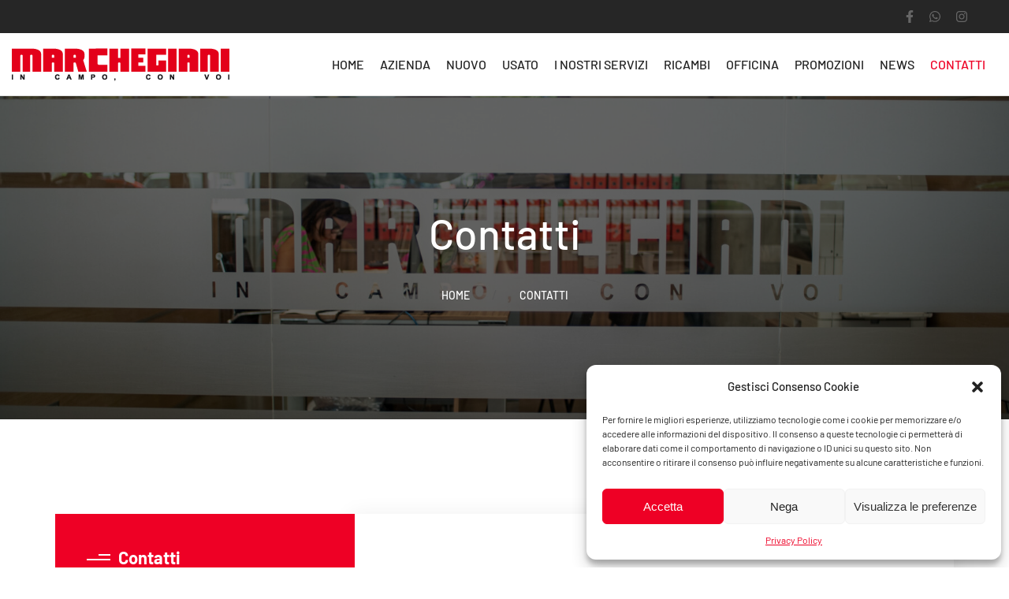

--- FILE ---
content_type: text/html; charset=UTF-8
request_url: https://marchegianitrattori.it/contatti/
body_size: 14582
content:

<!doctype html>

  <html class="no-js"  lang="it-IT">

	<head>
		<meta charset="utf-8">
		
		<!-- Force IE to use the latest rendering engine available -->
		<meta http-equiv="X-UA-Compatible" content="IE=edge">

		<!-- Mobile Meta -->
		<meta name="viewport" content="width=device-width, initial-scale=1.0">
		<meta class="foundation-mq">
		
		<!-- If Site Icon isn't set in customizer -->
		
		<link rel="pingback" href="https://marchegianitrattori.it/xmlrpc.php">

		<meta name='robots' content='index, follow, max-image-preview:large, max-snippet:-1, max-video-preview:-1' />
	<style>img:is([sizes="auto" i], [sizes^="auto," i]) { contain-intrinsic-size: 3000px 1500px }</style>
	
	<!-- This site is optimized with the Yoast SEO plugin v24.5 - https://yoast.com/wordpress/plugins/seo/ -->
	<title>Contatti - Marchegiani</title>
	<link rel="canonical" href="https://marchegianitrattori.it/contatti/" />
	<meta property="og:locale" content="it_IT" />
	<meta property="og:type" content="article" />
	<meta property="og:title" content="Contatti - Marchegiani" />
	<meta property="og:url" content="https://marchegianitrattori.it/contatti/" />
	<meta property="og:site_name" content="Marchegiani" />
	<meta property="article:modified_time" content="2022-12-15T14:46:26+00:00" />
	<meta property="og:image" content="https://marchegianitrattori.it/wp-content/uploads/2022/12/MARCHEGIANI-245.jpg" />
	<meta property="og:image:width" content="1800" />
	<meta property="og:image:height" content="1200" />
	<meta property="og:image:type" content="image/jpeg" />
	<meta name="twitter:card" content="summary_large_image" />
	<script type="application/ld+json" class="yoast-schema-graph">{"@context":"https://schema.org","@graph":[{"@type":"WebPage","@id":"https://marchegianitrattori.it/contatti/","url":"https://marchegianitrattori.it/contatti/","name":"Contatti - Marchegiani","isPartOf":{"@id":"https://marchegianitrattori.it/#website"},"primaryImageOfPage":{"@id":"https://marchegianitrattori.it/contatti/#primaryimage"},"image":{"@id":"https://marchegianitrattori.it/contatti/#primaryimage"},"thumbnailUrl":"https://marchegianitrattori.it/wp-content/uploads/2022/12/MARCHEGIANI-245.jpg","datePublished":"2022-12-14T13:54:36+00:00","dateModified":"2022-12-15T14:46:26+00:00","breadcrumb":{"@id":"https://marchegianitrattori.it/contatti/#breadcrumb"},"inLanguage":"it-IT","potentialAction":[{"@type":"ReadAction","target":["https://marchegianitrattori.it/contatti/"]}]},{"@type":"ImageObject","inLanguage":"it-IT","@id":"https://marchegianitrattori.it/contatti/#primaryimage","url":"https://marchegianitrattori.it/wp-content/uploads/2022/12/MARCHEGIANI-245.jpg","contentUrl":"https://marchegianitrattori.it/wp-content/uploads/2022/12/MARCHEGIANI-245.jpg","width":1800,"height":1200},{"@type":"BreadcrumbList","@id":"https://marchegianitrattori.it/contatti/#breadcrumb","itemListElement":[{"@type":"ListItem","position":1,"name":"Home","item":"https://marchegianitrattori.it/"},{"@type":"ListItem","position":2,"name":"Contatti"}]},{"@type":"WebSite","@id":"https://marchegianitrattori.it/#website","url":"https://marchegianitrattori.it/","name":"Marchegiani","description":"","publisher":{"@id":"https://marchegianitrattori.it/#organization"},"potentialAction":[{"@type":"SearchAction","target":{"@type":"EntryPoint","urlTemplate":"https://marchegianitrattori.it/?s={search_term_string}"},"query-input":{"@type":"PropertyValueSpecification","valueRequired":true,"valueName":"search_term_string"}}],"inLanguage":"it-IT"},{"@type":"Organization","@id":"https://marchegianitrattori.it/#organization","name":"Marchegiani","url":"https://marchegianitrattori.it/","logo":{"@type":"ImageObject","inLanguage":"it-IT","@id":"https://marchegianitrattori.it/#/schema/logo/image/","url":"https://marchegianitrattori.it/wp-content/uploads/2022/12/logo.png","contentUrl":"https://marchegianitrattori.it/wp-content/uploads/2022/12/logo.png","width":276,"height":42,"caption":"Marchegiani"},"image":{"@id":"https://marchegianitrattori.it/#/schema/logo/image/"}}]}</script>
	<!-- / Yoast SEO plugin. -->


<link rel='dns-prefetch' href='//fonts.googleapis.com' />
<link rel="alternate" type="application/rss+xml" title="Marchegiani &raquo; Feed" href="https://marchegianitrattori.it/feed/" />
<script type="text/javascript">
/* <![CDATA[ */
window._wpemojiSettings = {"baseUrl":"https:\/\/s.w.org\/images\/core\/emoji\/16.0.1\/72x72\/","ext":".png","svgUrl":"https:\/\/s.w.org\/images\/core\/emoji\/16.0.1\/svg\/","svgExt":".svg","source":{"concatemoji":"https:\/\/marchegianitrattori.it\/wp-includes\/js\/wp-emoji-release.min.js?ver=6.8.3"}};
/*! This file is auto-generated */
!function(s,n){var o,i,e;function c(e){try{var t={supportTests:e,timestamp:(new Date).valueOf()};sessionStorage.setItem(o,JSON.stringify(t))}catch(e){}}function p(e,t,n){e.clearRect(0,0,e.canvas.width,e.canvas.height),e.fillText(t,0,0);var t=new Uint32Array(e.getImageData(0,0,e.canvas.width,e.canvas.height).data),a=(e.clearRect(0,0,e.canvas.width,e.canvas.height),e.fillText(n,0,0),new Uint32Array(e.getImageData(0,0,e.canvas.width,e.canvas.height).data));return t.every(function(e,t){return e===a[t]})}function u(e,t){e.clearRect(0,0,e.canvas.width,e.canvas.height),e.fillText(t,0,0);for(var n=e.getImageData(16,16,1,1),a=0;a<n.data.length;a++)if(0!==n.data[a])return!1;return!0}function f(e,t,n,a){switch(t){case"flag":return n(e,"\ud83c\udff3\ufe0f\u200d\u26a7\ufe0f","\ud83c\udff3\ufe0f\u200b\u26a7\ufe0f")?!1:!n(e,"\ud83c\udde8\ud83c\uddf6","\ud83c\udde8\u200b\ud83c\uddf6")&&!n(e,"\ud83c\udff4\udb40\udc67\udb40\udc62\udb40\udc65\udb40\udc6e\udb40\udc67\udb40\udc7f","\ud83c\udff4\u200b\udb40\udc67\u200b\udb40\udc62\u200b\udb40\udc65\u200b\udb40\udc6e\u200b\udb40\udc67\u200b\udb40\udc7f");case"emoji":return!a(e,"\ud83e\udedf")}return!1}function g(e,t,n,a){var r="undefined"!=typeof WorkerGlobalScope&&self instanceof WorkerGlobalScope?new OffscreenCanvas(300,150):s.createElement("canvas"),o=r.getContext("2d",{willReadFrequently:!0}),i=(o.textBaseline="top",o.font="600 32px Arial",{});return e.forEach(function(e){i[e]=t(o,e,n,a)}),i}function t(e){var t=s.createElement("script");t.src=e,t.defer=!0,s.head.appendChild(t)}"undefined"!=typeof Promise&&(o="wpEmojiSettingsSupports",i=["flag","emoji"],n.supports={everything:!0,everythingExceptFlag:!0},e=new Promise(function(e){s.addEventListener("DOMContentLoaded",e,{once:!0})}),new Promise(function(t){var n=function(){try{var e=JSON.parse(sessionStorage.getItem(o));if("object"==typeof e&&"number"==typeof e.timestamp&&(new Date).valueOf()<e.timestamp+604800&&"object"==typeof e.supportTests)return e.supportTests}catch(e){}return null}();if(!n){if("undefined"!=typeof Worker&&"undefined"!=typeof OffscreenCanvas&&"undefined"!=typeof URL&&URL.createObjectURL&&"undefined"!=typeof Blob)try{var e="postMessage("+g.toString()+"("+[JSON.stringify(i),f.toString(),p.toString(),u.toString()].join(",")+"));",a=new Blob([e],{type:"text/javascript"}),r=new Worker(URL.createObjectURL(a),{name:"wpTestEmojiSupports"});return void(r.onmessage=function(e){c(n=e.data),r.terminate(),t(n)})}catch(e){}c(n=g(i,f,p,u))}t(n)}).then(function(e){for(var t in e)n.supports[t]=e[t],n.supports.everything=n.supports.everything&&n.supports[t],"flag"!==t&&(n.supports.everythingExceptFlag=n.supports.everythingExceptFlag&&n.supports[t]);n.supports.everythingExceptFlag=n.supports.everythingExceptFlag&&!n.supports.flag,n.DOMReady=!1,n.readyCallback=function(){n.DOMReady=!0}}).then(function(){return e}).then(function(){var e;n.supports.everything||(n.readyCallback(),(e=n.source||{}).concatemoji?t(e.concatemoji):e.wpemoji&&e.twemoji&&(t(e.twemoji),t(e.wpemoji)))}))}((window,document),window._wpemojiSettings);
/* ]]> */
</script>
<style id='wp-emoji-styles-inline-css' type='text/css'>

	img.wp-smiley, img.emoji {
		display: inline !important;
		border: none !important;
		box-shadow: none !important;
		height: 1em !important;
		width: 1em !important;
		margin: 0 0.07em !important;
		vertical-align: -0.1em !important;
		background: none !important;
		padding: 0 !important;
	}
</style>
<link rel='stylesheet' id='wp-block-library-css' href='https://marchegianitrattori.it/wp-includes/css/dist/block-library/style.min.css?ver=6.8.3' type='text/css' media='all' />
<style id='classic-theme-styles-inline-css' type='text/css'>
/*! This file is auto-generated */
.wp-block-button__link{color:#fff;background-color:#32373c;border-radius:9999px;box-shadow:none;text-decoration:none;padding:calc(.667em + 2px) calc(1.333em + 2px);font-size:1.125em}.wp-block-file__button{background:#32373c;color:#fff;text-decoration:none}
</style>
<style id='global-styles-inline-css' type='text/css'>
:root{--wp--preset--aspect-ratio--square: 1;--wp--preset--aspect-ratio--4-3: 4/3;--wp--preset--aspect-ratio--3-4: 3/4;--wp--preset--aspect-ratio--3-2: 3/2;--wp--preset--aspect-ratio--2-3: 2/3;--wp--preset--aspect-ratio--16-9: 16/9;--wp--preset--aspect-ratio--9-16: 9/16;--wp--preset--color--black: #000000;--wp--preset--color--cyan-bluish-gray: #abb8c3;--wp--preset--color--white: #ffffff;--wp--preset--color--pale-pink: #f78da7;--wp--preset--color--vivid-red: #cf2e2e;--wp--preset--color--luminous-vivid-orange: #ff6900;--wp--preset--color--luminous-vivid-amber: #fcb900;--wp--preset--color--light-green-cyan: #7bdcb5;--wp--preset--color--vivid-green-cyan: #00d084;--wp--preset--color--pale-cyan-blue: #8ed1fc;--wp--preset--color--vivid-cyan-blue: #0693e3;--wp--preset--color--vivid-purple: #9b51e0;--wp--preset--gradient--vivid-cyan-blue-to-vivid-purple: linear-gradient(135deg,rgba(6,147,227,1) 0%,rgb(155,81,224) 100%);--wp--preset--gradient--light-green-cyan-to-vivid-green-cyan: linear-gradient(135deg,rgb(122,220,180) 0%,rgb(0,208,130) 100%);--wp--preset--gradient--luminous-vivid-amber-to-luminous-vivid-orange: linear-gradient(135deg,rgba(252,185,0,1) 0%,rgba(255,105,0,1) 100%);--wp--preset--gradient--luminous-vivid-orange-to-vivid-red: linear-gradient(135deg,rgba(255,105,0,1) 0%,rgb(207,46,46) 100%);--wp--preset--gradient--very-light-gray-to-cyan-bluish-gray: linear-gradient(135deg,rgb(238,238,238) 0%,rgb(169,184,195) 100%);--wp--preset--gradient--cool-to-warm-spectrum: linear-gradient(135deg,rgb(74,234,220) 0%,rgb(151,120,209) 20%,rgb(207,42,186) 40%,rgb(238,44,130) 60%,rgb(251,105,98) 80%,rgb(254,248,76) 100%);--wp--preset--gradient--blush-light-purple: linear-gradient(135deg,rgb(255,206,236) 0%,rgb(152,150,240) 100%);--wp--preset--gradient--blush-bordeaux: linear-gradient(135deg,rgb(254,205,165) 0%,rgb(254,45,45) 50%,rgb(107,0,62) 100%);--wp--preset--gradient--luminous-dusk: linear-gradient(135deg,rgb(255,203,112) 0%,rgb(199,81,192) 50%,rgb(65,88,208) 100%);--wp--preset--gradient--pale-ocean: linear-gradient(135deg,rgb(255,245,203) 0%,rgb(182,227,212) 50%,rgb(51,167,181) 100%);--wp--preset--gradient--electric-grass: linear-gradient(135deg,rgb(202,248,128) 0%,rgb(113,206,126) 100%);--wp--preset--gradient--midnight: linear-gradient(135deg,rgb(2,3,129) 0%,rgb(40,116,252) 100%);--wp--preset--font-size--small: 13px;--wp--preset--font-size--medium: 20px;--wp--preset--font-size--large: 36px;--wp--preset--font-size--x-large: 42px;--wp--preset--spacing--20: 0.44rem;--wp--preset--spacing--30: 0.67rem;--wp--preset--spacing--40: 1rem;--wp--preset--spacing--50: 1.5rem;--wp--preset--spacing--60: 2.25rem;--wp--preset--spacing--70: 3.38rem;--wp--preset--spacing--80: 5.06rem;--wp--preset--shadow--natural: 6px 6px 9px rgba(0, 0, 0, 0.2);--wp--preset--shadow--deep: 12px 12px 50px rgba(0, 0, 0, 0.4);--wp--preset--shadow--sharp: 6px 6px 0px rgba(0, 0, 0, 0.2);--wp--preset--shadow--outlined: 6px 6px 0px -3px rgba(255, 255, 255, 1), 6px 6px rgba(0, 0, 0, 1);--wp--preset--shadow--crisp: 6px 6px 0px rgba(0, 0, 0, 1);}:where(.is-layout-flex){gap: 0.5em;}:where(.is-layout-grid){gap: 0.5em;}body .is-layout-flex{display: flex;}.is-layout-flex{flex-wrap: wrap;align-items: center;}.is-layout-flex > :is(*, div){margin: 0;}body .is-layout-grid{display: grid;}.is-layout-grid > :is(*, div){margin: 0;}:where(.wp-block-columns.is-layout-flex){gap: 2em;}:where(.wp-block-columns.is-layout-grid){gap: 2em;}:where(.wp-block-post-template.is-layout-flex){gap: 1.25em;}:where(.wp-block-post-template.is-layout-grid){gap: 1.25em;}.has-black-color{color: var(--wp--preset--color--black) !important;}.has-cyan-bluish-gray-color{color: var(--wp--preset--color--cyan-bluish-gray) !important;}.has-white-color{color: var(--wp--preset--color--white) !important;}.has-pale-pink-color{color: var(--wp--preset--color--pale-pink) !important;}.has-vivid-red-color{color: var(--wp--preset--color--vivid-red) !important;}.has-luminous-vivid-orange-color{color: var(--wp--preset--color--luminous-vivid-orange) !important;}.has-luminous-vivid-amber-color{color: var(--wp--preset--color--luminous-vivid-amber) !important;}.has-light-green-cyan-color{color: var(--wp--preset--color--light-green-cyan) !important;}.has-vivid-green-cyan-color{color: var(--wp--preset--color--vivid-green-cyan) !important;}.has-pale-cyan-blue-color{color: var(--wp--preset--color--pale-cyan-blue) !important;}.has-vivid-cyan-blue-color{color: var(--wp--preset--color--vivid-cyan-blue) !important;}.has-vivid-purple-color{color: var(--wp--preset--color--vivid-purple) !important;}.has-black-background-color{background-color: var(--wp--preset--color--black) !important;}.has-cyan-bluish-gray-background-color{background-color: var(--wp--preset--color--cyan-bluish-gray) !important;}.has-white-background-color{background-color: var(--wp--preset--color--white) !important;}.has-pale-pink-background-color{background-color: var(--wp--preset--color--pale-pink) !important;}.has-vivid-red-background-color{background-color: var(--wp--preset--color--vivid-red) !important;}.has-luminous-vivid-orange-background-color{background-color: var(--wp--preset--color--luminous-vivid-orange) !important;}.has-luminous-vivid-amber-background-color{background-color: var(--wp--preset--color--luminous-vivid-amber) !important;}.has-light-green-cyan-background-color{background-color: var(--wp--preset--color--light-green-cyan) !important;}.has-vivid-green-cyan-background-color{background-color: var(--wp--preset--color--vivid-green-cyan) !important;}.has-pale-cyan-blue-background-color{background-color: var(--wp--preset--color--pale-cyan-blue) !important;}.has-vivid-cyan-blue-background-color{background-color: var(--wp--preset--color--vivid-cyan-blue) !important;}.has-vivid-purple-background-color{background-color: var(--wp--preset--color--vivid-purple) !important;}.has-black-border-color{border-color: var(--wp--preset--color--black) !important;}.has-cyan-bluish-gray-border-color{border-color: var(--wp--preset--color--cyan-bluish-gray) !important;}.has-white-border-color{border-color: var(--wp--preset--color--white) !important;}.has-pale-pink-border-color{border-color: var(--wp--preset--color--pale-pink) !important;}.has-vivid-red-border-color{border-color: var(--wp--preset--color--vivid-red) !important;}.has-luminous-vivid-orange-border-color{border-color: var(--wp--preset--color--luminous-vivid-orange) !important;}.has-luminous-vivid-amber-border-color{border-color: var(--wp--preset--color--luminous-vivid-amber) !important;}.has-light-green-cyan-border-color{border-color: var(--wp--preset--color--light-green-cyan) !important;}.has-vivid-green-cyan-border-color{border-color: var(--wp--preset--color--vivid-green-cyan) !important;}.has-pale-cyan-blue-border-color{border-color: var(--wp--preset--color--pale-cyan-blue) !important;}.has-vivid-cyan-blue-border-color{border-color: var(--wp--preset--color--vivid-cyan-blue) !important;}.has-vivid-purple-border-color{border-color: var(--wp--preset--color--vivid-purple) !important;}.has-vivid-cyan-blue-to-vivid-purple-gradient-background{background: var(--wp--preset--gradient--vivid-cyan-blue-to-vivid-purple) !important;}.has-light-green-cyan-to-vivid-green-cyan-gradient-background{background: var(--wp--preset--gradient--light-green-cyan-to-vivid-green-cyan) !important;}.has-luminous-vivid-amber-to-luminous-vivid-orange-gradient-background{background: var(--wp--preset--gradient--luminous-vivid-amber-to-luminous-vivid-orange) !important;}.has-luminous-vivid-orange-to-vivid-red-gradient-background{background: var(--wp--preset--gradient--luminous-vivid-orange-to-vivid-red) !important;}.has-very-light-gray-to-cyan-bluish-gray-gradient-background{background: var(--wp--preset--gradient--very-light-gray-to-cyan-bluish-gray) !important;}.has-cool-to-warm-spectrum-gradient-background{background: var(--wp--preset--gradient--cool-to-warm-spectrum) !important;}.has-blush-light-purple-gradient-background{background: var(--wp--preset--gradient--blush-light-purple) !important;}.has-blush-bordeaux-gradient-background{background: var(--wp--preset--gradient--blush-bordeaux) !important;}.has-luminous-dusk-gradient-background{background: var(--wp--preset--gradient--luminous-dusk) !important;}.has-pale-ocean-gradient-background{background: var(--wp--preset--gradient--pale-ocean) !important;}.has-electric-grass-gradient-background{background: var(--wp--preset--gradient--electric-grass) !important;}.has-midnight-gradient-background{background: var(--wp--preset--gradient--midnight) !important;}.has-small-font-size{font-size: var(--wp--preset--font-size--small) !important;}.has-medium-font-size{font-size: var(--wp--preset--font-size--medium) !important;}.has-large-font-size{font-size: var(--wp--preset--font-size--large) !important;}.has-x-large-font-size{font-size: var(--wp--preset--font-size--x-large) !important;}
:where(.wp-block-post-template.is-layout-flex){gap: 1.25em;}:where(.wp-block-post-template.is-layout-grid){gap: 1.25em;}
:where(.wp-block-columns.is-layout-flex){gap: 2em;}:where(.wp-block-columns.is-layout-grid){gap: 2em;}
:root :where(.wp-block-pullquote){font-size: 1.5em;line-height: 1.6;}
</style>
<link rel='stylesheet' id='cmplz-general-css' href='https://marchegianitrattori.it/wp-content/plugins/complianz-gdpr/assets/css/cookieblocker.min.css?ver=1739896659' type='text/css' media='all' />
<link rel='stylesheet' id='google-fonts-css' href='https://fonts.googleapis.com/css?family=Open+Sans%3A400%2C400i%2C700%7CRaleway%3A400%2C400i%2C500%2C500i%2C600%2C700&#038;ver=6.8.3' type='text/css' media='all' />
<link rel='stylesheet' id='libs-css-css' href='https://marchegianitrattori.it/wp-content/themes/amaranto_theme/assets/components/css/libs.min.css?ver=1669717633' type='text/css' media='all' />
<link rel='stylesheet' id='main-css-css' href='https://marchegianitrattori.it/wp-content/themes/amaranto_theme/assets/components/css/main.css?ver=1669717633' type='text/css' media='all' />
<link rel='stylesheet' id='amaranto-css-css' href='https://marchegianitrattori.it/wp-content/themes/amaranto_theme/assets/styles/app.css?ver=1688474579' type='text/css' media='all' />
<link rel='stylesheet' id='site-css-css' href='https://marchegianitrattori.it/wp-content/themes/amaranto_theme/assets/styles/style.css?ver=1688474579' type='text/css' media='all' />
<script type="text/javascript" src="https://marchegianitrattori.it/wp-includes/js/jquery/jquery.min.js?ver=3.7.1" id="jquery-core-js"></script>
<script type="text/javascript" src="https://marchegianitrattori.it/wp-includes/js/jquery/jquery-migrate.min.js?ver=3.4.1" id="jquery-migrate-js"></script>
<link rel="https://api.w.org/" href="https://marchegianitrattori.it/wp-json/" /><link rel="alternate" title="JSON" type="application/json" href="https://marchegianitrattori.it/wp-json/wp/v2/pages/251" /><link rel='shortlink' href='https://marchegianitrattori.it/?p=251' />
<link rel="alternate" title="oEmbed (JSON)" type="application/json+oembed" href="https://marchegianitrattori.it/wp-json/oembed/1.0/embed?url=https%3A%2F%2Fmarchegianitrattori.it%2Fcontatti%2F" />
<link rel="alternate" title="oEmbed (XML)" type="text/xml+oembed" href="https://marchegianitrattori.it/wp-json/oembed/1.0/embed?url=https%3A%2F%2Fmarchegianitrattori.it%2Fcontatti%2F&#038;format=xml" />
			<style>.cmplz-hidden {
					display: none !important;
				}</style><link rel="icon" href="https://marchegianitrattori.it/wp-content/uploads/2022/12/cropped-favicon-32x32.png" sizes="32x32" />
<link rel="icon" href="https://marchegianitrattori.it/wp-content/uploads/2022/12/cropped-favicon-192x192.png" sizes="192x192" />
<link rel="apple-touch-icon" href="https://marchegianitrattori.it/wp-content/uploads/2022/12/cropped-favicon-180x180.png" />
<meta name="msapplication-TileImage" content="https://marchegianitrattori.it/wp-content/uploads/2022/12/cropped-favicon-270x270.png" />

	</head>
			
	<body data-rsssl=1 data-cmplz=1 class="wp-singular page-template page-template-page-contatti page-template-page-contatti-php page page-id-251 wp-theme-amaranto_theme page-home">

		<div class="page-wrapper">

			<header class="page-header">
				<div class="page-header-top">
					<div class="page-header-top__left">
											</div>
					<div class="page-header-top__right">
						<div class="social">
							<ul class="social-list">
								<li class="social-list__item"><a class="social-list__link" href="https://www.facebook.com/marchegianitrattori/"><i class="fab fa-facebook-f"></i></a></li>
								<li class="social-list__item"><a class="social-list__link" href="https://wa.me/393666854031"><i class="fab fa-whatsapp" aria-hidden="true"></i></a></li>
								<li class="social-list__item"><a class="social-list__link" href="https://www.instagram.com/marchegiani_trattori/?igshid=YmMyMTA2M2Y%3D"><i class="fab fa-instagram" aria-hidden="true"></i></a></li>
							</ul>
						</div>
					</div>
				</div>
				<div class="page-header-bottom" data-uk-sticky>
					<div class="page-header-bottom__left">
						<div class="logo">
							<a class="logo__link" href="https://marchegianitrattori.it">
								<img class="logo__img" src="https://marchegianitrattori.it/wp-content/themes/amaranto_theme/assets/images/logo.png" alt="">
							</a>
						</div>
					</div>
					<div class="page-header-bottom__right">
						<nav class="uk-navbar-container uk-navbar-transparent" data-uk-navbar>
							<div class="nav-overlay uk-visible@l">
								<ul id="menu-main-menu" class="uk-navbar-nav"><li id="menu-item-9" class="menu-item menu-item-type-post_type menu-item-object-page menu-item-home menu-item-9"><a href="https://marchegianitrattori.it/">Home</a></li>
<li id="menu-item-583" class="menu-item menu-item-type-post_type menu-item-object-page menu-item-has-children menu-item-583"><a href="https://marchegianitrattori.it/azienda/">Azienda</a>
<div class="uk-navbar-dropdown"><ul class="uk-nav uk-navbar-dropdown-nav">
	<li id="menu-item-463" class="menu-item menu-item-type-post_type menu-item-object-page menu-item-463"><a href="https://marchegianitrattori.it/sedi/">Sedi</a></li>
	<li id="menu-item-84" class="menu-item menu-item-type-post_type menu-item-object-page menu-item-84"><a href="https://marchegianitrattori.it/staff/">Staff</a></li>
	<li id="menu-item-44" class="menu-item menu-item-type-post_type menu-item-object-page menu-item-44"><a href="https://marchegianitrattori.it/storia/">Storia</a></li>
</ul>
</li>
<li id="menu-item-88" class="menu-item menu-item-type-post_type menu-item-object-page menu-item-88"><a href="https://marchegianitrattori.it/servizi-di-consulenza/">Nuovo</a></li>
<li id="menu-item-73" class="menu-item menu-item-type-taxonomy menu-item-object-categoria_macchina menu-item-73"><a href="https://marchegianitrattori.it/categoria_macchina/usato/">Usato</a></li>
<li id="menu-item-526" class="menu-item menu-item-type-post_type menu-item-object-page menu-item-526"><a href="https://marchegianitrattori.it/i-nostri-servizi/">I nostri servizi</a></li>
<li id="menu-item-210" class="menu-item menu-item-type-post_type menu-item-object-page menu-item-210"><a href="https://marchegianitrattori.it/ricambi/">Ricambi</a></li>
<li id="menu-item-209" class="menu-item menu-item-type-post_type menu-item-object-page menu-item-209"><a href="https://marchegianitrattori.it/officina/">Officina</a></li>
<li id="menu-item-746" class="menu-item menu-item-type-post_type_archive menu-item-object-promozioni menu-item-746"><a href="https://marchegianitrattori.it/promozioni/">Promozioni</a></li>
<li id="menu-item-228" class="menu-item menu-item-type-post_type menu-item-object-page menu-item-228"><a href="https://marchegianitrattori.it/news/">News</a></li>
<li id="menu-item-253" class="menu-item menu-item-type-post_type menu-item-object-page current-menu-item page_item page-item-251 current_page_item menu-item-253 active"><a href="https://marchegianitrattori.it/contatti/" aria-current="page">Contatti</a></li>
</ul>							</div>
						</nav>
						<a class="uk-navbar-toggle uk-hidden@l" href="#offcanvas" data-uk-toggle>
							<span data-uk-icon="menu"></span>
						</a>
					</div>
				</div>
			</header>	
	<main class="page-main">
		<div class="page-head">
			<div class="page-head__bg" style="background-image: url(https://marchegianitrattori.it/wp-content/uploads/2022/12/MARCHEGIANI-245.jpg)">
				<div class="page-head__content" data-uk-parallax="y: 0, 100">
					<div class="uk-container">
						<div class="page-head__title">Contatti</div>
						<div class="page-head__breadcrumb">
							<ul id="breadcrumbs" class="uk-breadcrumb"><span><span><a href="https://marchegianitrattori.it/">Home</a></span> / <span class="breadcrumb_last" aria-current="page">Contatti</span></span></ul>						</div>
					</div>
				</div>
			</div>
		</div>
		<div class="page-content">
			<div class="uk-section-large uk-container">
				<div class="contacts-block">
					<div class="uk-grid uk-grid-collapse" data-uk-grid>
						<div class="uk-width-1-3@m">
							<div class="sidebar">
								<div class="widjet widjet-contacts">
									<h4 class="widjet__title">Contatti</h4>
									<ul class="contacts-list">
										<li class="contacts-list-item">
											<div class="contacts-list-item__icon">
												<img src="https://marchegianitrattori.it/wp-content/themes/amaranto_theme/assets/components/img/icons/ico-contact-1.svg" data-uk-svg alt="HeadOffice Address">
											</div>
											<div class="contacts-list-item__desc">
												<div class="contacts-list-item__label">Sede di Latina</div>
												<div class="contacts-list-item__content">Via Migliara 47, 1150, 04014 Pontinia (LT)</div>
											</div>
										</li>
										<li class="contacts-list-item">
											<div class="contacts-list-item__icon">
												<img src="https://marchegianitrattori.it/wp-content/themes/amaranto_theme/assets/components/img/icons/ico-contact-1.svg" data-uk-svg alt="HeadOffice Address">
											</div>
											<div class="contacts-list-item__desc">
												<div class="contacts-list-item__label">Sede di Roma</div>
												<div class="contacts-list-item__content">SP18A n°22 Località. Traversa Del Grillo, 00015 Monterotondo (RM)</div>
											</div>
										</li>
										<li class="contacts-list-item">
											<div class="contacts-list-item__icon">
												<img src="https://marchegianitrattori.it/wp-content/themes/amaranto_theme/assets/components/img/icons/ico-contact-2.svg" data-uk-svg alt="For Rental Support">
											</div>
											<div class="contacts-list-item__desc">
												<div class="contacts-list-item__label">Telefono - Latina</div>
												<div class="contacts-list-item__content"><a href="tel:077386298">0773.86298</a></div>
											</div>
										</li>
										<li class="contacts-list-item">
											<div class="contacts-list-item__icon">
												<img src="https://marchegianitrattori.it/wp-content/themes/amaranto_theme/assets/components/img/icons/ico-contact-3.svg" data-uk-svg alt="The Office Hours">
											</div>
											<div class="contacts-list-item__desc">
												<div class="contacts-list-item__label">Telefono - Roma</div>
												<div class="contacts-list-item__content"><a href="tel:+390644290419">06.44290419</a></div>
											</div>
										</li>
										<li class="contacts-list-item">
											<div class="contacts-list-item__icon">
												<img src="https://marchegianitrattori.it/wp-content/themes/amaranto_theme/assets/components/img/icons/ico-contact-4.svg" data-uk-svg alt="Send Us Email"></div>
											<div class="contacts-list-item__desc">
											<div class="contacts-list-item__label">Email</div>
												<div class="contacts-list-item__content"> 
													<a href="mailto:info@pontinatrattori.it">info@pontinatrattori.it</a>
												</div>
											</div>
										</li>
									</ul>
								</div>
							</div>
						</div>
						<div class="uk-width-2-3@m">
							<div class="block-form">
								<div class="section-title">
									<div class="uk-h2">Contattaci</div>
								</div>
								<div class="section-content">
									<p>Compila il form per ricevere informazioni.</p>
									<div class="forminator-ui forminator-custom-form forminator-custom-form-77 forminator-design--material  forminator_ajax" data-forminator-render="0" data-form="forminator-module-77" data-uid="692b8d9caa5e9"><br/></div><form
				id="forminator-module-77"
				class="forminator-ui forminator-custom-form forminator-custom-form-77 forminator-design--material  forminator_ajax"
				method="post"
				data-forminator-render="0"
				data-form-id="77"
				
				data-design="material"
				
				
				
				data-grid="open"
				
				
				style="display: none;"
				
				data-uid="692b8d9caa5e9"
			><div role="alert" aria-live="polite" class="forminator-response-message forminator-error" aria-hidden="true"></div><div class="forminator-row"><div id="name-1" class="forminator-field-name forminator-col forminator-col-12 "><div class="forminator-field"><label for="forminator-field-name-1_692b8d9caa5e9" id="forminator-field-name-1_692b8d9caa5e9-label" class="forminator-label">Nome Completo <span class="forminator-required">*</span></label><input type="text" name="name-1" value="" placeholder="" id="forminator-field-name-1_692b8d9caa5e9" class="forminator-input forminator-name--field" aria-required="true" /></div></div></div><div class="forminator-row"><div id="email-1" class="forminator-field-email forminator-col forminator-col-12 "><div class="forminator-field"><label for="forminator-field-email-1_692b8d9caa5e9" id="forminator-field-email-1_692b8d9caa5e9-label" class="forminator-label">Email <span class="forminator-required">*</span></label><input type="email" name="email-1" value="" placeholder="" id="forminator-field-email-1_692b8d9caa5e9" class="forminator-input forminator-email--field" data-required="true" aria-required="true" /></div></div></div><div class="forminator-row"><div id="phone-1" class="forminator-field-phone forminator-col forminator-col-12 "><div class="forminator-field"><label for="forminator-field-phone-1_692b8d9caa5e9" id="forminator-field-phone-1_692b8d9caa5e9-label" class="forminator-label">Telefono <span class="forminator-required">*</span></label><input type="text" name="phone-1" value="" placeholder="" id="forminator-field-phone-1_692b8d9caa5e9" class="forminator-input forminator-field--phone" data-required="1" aria-required="true" autocomplete="off" /></div></div></div><div class="forminator-row"><div id="textarea-1" class="forminator-field-textarea forminator-col forminator-col-12 "><div class="forminator-field"><label for="forminator-field-textarea-1_692b8d9caa5e9" id="forminator-field-textarea-1_692b8d9caa5e9-label" class="forminator-label">Messaggio</label><textarea name="textarea-1" placeholder="Inserisci messaggio..." id="forminator-field-textarea-1_692b8d9caa5e9" class="forminator-textarea" rows="6" style="min-height:140px;" maxlength="180" ></textarea><span id="forminator-field-textarea-1_692b8d9caa5e9-description" class="forminator-description"><span data-limit="180" data-type="characters" data-editor="">0 / 180</span></span></div></div></div><div class="forminator-row"><div id="captcha-1" class="forminator-field-captcha forminator-col forminator-col-12 "><div data-service="google-recaptcha" data-category="marketing" data-placeholder-image="https://marchegianitrattori.it/wp-content/plugins/complianz-gdpr/assets/images/placeholders/google-recaptcha-minimal.jpg" class="cmplz-placeholder-element forminator-captcha-left forminator-g-recaptcha recaptcha-invisible" data-theme="light" data-badge="inline" data-sitekey="6Ldyj9klAAAAADtoSX8T7MZdGpqz3XLhIrINrFBL" data-size="invisible"></div> </div></div><div class="forminator-row"><div id="consent-1" class="forminator-field-consent forminator-col forminator-col-12 "><div class="forminator-field"><div class="forminator-checkbox__wrapper"><label for="forminator-field-consent-1_692b8d9caa5e9" id="forminator-field-consent-1_692b8d9caa5e9__label" class="forminator-checkbox forminator-consent"><input type="checkbox" name="consent-1" id="forminator-field-consent-1_692b8d9caa5e9" value="checked" aria-labelledby="forminator-field-consent-1_692b8d9caa5e9-label" aria-describedby="forminator-field-consent-1_692b8d9caa5e9__description" data-required="true" aria-required="true" /><span class="forminator-checkbox-box" aria-hidden="true"></span></label><div id="forminator-field-consent-1_692b8d9caa5e9__description" class="forminator-checkbox__label forminator-consent__label"><p>Ho letto e ed accettato la&nbsp;<a rel="noopener" href="https://marchegianitrattori.it/privacy-policy/">privacy policy</a> .</p></div></div></div></div></div><input type="hidden" name="referer_url" value="" /><div class="forminator-row forminator-row-last"><div class="forminator-col"><div class="forminator-field"><button class="forminator-button forminator-button-submit"><span>Invia</span><span aria-hidden="true"></span></button></div></div></div><input type="hidden" id="forminator_nonce" name="forminator_nonce" value="3516811f44" /><input type="hidden" name="_wp_http_referer" value="/contatti/" /><input type="hidden" name="form_id" value="77"><input type="hidden" name="page_id" value="251"><input type="hidden" name="form_type" value="default"><input type="hidden" name="current_url" value="https://marchegianitrattori.it/contatti/"><input type="hidden" name="render_id" value="0"><input type="hidden" name="action" value="forminator_submit_form_custom-forms"></form>								</div>
							</div>
						</div>
					</div>
				</div>
				<div class="contacts-map">
					<div class="cmplz-placeholder-parent"><iframe data-placeholder-image="https://marchegianitrattori.it/wp-content/plugins/complianz-gdpr/assets/images/placeholders/google-maps-minimal-1280x920.jpg" data-category="marketing" data-service="google-maps" class="cmplz-placeholder-element cmplz-iframe cmplz-iframe-styles cmplz-no-video " data-cmplz-target="src" data-src-cmplz="https://www.google.com/maps/embed?pb=!1m18!1m12!1m3!1d2992.0025229328758!2d13.03518985093574!3d41.41746390199122!2m3!1f0!2f0!3f0!3m2!1i1024!2i768!4f13.1!3m3!1m2!1s0x132513da25599915%3A0xa1314933e89719c2!2sMARCHEGIANI%20-%20Pontina%20Trattori%20srl!5e0!3m2!1sit!2sit!4v1670863465526!5m2!1sit!2sit" style="border: 0;"  src="about:blank"  width="600" height="450" allowfullscreen="allowfullscreen"><span data-mce-type="bookmark" style="display: inline-block; width: 0px; overflow: hidden; line-height: 0;" class="mce_SELRES_start">﻿</span></iframe></div>
				</div>
			</div>
		</div>
	</main>

					
			<div class="page-footer fascia_news">
            	<div class="uk-container uk-container-large">
					<div class="page-footer-top">
						<div class="subscription-block">
							<div class="subscription-block__title">
								<h4>Newsletter</h4><span>Iscriviti alla Newsletter per rimanere aggiornato!</span>
							</div>
							<div class="subscription-block__form">
								<form action="#">
									<div class="subscription-block__form-box"><input class="uk-input uk-form-large" type="text" placeholder="Inserisci la tua email..."><button class="uk-button uk-button-large" type="submit"> <span>Iscriviti</span><img src="https://marchegianitrattori.it/wp-content/themes/amaranto_theme/assets/components/img/icons/arrow.svg" alt="arrow" data-uk-svg></button></div>
								</form>
							</div>
						</div>
					</div>
				</div>
			</div>

			<footer class="page-footer">
            	<div class="uk-container uk-container-large">
					<div class="page-footer-middle">
						<div class="uk-grid uk-child-width-1-4@l uk-child-width-1-2@s" data-uk-grid>
							<div class="uk-flex-first@l">
								<div class="textwidget custom-html-widget"><div class="logo">
									<a class="logo__link" href="https://marchegianitrattori.it/"><img class="logo__img" src="https://marchegianitrattori.it/wp-content/uploads/2023/03/logo_negativo.png" alt="logo"></a>
								</div>
<p>Da 55 anni "in campo, con Voi"</p>
								<p><a href="https://marchegianitrattori.it/contatti/">Richiedi un preventivo</a></p>
								<ul class="social-list">
									<li class="social-list__item"><a class="social-list__link" href="https://www.facebook.com/marchegianitrattori/"><i class="fab fa-facebook-f" aria-hidden="true"></i></a></li>
									<li class="social-list__item"><a class="social-list__link" href="https://wa.me/393666854031"><i class="fab fa-whatsapp" aria-hidden="true"></i></a></li>
									<li class="social-list__item"><a class="social-list__link" href="https://www.instagram.com/marchegiani_trattori/?igshid=YmMyMTA2M2Y%3D"><i class="fab fa-instagram" aria-hidden="true"></i></a></li>
								</ul>
<ul class="soc contacts-list">
<li class="contacts-list-item">
										<div class="contacts-list-item__desc">
											<div class="contacts-list-item__label">Email</div>
											<div class="contacts-list-item__content"> <a href="mailto:info@marchegianitrattori.it">info@pontinatrattori.it</a></div>
										</div>
									</li>
</ul></div>							</div>
							<div class="uk-flex-last@l">
								<div class="textwidget custom-html-widget"><ul class="contacts-list">
								
									<li class="contacts-list-item">
										<div class="contacts-list-item__desc">
											<div class="contacts-list-item__label">Sede di Roma</div>
											<div class="contacts-list-item__content"><a href="https://goo.gl/maps/Tcf9YeKiX6bTvtKQ6" target="_blank">SP18A n°22 Località. Traversa Del Grillo<br> 00015 Monterotondo</a></div>
										</div>
									</li>
									<li class="contacts-list-item">
										<div class="contacts-list-item__desc">
											<div class="contacts-list-item__label">Telefono</div>
											<div class="contacts-list-item__content"> <a href="tel:+390644290419">06.44290419 Roma 
												
												</a></div>
										</div>
									</li>
									
								</ul></div>							</div>
							<div class="navv">
								Settori<div class="menu-footer-1-container"><ul id="menu-footer-1" class="menu"><li id="menu-item-229" class="menu-item menu-item-type-taxonomy menu-item-object-categoria_marchio menu-item-229"><a href="https://marchegianitrattori.it/categoria_marchio/manutenzione-del-verde/">Manutenzione del verde</a></li>
<li id="menu-item-230" class="menu-item menu-item-type-taxonomy menu-item-object-categoria_marchio menu-item-230"><a href="https://marchegianitrattori.it/categoria_marchio/movimento/">Movimento</a></li>
<li id="menu-item-231" class="menu-item menu-item-type-taxonomy menu-item-object-categoria_marchio menu-item-231"><a href="https://marchegianitrattori.it/categoria_marchio/fienagione/">Fienagione</a></li>
<li id="menu-item-232" class="menu-item menu-item-type-taxonomy menu-item-object-categoria_marchio menu-item-232"><a href="https://marchegianitrattori.it/categoria_marchio/irrigazione/">Irrigazione</a></li>
<li id="menu-item-233" class="menu-item menu-item-type-taxonomy menu-item-object-categoria_marchio menu-item-233"><a href="https://marchegianitrattori.it/categoria_marchio/lavorazione-del-terreno/">Lavorazione del terreno</a></li>
<li id="menu-item-234" class="menu-item menu-item-type-taxonomy menu-item-object-categoria_marchio menu-item-234"><a href="https://marchegianitrattori.it/categoria_marchio/trattori/">Trattori</a></li>
<li id="menu-item-235" class="menu-item menu-item-type-taxonomy menu-item-object-categoria_marchio menu-item-235"><a href="https://marchegianitrattori.it/categoria_marchio/trasporto/">Trasporto</a></li>
<li id="menu-item-236" class="menu-item menu-item-type-taxonomy menu-item-object-categoria_marchio menu-item-236"><a href="https://marchegianitrattori.it/categoria_marchio/zootecnia/">Zootecnia</a></li>
<li id="menu-item-237" class="menu-item menu-item-type-taxonomy menu-item-object-categoria_marchio menu-item-237"><a href="https://marchegianitrattori.it/categoria_marchio/altro/">Altro</a></li>
</ul></div>							</div>
							<div class="navv">
								<div class="textwidget custom-html-widget"><ul class="contacts-list">
									<li class="contacts-list-item">
										<div class="contacts-list-item__desc">
											<div class="contacts-list-item__label">Sede di Latina</div>
											<div class="contacts-list-item__content"><a href="https://goo.gl/maps/Vadg12su7E8n4P8fA" target="_blank">Via Migliara 47, 1150<br> 04014 Pontinia LT</a></div>
										</div>
									</li>
	<li class="contacts-list-item">
										<div class="contacts-list-item__desc">
											<div class="contacts-list-item__label">Telefono</div>
											<div class="contacts-list-item__content"> <a href="tel:+39077386298">0773.86298 Latina 
												
												</a></div>
										</div>
									</li>
</ul></div>							</div>
						</div>
					</div>

					<div class="page-footer-bottom">
						<span>&copy; 2025 Marchegiani</span>
						<a href="https://marchegianitrattori.it/privacy-policy/">Privacy</a>
						<a href="https://marchegianitrattori.it/cookies-policy/">Cookies Policy</a>
						<a target="_blank" href="https://www.amarantoweb.com/">Credits</a>
					</div>
					
					<a class="totop-link" href="#top" data-uk-scroll>
						<img src="https://marchegianitrattori.it/wp-content/themes/amaranto_theme/assets/components/img/icons/ico-totop.svg" alt="totop"><span>Go to top</span>
					</a>

				</div>

				<div id="offcanvas" data-uk-offcanvas="overlay: true">
					<div class="uk-offcanvas-bar"><button class="uk-offcanvas-close" type="button" data-uk-close=""></button>
						<div class="uk-margin">
							<div class="logo">
								<a class="logo__link" href="https://marchegianitrattori.it">
									<img class="logo__img" src="https://marchegianitrattori.it/wp-content/themes/amaranto_theme/assets/images/logo_negativo.png" alt="logo">
								</a>
							</div>
						</div>
						<div class="uk-margin">
							<ul id="menu-main-menu-1" class="uk-nav-default uk-nav-parent-icon uk-nav" data-uk-nav><li class="menu-item menu-item-type-post_type menu-item-object-page menu-item-home menu-item-9"><a href="https://marchegianitrattori.it/">Home</a></li>
<li class="menu-item menu-item-type-post_type menu-item-object-page menu-item-has-children menu-item-583"><a href="https://marchegianitrattori.it/azienda/">Azienda</a>
<ul class="uk-nav-sub">
	<li class="menu-item menu-item-type-post_type menu-item-object-page menu-item-463"><a href="https://marchegianitrattori.it/sedi/">Sedi</a></li>
	<li class="menu-item menu-item-type-post_type menu-item-object-page menu-item-84"><a href="https://marchegianitrattori.it/staff/">Staff</a></li>
	<li class="menu-item menu-item-type-post_type menu-item-object-page menu-item-44"><a href="https://marchegianitrattori.it/storia/">Storia</a></li>
</ul>
</li>
<li class="menu-item menu-item-type-post_type menu-item-object-page menu-item-88"><a href="https://marchegianitrattori.it/servizi-di-consulenza/">Nuovo</a></li>
<li class="menu-item menu-item-type-taxonomy menu-item-object-categoria_macchina menu-item-73"><a href="https://marchegianitrattori.it/categoria_macchina/usato/">Usato</a></li>
<li class="menu-item menu-item-type-post_type menu-item-object-page menu-item-526"><a href="https://marchegianitrattori.it/i-nostri-servizi/">I nostri servizi</a></li>
<li class="menu-item menu-item-type-post_type menu-item-object-page menu-item-210"><a href="https://marchegianitrattori.it/ricambi/">Ricambi</a></li>
<li class="menu-item menu-item-type-post_type menu-item-object-page menu-item-209"><a href="https://marchegianitrattori.it/officina/">Officina</a></li>
<li class="menu-item menu-item-type-post_type_archive menu-item-object-promozioni menu-item-746"><a href="https://marchegianitrattori.it/promozioni/">Promozioni</a></li>
<li class="menu-item menu-item-type-post_type menu-item-object-page menu-item-228"><a href="https://marchegianitrattori.it/news/">News</a></li>
<li class="menu-item menu-item-type-post_type menu-item-object-page current-menu-item page_item page-item-251 current_page_item menu-item-253 active"><a href="https://marchegianitrattori.it/contatti/" aria-current="page">Contatti</a></li>
</ul>						</div>
						<div class="uk-margin">
							<div class="social">
								<ul class="social-list">
									<li class="social-list__item"><a class="social-list__link" href="https://www.facebook.com/marchegianitrattori/"><i class="fab fa-facebook-f" aria-hidden="true"></i></a></li>
									<li class="social-list__item"><a class="social-list__link" href="https://wa.me/393666854031"><i class="fab fa-whatsapp" aria-hidden="true"></i></a></li>
									<li class="social-list__item"><a class="social-list__link" href="https://www.instagram.com/marchegiani_trattori/?igshid=YmMyMTA2M2Y%3D"><i class="fab fa-instagram" aria-hidden="true"></i></a></li>
								</ul>
							</div>
						</div>
					</div>
				</div>
				
			</footer>
				
		</div>
		
		<script type="speculationrules">
{"prefetch":[{"source":"document","where":{"and":[{"href_matches":"\/*"},{"not":{"href_matches":["\/wp-*.php","\/wp-admin\/*","\/wp-content\/uploads\/*","\/wp-content\/*","\/wp-content\/plugins\/*","\/wp-content\/themes\/amaranto_theme\/*","\/*\\?(.+)"]}},{"not":{"selector_matches":"a[rel~=\"nofollow\"]"}},{"not":{"selector_matches":".no-prefetch, .no-prefetch a"}}]},"eagerness":"conservative"}]}
</script>

<!-- Consent Management powered by Complianz | GDPR/CCPA Cookie Consent https://wordpress.org/plugins/complianz-gdpr -->
<div id="cmplz-cookiebanner-container"><div class="cmplz-cookiebanner cmplz-hidden banner-1 bottom-right-view-preferences optin cmplz-bottom-right cmplz-categories-type-view-preferences" aria-modal="true" data-nosnippet="true" role="dialog" aria-live="polite" aria-labelledby="cmplz-header-1-optin" aria-describedby="cmplz-message-1-optin">
	<div class="cmplz-header">
		<div class="cmplz-logo"></div>
		<div class="cmplz-title" id="cmplz-header-1-optin">Gestisci Consenso Cookie</div>
		<div class="cmplz-close" tabindex="0" role="button" aria-label="Chiudi la finestra di dialogo">
			<svg aria-hidden="true" focusable="false" data-prefix="fas" data-icon="times" class="svg-inline--fa fa-times fa-w-11" role="img" xmlns="http://www.w3.org/2000/svg" viewBox="0 0 352 512"><path fill="currentColor" d="M242.72 256l100.07-100.07c12.28-12.28 12.28-32.19 0-44.48l-22.24-22.24c-12.28-12.28-32.19-12.28-44.48 0L176 189.28 75.93 89.21c-12.28-12.28-32.19-12.28-44.48 0L9.21 111.45c-12.28 12.28-12.28 32.19 0 44.48L109.28 256 9.21 356.07c-12.28 12.28-12.28 32.19 0 44.48l22.24 22.24c12.28 12.28 32.2 12.28 44.48 0L176 322.72l100.07 100.07c12.28 12.28 32.2 12.28 44.48 0l22.24-22.24c12.28-12.28 12.28-32.19 0-44.48L242.72 256z"></path></svg>
		</div>
	</div>

	<div class="cmplz-divider cmplz-divider-header"></div>
	<div class="cmplz-body">
		<div class="cmplz-message" id="cmplz-message-1-optin">Per fornire le migliori esperienze, utilizziamo tecnologie come i cookie per memorizzare e/o accedere alle informazioni del dispositivo. Il consenso a queste tecnologie ci permetterà di elaborare dati come il comportamento di navigazione o ID unici su questo sito. Non acconsentire o ritirare il consenso può influire negativamente su alcune caratteristiche e funzioni.</div>
		<!-- categories start -->
		<div class="cmplz-categories">
			<details class="cmplz-category cmplz-functional" >
				<summary>
						<span class="cmplz-category-header">
							<span class="cmplz-category-title">Funzionale</span>
							<span class='cmplz-always-active'>
								<span class="cmplz-banner-checkbox">
									<input type="checkbox"
										   id="cmplz-functional-optin"
										   data-category="cmplz_functional"
										   class="cmplz-consent-checkbox cmplz-functional"
										   size="40"
										   value="1"/>
									<label class="cmplz-label" for="cmplz-functional-optin" tabindex="0"><span class="screen-reader-text">Funzionale</span></label>
								</span>
								Sempre attivo							</span>
							<span class="cmplz-icon cmplz-open">
								<svg xmlns="http://www.w3.org/2000/svg" viewBox="0 0 448 512"  height="18" ><path d="M224 416c-8.188 0-16.38-3.125-22.62-9.375l-192-192c-12.5-12.5-12.5-32.75 0-45.25s32.75-12.5 45.25 0L224 338.8l169.4-169.4c12.5-12.5 32.75-12.5 45.25 0s12.5 32.75 0 45.25l-192 192C240.4 412.9 232.2 416 224 416z"/></svg>
							</span>
						</span>
				</summary>
				<div class="cmplz-description">
					<span class="cmplz-description-functional">L'archiviazione tecnica o l'accesso sono strettamente necessari al fine legittimo di consentire l'uso di un servizio specifico esplicitamente richiesto dall'abbonato o dall'utente, o al solo scopo di effettuare la trasmissione di una comunicazione su una rete di comunicazione elettronica.</span>
				</div>
			</details>

			<details class="cmplz-category cmplz-preferences" >
				<summary>
						<span class="cmplz-category-header">
							<span class="cmplz-category-title">Preferenze</span>
							<span class="cmplz-banner-checkbox">
								<input type="checkbox"
									   id="cmplz-preferences-optin"
									   data-category="cmplz_preferences"
									   class="cmplz-consent-checkbox cmplz-preferences"
									   size="40"
									   value="1"/>
								<label class="cmplz-label" for="cmplz-preferences-optin" tabindex="0"><span class="screen-reader-text">Preferenze</span></label>
							</span>
							<span class="cmplz-icon cmplz-open">
								<svg xmlns="http://www.w3.org/2000/svg" viewBox="0 0 448 512"  height="18" ><path d="M224 416c-8.188 0-16.38-3.125-22.62-9.375l-192-192c-12.5-12.5-12.5-32.75 0-45.25s32.75-12.5 45.25 0L224 338.8l169.4-169.4c12.5-12.5 32.75-12.5 45.25 0s12.5 32.75 0 45.25l-192 192C240.4 412.9 232.2 416 224 416z"/></svg>
							</span>
						</span>
				</summary>
				<div class="cmplz-description">
					<span class="cmplz-description-preferences">L'archiviazione tecnica o l'accesso sono necessari per lo scopo legittimo di memorizzare le preferenze che non sono richieste dall'abbonato o dall'utente.</span>
				</div>
			</details>

			<details class="cmplz-category cmplz-statistics" >
				<summary>
						<span class="cmplz-category-header">
							<span class="cmplz-category-title">Statistiche</span>
							<span class="cmplz-banner-checkbox">
								<input type="checkbox"
									   id="cmplz-statistics-optin"
									   data-category="cmplz_statistics"
									   class="cmplz-consent-checkbox cmplz-statistics"
									   size="40"
									   value="1"/>
								<label class="cmplz-label" for="cmplz-statistics-optin" tabindex="0"><span class="screen-reader-text">Statistiche</span></label>
							</span>
							<span class="cmplz-icon cmplz-open">
								<svg xmlns="http://www.w3.org/2000/svg" viewBox="0 0 448 512"  height="18" ><path d="M224 416c-8.188 0-16.38-3.125-22.62-9.375l-192-192c-12.5-12.5-12.5-32.75 0-45.25s32.75-12.5 45.25 0L224 338.8l169.4-169.4c12.5-12.5 32.75-12.5 45.25 0s12.5 32.75 0 45.25l-192 192C240.4 412.9 232.2 416 224 416z"/></svg>
							</span>
						</span>
				</summary>
				<div class="cmplz-description">
					<span class="cmplz-description-statistics">L'archiviazione tecnica o l'accesso che viene utilizzato esclusivamente per scopi statistici.</span>
					<span class="cmplz-description-statistics-anonymous">L'archiviazione tecnica o l'accesso che viene utilizzato esclusivamente per scopi statistici anonimi. Senza un mandato di comparizione, una conformità volontaria da parte del vostro Fornitore di Servizi Internet, o ulteriori registrazioni da parte di terzi, le informazioni memorizzate o recuperate per questo scopo da sole non possono di solito essere utilizzate per l'identificazione.</span>
				</div>
			</details>
			<details class="cmplz-category cmplz-marketing" >
				<summary>
						<span class="cmplz-category-header">
							<span class="cmplz-category-title">Marketing</span>
							<span class="cmplz-banner-checkbox">
								<input type="checkbox"
									   id="cmplz-marketing-optin"
									   data-category="cmplz_marketing"
									   class="cmplz-consent-checkbox cmplz-marketing"
									   size="40"
									   value="1"/>
								<label class="cmplz-label" for="cmplz-marketing-optin" tabindex="0"><span class="screen-reader-text">Marketing</span></label>
							</span>
							<span class="cmplz-icon cmplz-open">
								<svg xmlns="http://www.w3.org/2000/svg" viewBox="0 0 448 512"  height="18" ><path d="M224 416c-8.188 0-16.38-3.125-22.62-9.375l-192-192c-12.5-12.5-12.5-32.75 0-45.25s32.75-12.5 45.25 0L224 338.8l169.4-169.4c12.5-12.5 32.75-12.5 45.25 0s12.5 32.75 0 45.25l-192 192C240.4 412.9 232.2 416 224 416z"/></svg>
							</span>
						</span>
				</summary>
				<div class="cmplz-description">
					<span class="cmplz-description-marketing">L'archiviazione tecnica o l'accesso sono necessari per creare profili di utenti per inviare pubblicità, o per tracciare l'utente su un sito web o su diversi siti web per scopi di marketing simili.</span>
				</div>
			</details>
		</div><!-- categories end -->
			</div>

	<div class="cmplz-links cmplz-information">
		<a class="cmplz-link cmplz-manage-options cookie-statement" href="#" data-relative_url="#cmplz-manage-consent-container">Gestisci opzioni</a>
		<a class="cmplz-link cmplz-manage-third-parties cookie-statement" href="#" data-relative_url="#cmplz-cookies-overview">Gestisci servizi</a>
		<a class="cmplz-link cmplz-manage-vendors tcf cookie-statement" href="#" data-relative_url="#cmplz-tcf-wrapper">Gestisci {vendor_count} fornitori</a>
		<a class="cmplz-link cmplz-external cmplz-read-more-purposes tcf" target="_blank" rel="noopener noreferrer nofollow" href="https://cookiedatabase.org/tcf/purposes/">Per saperne di più su questi scopi</a>
			</div>

	<div class="cmplz-divider cmplz-footer"></div>

	<div class="cmplz-buttons">
		<button class="cmplz-btn cmplz-accept">Accetta</button>
		<button class="cmplz-btn cmplz-deny">Nega</button>
		<button class="cmplz-btn cmplz-view-preferences">Visualizza le preferenze</button>
		<button class="cmplz-btn cmplz-save-preferences">Salva preferenze</button>
		<a class="cmplz-btn cmplz-manage-options tcf cookie-statement" href="#" data-relative_url="#cmplz-manage-consent-container">Visualizza le preferenze</a>
			</div>

	<div class="cmplz-links cmplz-documents">
		<a class="cmplz-link cookie-statement" href="#" data-relative_url="">{title}</a>
		<a class="cmplz-link privacy-statement" href="#" data-relative_url="">{title}</a>
		<a class="cmplz-link impressum" href="#" data-relative_url="">{title}</a>
			</div>

</div>
</div>
					<div id="cmplz-manage-consent" data-nosnippet="true"><button class="cmplz-btn cmplz-hidden cmplz-manage-consent manage-consent-1">Gestisci consenso</button>

</div><link rel='stylesheet' id='forminator-module-css-77-css' href='https://marchegianitrattori.it/wp-content/uploads/forminator/77_b19d0b4ef82a481d25b8cfd101ebc546/css/style-77.css?ver=1693212624' type='text/css' media='all' />
<link rel='stylesheet' id='forminator-icons-css' href='https://marchegianitrattori.it/wp-content/plugins/forminator/assets/forminator-ui/css/forminator-icons.min.css?ver=1.39.0' type='text/css' media='all' />
<link rel='stylesheet' id='forminator-utilities-css' href='https://marchegianitrattori.it/wp-content/plugins/forminator/assets/forminator-ui/css/src/forminator-utilities.min.css?ver=1.39.0' type='text/css' media='all' />
<link rel='stylesheet' id='forminator-grid-default-css' href='https://marchegianitrattori.it/wp-content/plugins/forminator/assets/forminator-ui/css/src/grid/forminator-grid.open.min.css?ver=1.39.0' type='text/css' media='all' />
<link rel='stylesheet' id='forminator-forms-material-base-css' href='https://marchegianitrattori.it/wp-content/plugins/forminator/assets/forminator-ui/css/src/form/forminator-form-material.base.min.css?ver=1.39.0' type='text/css' media='all' />
<link rel='stylesheet' id='intlTelInput-forminator-css-css' href='https://marchegianitrattori.it/wp-content/plugins/forminator/assets/css/intlTelInput.min.css?ver=4.0.3' type='text/css' media='all' />
<link rel='stylesheet' id='buttons-css' href='https://marchegianitrattori.it/wp-includes/css/buttons.min.css?ver=6.8.3' type='text/css' media='all' />
<script type="text/javascript" src="https://marchegianitrattori.it/wp-content/themes/amaranto_theme/assets/components/js/libs.js?ver=1668781558" id="libs-js-js"></script>
<script type="text/javascript" src="https://marchegianitrattori.it/wp-content/themes/amaranto_theme/assets/components/js/libs.js?ver=1668781558" id="main-js-js"></script>
<script type="text/javascript" src="https://marchegianitrattori.it/wp-content/themes/amaranto_theme/assets/scripts/scripts.js?ver=1668781612" id="site-js-js"></script>
<script type="text/javascript" id="cmplz-cookiebanner-js-extra">
/* <![CDATA[ */
var complianz = {"prefix":"cmplz_","user_banner_id":"1","set_cookies":[],"block_ajax_content":"0","banner_version":"11","version":"7.3.0","store_consent":"","do_not_track_enabled":"1","consenttype":"optin","region":"eu","geoip":"","dismiss_timeout":"","disable_cookiebanner":"","soft_cookiewall":"","dismiss_on_scroll":"","cookie_expiry":"184","url":"https:\/\/marchegianitrattori.it\/wp-json\/complianz\/v1\/","locale":"lang=it&locale=it_IT","set_cookies_on_root":"0","cookie_domain":"","current_policy_id":"16","cookie_path":"\/","categories":{"statistics":"statistiche","marketing":"marketing"},"tcf_active":"","placeholdertext":"Fai clic per accettare i cookie {category} e abilitare questo contenuto","css_file":"https:\/\/marchegianitrattori.it\/wp-content\/uploads\/complianz\/css\/banner-{banner_id}-{type}.css?v=11","page_links":{"eu":{"cookie-statement":{"title":"","url":"https:\/\/marchegianitrattori.it\/contatti\/"},"privacy-statement":{"title":"Privacy Policy","url":"https:\/\/marchegianitrattori.it\/privacy-policy\/"}}},"tm_categories":"","forceEnableStats":"","preview":"","clean_cookies":"","aria_label":"Fai clic per accettare i cookie {category} e abilitare questo contenuto"};
/* ]]> */
</script>
<script defer type="text/javascript" src="https://marchegianitrattori.it/wp-content/plugins/complianz-gdpr/cookiebanner/js/complianz.min.js?ver=1739896660" id="cmplz-cookiebanner-js"></script>
<script type="text/javascript" src="https://marchegianitrattori.it/wp-content/plugins/forminator/assets/js/library/jquery.validate.min.js?ver=1.39.0" id="forminator-jquery-validate-js"></script>
<script type="text/javascript" src="https://marchegianitrattori.it/wp-content/plugins/forminator/assets/forminator-ui/js/forminator-form.min.js?ver=1.39.0" id="forminator-form-js"></script>
<script type="text/javascript" id="forminator-front-scripts-js-extra">
/* <![CDATA[ */
var ForminatorFront = {"ajaxUrl":"https:\/\/marchegianitrattori.it\/wp-admin\/admin-ajax.php","cform":{"processing":"Submitting form, please wait","error":"An error occurred while processing the form. Please try again","upload_error":"An upload error occurred while processing the form. Please try again","pagination_prev":"Previous","pagination_next":"Next","pagination_go":"Submit","gateway":{"processing":"Processing payment, please wait","paid":"Success! Payment confirmed. Submitting form, please wait","error":"Error! Something went wrong when verifying the payment"},"captcha_error":"Invalid CAPTCHA","no_file_chosen":"No file chosen","intlTelInput_utils_script":"https:\/\/marchegianitrattori.it\/wp-content\/plugins\/forminator\/assets\/js\/library\/intlTelInputUtils.js","process_error":"Please try again","payment_failed":"Payment failed. Please try again.","payment_cancelled":"Payment was cancelled"},"poll":{"processing":"Submitting vote, please wait","error":"An error occurred saving the vote. Please try again"},"quiz":{"view_results":"View Results"},"select2":{"load_more":"Loading more results\u2026","no_result_found":"No results found","searching":"Searching\u2026","loaded_error":"The results could not be loaded."}};
/* ]]> */
</script>
<script type="text/javascript" src="https://marchegianitrattori.it/wp-content/plugins/forminator/build/front/front.multi.min.js?ver=1.39.0" id="forminator-front-scripts-js"></script>
<script type="text/javascript" src="https://marchegianitrattori.it/wp-content/plugins/forminator/assets/js/library/intlTelInput.min.js?ver=1.39.0" id="forminator-intlTelInput-js"></script>
<script type="text/javascript" src="https://www.google.com/recaptcha/api.js?hl=it_IT&amp;onload=forminator_render_captcha&amp;render=explicit&amp;ver=1.39.0" id="forminator-google-recaptcha-js"></script>
<script type="text/javascript">jQuery(function() {jQuery.ajax({url: 'https://marchegianitrattori.it/wp-admin/admin-ajax.php',type: "POST",data: {action: "forminator_get_nonce",form_id: "77",},success: function (response) {jQuery('#forminator-module-77 #forminator_nonce').val( response.data );}});})</script>		<script type="text/javascript">
			jQuery(function () {
				window.Forminator_Cform_Paginations = window.Forminator_Cform_Paginations || [];
								window.Forminator_Cform_Paginations[77] =
						{"has-pagination":false,"pagination-header-design":"show","pagination-header":"nav","last-steps":"Finish","last-previous":"Previous","pagination-labels":"default","has-paypal":false};

				var runForminatorFront = function () {
					jQuery('#forminator-module-77[data-forminator-render="0"]')
						.forminatorFront({"form_type":"custom-form","inline_validation":true,"print_value":false,"rules":"\"name-1\": \"required\",\"name-1\": \"trim\",\"email-1\": {\n\"required\": true,\"emailWP\": true,},\n\"phone-1\": {\"required\": true,\"trim\": true,},\"textarea-1\": {\"maxlength\": 180,},\"consent-1\":{\"required\":true},","messages":"\"name-1\": \"This field is required. Please input your name.\",\n\"email-1\": {\n\"required\": \"This field is required. Please input a valid email.\",\n\"emailWP\": \"This is not a valid email.\",\n\"email\": \"This is not a valid email.\",\n},\n\"phone-1\": {\n\"required\": \"Il campo \u00e8 obbligatorio.\",\n\"trim\": \"Il campo \u00e8 obbligatorio.\",\n\"phone\": \"Please enter a valid phone number.\",\n},\n\"textarea-1\": {\"maxlength\": \"You exceeded the allowed amount of characters. Please check again.\",\n},\"consent-1\": {\"required\":\"This field is required. Please check it.\"},\n","conditions":{"fields":[],"relations":{"name-1":[],"email-1":[],"phone-1":[],"textarea-1":[],"captcha-1":[],"consent-1":[],"submit":[]}},"calendar":"{\"days\":[\"Su\",\"Mo\",\"Tu\",\"We\",\"Th\",\"Fr\",\"Sa\"],\"months\":[\"Jan\",\"Feb\",\"Mar\",\"Apr\",\"May\",\"Jun\",\"Jul\",\"Aug\",\"Sep\",\"Oct\",\"Nov\",\"Dec\"]}","paypal_config":{"live_id":"","sandbox_id":"","redirect_url":"https:\/\/marchegianitrattori.it\/contatti","form_id":77},"forminator_fields":["address","calculation","captcha","consent","currency","custom","date","email","gdprcheckbox","group","hidden","html","checkbox","name","number","page-break","password","paypal","phone","postdata","radio","rating","section","select","slider","stripe-ocs","stripe","text","textarea","time","upload","url"],"general_messages":{"calculation_error":"Failed to calculate field.","payment_require_ssl_error":"SSL required to submit this form, please check your URL.","payment_require_amount_error":"PayPal amount must be greater than 0.","form_has_error":"Please correct the errors before submission."},"payment_require_ssl":false,"has_loader":true,"loader_label":"Invio in corso...","calcs_memoize_time":300,"is_reset_enabled":true,"has_stripe":false,"has_paypal":false,"submit_button_class":""});
				}

				if (window.elementorFrontend) {
					if (typeof elementorFrontend.hooks !== "undefined") {
						elementorFrontend.hooks.addAction('frontend/element_ready/global', function () {
							runForminatorFront();
						});
					}
				} else {
					runForminatorFront();
				}

										if (typeof ForminatorValidationErrors !== 'undefined') {
					var forminatorFrontSubmit = jQuery(ForminatorValidationErrors.selector).data('forminatorFrontSubmit');
					if (typeof forminatorFrontSubmit !== 'undefined') {
						forminatorFrontSubmit.show_messages(ForminatorValidationErrors.errors);
					}
				}
				if (typeof ForminatorFormHider !== 'undefined') {
					var forminatorFront = jQuery(ForminatorFormHider.selector).data('forminatorFront');
					if (typeof forminatorFront !== 'undefined') {
						jQuery(forminatorFront.forminator_selector).find('.forminator-row').hide();
						jQuery(forminatorFront.forminator_selector).find('.forminator-pagination-steps').hide();
						jQuery(forminatorFront.forminator_selector).find('.forminator-pagination-footer').hide();
					}
				}
			});
		</script>
				
	</body>
	
</html>

--- FILE ---
content_type: text/css
request_url: https://marchegianitrattori.it/wp-content/themes/amaranto_theme/assets/components/css/main.css?ver=1669717633
body_size: 14885
content:

/*------------------------------------------------------------------

[TABLE OF CONTENTS]

- GLOBAL
- GUI
  -- Fonts
  -- Titles
  -- Images
  -- Button
  -- List
  -- Forms
  -- Blockquote
  -- Pagination
  -- Alert
  -- Tooltip
  -- Sections
  -- Accordion
  -- Other
- COMPONENTS
- FOOTER
-------------------------------------------------------------------*/



@font-face {
  font-display: swap;
  src: url("../fonts/Barlow-Thin.woff") format("woff"), url("../fonts/Barlow-Thin.woff2") format("woff2");
  font-family: "Barlow";
  font-style: normal;
  font-weight: 100;
}

@font-face {
  font-display: swap;
  src: url("../fonts/Barlow-ExtraLight.woff") format("woff"), url("../fonts/Barlow-ExtraLight.woff2") format("woff2");
  font-family: "Barlow";
  font-style: normal;
  font-weight: 200;
}

@font-face {
  font-display: swap;
  src: url("../fonts/Barlow-Light.woff") format("woff"), url("../fonts/Barlow-Light.woff2") format("woff2");
  font-family: "Barlow";
  font-style: normal;
  font-weight: 300;
}

@font-face {
  font-display: swap;
  src: url("../fonts/Barlow-Regular.woff") format("woff"), url("../fonts/Barlow-Regular.woff2") format("woff2");
  font-family: "Barlow";
  font-style: normal;
  font-weight: 400;
}

@font-face {
  font-display: swap;
  src: url("../fonts/Barlow-Italic.woff") format("woff"), url("../fonts/Barlow-Italic.woff2") format("woff2");
  font-family: "Barlow";
  font-style: italic;
  font-weight: 400;
}

@font-face {
  font-display: swap;
  src: url("../fonts/Barlow-Medium.woff") format("woff"), url("../fonts/Barlow-Medium.woff2") format("woff2");
  font-family: "Barlow";
  font-style: normal;
  font-weight: 500;
}

@font-face {
  font-display: swap;
  src: url("../fonts/Barlow-SemiBold.woff") format("woff"), url("../fonts/Barlow-SemiBold.woff2") format("woff2");
  font-family: "Barlow";
  font-style: normal;
  font-weight: 600;
}

@font-face {
  font-display: swap;
  src: url("../fonts/Barlow-Bold.woff") format("woff"), url("../fonts/Barlow-Bold.woff2") format("woff2");
  font-family: "Barlow";
  font-style: normal;
  font-weight: 700;
}

@font-face {
  font-display: swap;
  src: url("../fonts/Barlow-ExtraBold.woff") format("woff"), url("../fonts/Barlow-ExtraBold.woff2") format("woff2");
  font-family: "Barlow";
  font-style: normal;
  font-weight: 800;
}

@font-face {
  font-display: swap;
  src: url("../fonts/Barlow-Black.woff") format("woff"), url("../fonts/Barlow-Black.woff2") format("woff2");
  font-family: "Barlow";
  font-style: normal;
  font-weight: 900;
}

@font-face {
  font-display: block;
  src: url("../fonts/fa-brands-400.eot");
  src: url("../fonts/fa-brands-400.eot?#iefix") format("embedded-opentype"), url("../fonts/fa-brands-400.woff2") format("woff2"), url("../fonts/fa-brands-400.woff") format("woff"), url("../fonts/fa-brands-400.ttf") format("truetype"), url("../fonts/fa-brands-400.svg#fontawesome") format("svg");
  font-family: 'Font Awesome 5 Brands';
  font-style: normal;
  font-weight: 400;
}

@font-face {
  font-display: block;
  src: url("../fonts/fa-regular-400.eot");
  src: url("../fonts/fa-regular-400.eot?#iefix") format("embedded-opentype"), url("../fonts/fa-regular-400.woff2") format("woff2"), url("../fonts/fa-regular-400.woff") format("woff"), url("../fonts/fa-regular-400.ttf") format("truetype"), url("../fonts/fa-regular-400.svg#fontawesome") format("svg");
  font-family: 'Font Awesome 5 Free';
  font-style: normal;
  font-weight: 400;
}

@font-face {
  font-display: block;
  src: url("../fonts/fa-solid-900.eot");
  src: url("../fonts/fa-solid-900.eot?#iefix") format("embedded-opentype"), url("../fonts/fa-solid-900.woff2") format("woff2"), url("../fonts/fa-solid-900.woff") format("woff"), url("../fonts/fa-solid-900.ttf") format("truetype"), url("../fonts/fa-solid-900.svg#fontawesome") format("svg");
  font-family: 'Font Awesome 5 Free';
  font-style: normal;
  font-weight: 900;
}

html,
body {
  color: #555;
  font-family: Barlow, -apple-system, BlinkMacSystemFont, 'Segoe UI', Roboto, Oxygen, Ubuntu, Cantarell, 'Open Sans', 'Helvetica Neue', sans-serif;
  font-size: 18px;
  font-weight: 400;
  line-height: 1.67;
}

.uk-h1,
.uk-h2,
.uk-h3,
.uk-h4,
.uk-h5,
.uk-h6,
.uk-heading-2xlarge,
.uk-heading-large,
.uk-heading-medium,
.uk-heading-small,
.uk-heading-xlarge,
h1,
h2,
h3,
h4,
h5,
h6 {
  font-family: Barlow, -apple-system, BlinkMacSystemFont, 'Segoe UI', Roboto, Oxygen, Ubuntu, Cantarell, 'Open Sans', 'Helvetica Neue', sans-serif;
  font-weight: 700;
}

address,
dl,
fieldset,
figure,
ol,
p,
pre,
ul {
  margin: 0 0 25px;
}

* + address,
* + dl,
* + fieldset,
* + figure,
* + ol,
* + p,
* + pre,
* + ul {
  margin-top: 25px;
}



.section-title {
  margin-bottom: 60px;
}

.section-title .uk-text-meta {
  color: #888888;
  font-size: 18px;
  font-weight: 500;
}

.section-title .uk-h2 {
  display: block;
  position: relative;
  margin-top: 10px;
  margin-bottom: 25px;
  color: #222222;
  font-size: 40px;
  font-weight: 700;
  line-height: 1.15;
}

.section-title::after {
  display: inline-block;
  width: 64px;
  height: 8px;
  background-image: url(../img/decor/decor-title-2.svg);
  content: '';
}

body {
  min-width: 320px;
}

.page-wrapper {
  -webkit-box-orient: vertical;
  -webkit-box-direction: normal;
  -ms-flex-direction: column;
  -webkit-box-pack: justify;
  -ms-flex-pack: justify;
  display: -webkit-box;
  display: -ms-flexbox;
  display: flex;
  flex-direction: column;
  justify-content: space-between;
  min-height: 100vh;
}

.page-wrapper .page-main {
  -webkit-box-flex: 1;
  -ms-flex-positive: 1;
  flex-grow: 1;
}

.social {
  display: block;
  position: relative;
}

.social-list {
  -webkit-box-pack: start;
  -ms-flex-pack: start;
  -webkit-box-align: center;
  -ms-flex-align: center;
  display: -webkit-box;
  display: -ms-flexbox;
  display: flex;
  align-items: center;
  justify-content: flex-start;
  margin: 0;
  padding: 0;
}

.social-list__item {
  display: block;
  position: relative;
}

.social-list__item + .social-list__item {
  margin-left: 20px;
}

.social-list__link {
  -webkit-transition: 0.5s;
  -o-transition: 0.5s;
  display: block;
  position: relative;
  color: #666;
  font-size: 16px;
  transition: 0.5s;
}

.social-list__link:hover,
.social-list__link:focus,
.social-list__link:active {
  color: #ffffff;
}

.uk-container {
  max-width: 1140px;
}

.uk-container-large {
  max-width: 1270px;
}

.uk-container-xlarge {
  max-width: 1500px;
}

.uk-overlay-primary {
  background-color: rgba(0, 0, 0, 0.8);
}

.uk-nav-parent-icon > .uk-parent > a:after {
  background-image: url("data:image/svg+xml,%3Csvg width='20' height='20' viewBox='0 0 20 20' xmlns='http://www.w3.org/2000/svg' data-svg='chevron-down'%3E%3Cpolyline fill='none' stroke='%23fff' stroke-width='1.03' points='16 7 10 13 4 7'%3E%3C/polyline%3E%3C/svg%3E");
}

.uk-nav-parent-icon > .uk-parent.uk-open > a:after {
  background-image: url("data:image/svg+xml,%3Csvg width='20' height='20' viewBox='0 0 20 20' xmlns='http://www.w3.org/2000/svg' data-svg='chevron-up'%3E%3Cpolyline fill='none' stroke='%23fff' stroke-width='1.03' points='4 13 10 7 16 13'%3E%3C/polyline%3E%3C/svg%3E");
}

.uk-button {
  -webkit-box-pack: center;
  -ms-flex-pack: center;
  -webkit-box-align: center;
  -ms-flex-align: center;
  -webkit-transition: 0.5s;
  -o-transition: 0.5s;
  display: -webkit-inline-box;
  display: -ms-inline-flexbox;
  display: inline-flex;
  align-items: center;
  justify-content: center;
  border-radius: 2px;
  background-color: #EE0025;
  color: #ffffff;
  font-size: 18px;
  font-weight: 700;
  text-transform: uppercase;
  white-space: nowrap;
  transition: 0.5s;
}

.uk-button img,
.uk-button svg {
  -webkit-box-flex: 0;
  -ms-flex: 0 0 24px;
  display: block;
  flex: 0 0 24px;
  width: 24px;
  height: 15px;
  margin-left: 14px;
}

.uk-button:hover,
.uk-button:focus,
.uk-button:active {
  background-color: #f6c019;
  color: #ffffff;
}

.uk-button-default {
  border: 1px solid #dddddd;
  background-color: transparent;
  color: #222222;
}

.uk-button-default svg {
  -webkit-transition: 0.5s;
  -o-transition: 0.5s;
  color: #EE0025;
  transition: 0.5s;
}

.uk-button-default:hover,
.uk-button-default:focus,
.uk-button-default:active {
  -webkit-transition: 0.5s;
  -o-transition: 0.5s;
  border-color: #222222;
  background-color: #222222;
  color: #ffffff;
  transition: 0.5s;
}

.uk-button-default:hover svg,
.uk-button-default:focus svg,
.uk-button-default:active svg {
  -webkit-transition: 0.5s;
  -o-transition: 0.5s;
  color: #ffffff;
  transition: 0.5s;
}

.uk-button-secondary {
  background-color: #222222;
}

.uk-button-danger {
  border-radius: 2px;
  background-color: #f26e21;
}

.uk-button-large {
  line-height: 62px;
}

.uk-input,
.uk-select,
.uk-textarea {
  color: #222222;
  font-size: 16px;
  font-weight: 600;
}

.uk-input::-webkit-input-placeholder,
.uk-select::-webkit-input-placeholder,
.uk-textarea::-webkit-input-placeholder {
  color: #222222;
  font-size: 16px;
  font-weight: 600;
}

.uk-input::-moz-placeholder,
.uk-select::-moz-placeholder,
.uk-textarea::-moz-placeholder {
  color: #222222;
  font-size: 16px;
  font-weight: 600;
}

.uk-input:-ms-input-placeholder,
.uk-select:-ms-input-placeholder,
.uk-textarea:-ms-input-placeholder {
  color: #222222;
  font-size: 16px;
  font-weight: 600;
}

.uk-input::-ms-input-placeholder,
.uk-select::-ms-input-placeholder,
.uk-textarea::-ms-input-placeholder {
  color: #222222;
  font-size: 16px;
  font-weight: 600;
}

.uk-input::placeholder,
.uk-select::placeholder,
.uk-textarea::placeholder {
  color: #222222;
  font-size: 16px;
  font-weight: 600;
}

.uk-textarea {
  height: 130px;
}

.uk-form-large:not(textarea):not([multiple]):not([size]) {
  height: 62px;
}

.uk-select:not([multiple]):not([size]) {
  background-image: url(data:image/svg+xml;charset=UTF-8,%3Csvg%20width%3D%2224%22%20height%3D%2216%22%20viewBox%3D%220%200%2024%2016%22%20xmlns%3D%22http%3A%2F%2Fwww.w3.org%2F2000%2Fsvg%22%3E%0A%20%20%20%20%3Cpolygon%20fill%3D%22%23666%22%20points%3D%2212%201%209%206%2015%206%22%20%2F%3E%0A%20%20%20%20%3Cpolygon%20fill%3D%22%23666%22%20points%3D%2212%2013%209%208%2015%208%22%20%2F%3E%0A%3C%2Fsvg%3E%0A);
  background-position: 98% 50%;
  background-repeat: no-repeat;
}

.uk-input:focus,
.uk-select:focus,
.uk-textarea:focus {
  border-color: #cccccc;
  outline: none;
  background-color: #fff;
  color: #222222;
}

.section-header {
  -webkit-box-pack: justify;
  -ms-flex-pack: justify;
  -webkit-box-align: start;
  -ms-flex-align: start;
  display: -webkit-box;
  display: -ms-flexbox;
  display: flex;
  align-items: flex-start;
  justify-content: space-between;
}

.title:after {
  display: block;
  position: relative;
  width: 30px;
  height: 8px;
  margin-top: 11px;
  background-image: url(../img/decor/decor-title.svg);
  content: '';
}

.uk-tooltip {
  -webkit-box-shadow: 0 5px 24px 6px rgba(0, 0, 0, 0.06);
  max-width: 280px;
  padding: 20px;
  border-radius: 0;
  background: #ffffff;
  box-shadow: 0 5px 24px 6px rgba(0, 0, 0, 0.06);
  color: #222222;
  font-family: Barlow;
  font-size: 14px;
  font-style: normal;
  font-weight: 400;
  letter-spacing: normal;
  line-height: 1.2;
  text-align: center;
}

.uk-tooltip::before {
  -webkit-transform: translateX(-50%);
  -ms-transform: translateX(-50%);
  display: block;
  position: absolute;
  top: -10px;
  left: 50%;
  width: 0;
  height: 0;
  transform: translateX(-50%);
  border-right: 25px solid transparent;
  border-bottom: 15px solid #ffffff;
  border-left: 25px solid transparent;
  content: '';
}

.uk-dotnav {
  -webkit-box-align: center;
  -ms-flex-align: center;
  align-items: center;
}

.uk-dotnav > * > * {
  width: 8px;
  height: 8px;
  border: 0;
  border-radius: 4px;
  background-color: #dddddd;
}

.uk-dotnav > .uk-active > * {
  width: 12px;
  height: 12px;
  border-radius: 6px;
  background-color: #222222;
}

.uk-pagination li + li {
  margin-left: 10px;
}

.uk-pagination > * > * {
  -webkit-box-pack: center;
  -ms-flex-pack: center;
  -webkit-box-align: center;
  -ms-flex-align: center;
  -webkit-transition: 0.5s;
  -o-transition: 0.5s;
  display: -webkit-box;
  display: -ms-flexbox;
  display: flex;
  align-items: center;
  justify-content: center;
  width: 55px;
  height: 55px;
  padding: 0;
  border: 1px solid #dddddd;
  border-radius: 2px;
  color: #222222;
  font-size: 18px;
  font-weight: 700;
  text-transform: uppercase;
  transition: 0.5s;
}

.uk-pagination > .uk-active > * {
  border-color: #EE0025;
  background-color: #EE0025;
  color: #ffffff;
}

.uk-pagination > * > :focus,
.uk-pagination > * > :hover {
  -webkit-transition: 0.5s;
  -o-transition: 0.5s;
  border-color: #EE0025;
  background-color: #EE0025;
  color: #ffffff;
  transition: 0.5s;
}

.uk-pagination .uk-pagination-next {
  -webkit-transition: 0.3s;
  -o-transition: 0.3s;
  border: 0;
  transition: 0.3s;
}

.uk-pagination .uk-pagination-next img,
.uk-pagination .uk-pagination-next svg {
  width: 27px;
  height: 15px;
}

.uk-pagination .uk-pagination-next:hover,
.uk-pagination .uk-pagination-next:focus,
.uk-pagination .uk-pagination-next:active {
  background: none;
  color: #EE0025;
}

.uk-lightbox {
  background-color: rgba(0, 0, 0, 0.8);
}

.header-icons {
  -webkit-box-pack: center;
  -ms-flex-pack: center;
  -webkit-box-align: center;
  -ms-flex-align: center;
  display: -webkit-box;
  display: -ms-flexbox;
  display: flex;
  position: relative;
  align-items: center;
  justify-content: center;
  margin-bottom: 45px;
}

.header-icons::after {
  display: block;
  position: absolute;
  bottom: -25px;
  left: 50%;
  width: 64px;
  height: 8px;
  margin-left: -32px;
  background-image: url(../img/decor/decor-title-2.svg);
  content: '';
}

.header-icons > span {
  width: 55px;
  height: 55px;
  background-position: center !important;
  background-repeat: no-repeat !important;
  background-size: contain !important;
}

.header-icons > span:nth-child(1) {
  background-image: url(../img/icons/ico-slideshow-1.svg);
}

.header-icons > span:nth-child(2) {
  background-image: url(../img/icons/ico-slideshow-2.svg);
}

.header-icons > span:nth-child(3) {
  background-image: url(../img/icons/ico-slideshow-3.svg);
}

.header-icons > span + span {
  margin-left: 27px;
}

.page-head {
  display: block;
  position: relative;
}

.page-head:after {
  -webkit-transform: translateX(-50%);
  -ms-transform: translateX(-50%);
  display: block;
  z-index: 2;
  position: absolute;
  bottom: -12px;
  left: 50%;
  width: 100%;
  max-width: 500px;
  height: 25px;
  transform: translateX(-50%);
  background-image: url(../img/decor/decor-lines.svg);
  content: '';
}

.page-head__bg {
  display: block;
  position: relative;
  padding: 100px 0 120px;
  background-position: center;
  background-size: cover;
}

.page-head__bg::before {
  display: block;
  z-index: 1;
  position: absolute;
  top: 0;
  left: 0;
  width: 100%;
  height: 100%;
  background-color: rgba(0, 0, 0, 0.6);
  content: '';
}

.page-head__content {
  display: block;
  z-index: 2;
  position: relative;
}

.page-head__title {
  margin: 45px 0 35px;
  color: #ffffff;
  font-size: 64px;
  font-weight: 500;
  line-height: 1.09;
  text-align: center;
  text-align: center;
}

.page-head__breadcrumb {
  text-align: center;
}

.page-head__breadcrumb .uk-breadcrumb > * > * {
  display: inline-block;
  position: relative;
  padding: 0 15px;
  color: #ffffff;
  font-size: 14px;
  font-weight: 600;
  text-align: center;
  text-transform: uppercase;
}

.page-head__breadcrumb .uk-breadcrumb > * > *::before {
  -webkit-transform: skew(-30deg);
  -moz-transform: skew(-30deg);
  -o-transform: skew(-30deg);
  display: block;
  z-index: -1;
  position: absolute;
  top: 0;
  left: 0;
  width: 100%;
  height: 100%;
  background: #EE0025;
  content: '';
}

.page-head__breadcrumb .uk-breadcrumb > :nth-child(n+2):not(.uk-first-column):before {
  display: none;
}

.page-head__breadcrumb .uk-breadcrumb > :last-child > a:not([href]),
.page-head__breadcrumb .uk-breadcrumb > :last-child > span {
  color: #ffffff;
  font-size: 14px;
  font-weight: 500;
  text-transform: uppercase;
}

.page-head__breadcrumb .uk-breadcrumb > :last-child > a:not([href])::before,
.page-head__breadcrumb .uk-breadcrumb > :last-child > span::before {
  display: none;
}

.page-head__form {
  display: block;
  position: relative;
  margin-top: 80px;
  padding-top: 80px;
}

.page-head__form:before {
  -webkit-transform: translateX(-50%);
  -ms-transform: translateX(-50%);
  display: block;
  position: absolute;
  top: 0;
  left: 50%;
  width: 100%;
  height: 13px;
  transform: translateX(-50%);
  background-image: url(../img/decor/decor-lines-grey.png);
  content: '';
}

.list-checked {
  margin: 0;
  padding: 0;
  list-style-type: none;
}

.list-checked li {
  -webkit-box-pack: start;
  -ms-flex-pack: start;
  -webkit-box-align: center;
  -ms-flex-align: center;
  display: -webkit-box;
  display: -ms-flexbox;
  display: flex;
  position: relative;
  align-items: center;
  justify-content: flex-start;
}

.list-checked li + li {
  margin-top: 5px;
}

.list-checked li::before {
  display: block;
  width: 17px;
  height: 17px;
  margin-right: 14px;
  background-image: url(../img/icons/ico-check.png);
  content: '';
}

.tags-list {
  -webkit-box-pack: start;
  -ms-flex-pack: start;
  -webkit-box-align: center;
  -ms-flex-align: center;
  -ms-flex-wrap: wrap;
  display: -webkit-box;
  display: -ms-flexbox;
  display: flex;
  flex-wrap: wrap;
  align-items: center;
  justify-content: flex-start;
  margin: 0;
  padding: 0;
  list-style-type: none;
}

.tags-list li {
  margin-right: 5px;
  margin-bottom: 5px;
}

.tags-list li a {
  -webkit-box-sizing: border-box;
  -webkit-transition: 0.3s;
  -o-transition: 0.3s;
  box-sizing: border-box;
  display: inline-block;
  height: 40px;
  padding: 0 20px;
  border: 2px solid #dddddd;
  background-color: #ffffff;
  color: #222222;
  font-size: 14px;
  font-weight: 600;
  line-height: 2.86;
  text-transform: uppercase;
  white-space: nowrap;
  transition: 0.3s;
}

.tags-list li a:hover,
.tags-list li a:focus,
.tags-list li a:active {
  background-color: #EE0025;
  color: #ffffff;
  text-decoration: none;
}

.share-list {
  -webkit-box-pack: start;
  -ms-flex-pack: start;
  -webkit-box-align: center;
  -ms-flex-align: center;
  display: -webkit-box;
  display: -ms-flexbox;
  display: flex;
  align-items: center;
  justify-content: flex-start;
  margin: 0;
  padding: 0;
}

.share-list li {
  display: block;
  position: relative;
}

.share-list li + li {
  margin-left: 8px;
}

.share-list li a {
  -webkit-transition: 0.5s;
  -o-transition: 0.5s;
  display: block;
  position: relative;
  width: 30px;
  height: 30px;
  color: #666;
  font-size: 16px;
  transition: 0.5s;
}

.share-list li a:hover,
.share-list li a:focus,
.share-list li a:active {
  color: #ffffff;
}

.block-form {
  -webkit-box-shadow: 0 5px 24px 6px rgba(0, 0, 0, 0.06);
  padding: 63px 70px;
  background-color: #ffffff;
  box-shadow: 0 5px 24px 6px rgba(0, 0, 0, 0.06);
}

.block-form .section-content p {
  margin-bottom: 40px;
  color: #555555;
  font-size: 16px;
  font-style: italic;
  letter-spacing: normal;
  line-height: 1.63;
}

.block-form .section-title {
  margin-top: 0;
  margin-bottom: 15px;
}

.block-form .section-title .uk-h2 {
  margin: 0;
  color: #222222;
  font-size: 30px;
  font-weight: 700;
  line-height: 1.2;
}

.page-header {
  display: block;
  position: relative;
}

.page-header-top {
  -webkit-box-pack: justify;
  -ms-flex-pack: justify;
  -webkit-box-align: center;
  -ms-flex-align: center;
  display: -webkit-box;
  display: -ms-flexbox;
  display: flex;
  align-items: center;
  justify-content: space-between;
  padding: 18px 80px;
  padding: 18px 4.17vw;
  background-color: #222222;
  color: #ffffff;
  font-size: 16px;
  font-weight: 400;
}

.page-header-top__left {
  display: block;
  position: relative;
}

.page-header-top__right {
  -webkit-box-pack: end;
  -ms-flex-pack: end;
  -webkit-box-align: center;
  -ms-flex-align: center;
  display: -webkit-box;
  display: -ms-flexbox;
  display: flex;
  align-items: center;
  justify-content: flex-end;
}

.page-header-top__right > * + * {
  margin-left: 2.08vw;
  padding-left: 2.08vw;
  border-left: 1px solid #555555;
}

.page-header-bottom {
  -webkit-box-pack: justify;
  -ms-flex-pack: justify;
  -webkit-box-align: center;
  -ms-flex-align: center;
  -webkit-box-sizing: border-box;
  box-sizing: border-box;
  display: -webkit-box;
  display: -ms-flexbox;
  display: flex;
  align-items: center;
  justify-content: space-between;
  border-bottom: 1px solid #dddddd;
  background-color: #ffffff;
}

.page-header-bottom.uk-active {
  -webkit-box-shadow: 0 0 15px 5px rgba(0, 0, 0, 0.15);
  box-shadow: 0 0 15px 5px rgba(0, 0, 0, 0.15);
}

.page-header-bottom__left {
  -webkit-box-pack: start;
  -ms-flex-pack: start;
  -webkit-box-align: center;
  -ms-flex-align: center;
  display: -webkit-box;
  display: -ms-flexbox;
  display: flex;
  align-items: center;
  justify-content: flex-start;
}

.page-header-bottom__left .logo {
  padding: 0 5.21vw 0 4.17vw;
}

.page-header-bottom__left .support {
  padding: 20.5px 2.08vw;
  border-right: 1px solid #dddddd;
  border-left: 1px solid #dddddd;
}

.page-header-bottom__right {
  -webkit-box-flex: 1;
  -ms-flex: 1;
  -webkit-box-pack: end;
  -ms-flex-pack: end;
  display: -webkit-box;
  display: -ms-flexbox;
  display: flex;
  flex: 1;
  justify-content: flex-end;
  max-width: 50%;
}

.page-header-bottom__right .uk-navbar {
  -webkit-box-flex: 1;
  -ms-flex: 1;
  -webkit-box-pack: end;
  -ms-flex-pack: end;
  flex: 1;
  justify-content: flex-end;
}

.page-header-bottom__right .uk-navbar-nav {
  margin-right: 60px;
  margin-right: 3.13vw;
}

.page-header-bottom__right .uk-navbar-item,
.page-header-bottom__right .uk-navbar-nav > li > a,
.page-header-bottom__right .uk-navbar-toggle {
  min-height: 100px;
  font-family: "Barlow";
}

.page-header-bottom__right .uk-navbar-nav > li > a {
  padding: 0 15px;
  padding: 0 0.781vw;
  color: #222222;
  font-size: 18px;
  font-weight: 500;
  text-transform: uppercase;
  white-space: nowrap;
}

.page-header-bottom__right .uk-navbar-nav > li > a svg,
.page-header-bottom__right .uk-navbar-nav > li > a i {
  margin-left: 11px;
  color: #666666;
}

.page-header-bottom__right .uk-navbar-nav > li.uk-active a {
  color: #EE0025;
}

.page-header-bottom__right [class*=uk-navbar-dropdown-bottom] {
  margin-top: 3px;
}

.page-header-bottom__right .uk-navbar-toggle {
  -webkit-box-flex: 0;
  -ms-flex: 0 0 100px;
  flex: 0 0 100px;
  width: 100px;
  border-left: 1px solid #dddddd;
}

.page-header-bottom__right .uk-navbar-toggle svg {
  width: 24px;
  height: 24px;
  color: #222222;
}

.page-header-bottom__right .uk-search-navbar .uk-search-input {
  font-size: 24px;
}

.page-header-bottom__right .cart-btn {
  border: 0;
}

.page-header-bottom__right .cart-btn__icon svg {
  width: 40px;
  height: 40px;
  color: #ffffff;
}

.update svg,
.update .far {
  margin-right: 10px;
  color: #EE0025;
}

.update a {
  -webkit-transition: 0.3s;
  -o-transition: 0.3s;
  color: white;
  color: #ffffff;
  font-size: 16px;
  font-weight: 600;
  text-decoration: underline;
  transition: 0.3s;
}

.update a:hover,
.update a:focus,
.update a:active {
  color: #EE0025;
  text-decoration: none;
}

.time-work {
  -webkit-box-align: center;
  -ms-flex-align: center;
  display: -webkit-box;
  display: -ms-flexbox;
  display: flex;
  position: relative;
  align-items: center;
  color: white;
  font-size: 16px;
  font-weight: 400;
}

.time-work svg,
.time-work .far {
  margin-right: 10px;
  color: #EE0025;
}

.login-link a {
  -webkit-transition: 0.3s;
  -o-transition: 0.3s;
  color: white;
  color: #ffffff;
  font-size: 16px;
  font-weight: 400;
  transition: 0.3s;
}

.login-link a:hover,
.login-link a:focus,
.login-link a:active {
  color: #EE0025;
  text-decoration: none;
}

.login-link svg,
.login-link .far {
  margin-right: 10px;
  color: #EE0025;
}

.logo {
  display: block;
  position: relative;
}

.logo__link {
  display: block;
  position: relative;
}

.support__link {
  -webkit-box-pack: start;
  -ms-flex-pack: start;
  -webkit-box-align: center;
  -ms-flex-align: center;
  -webkit-transition: 0.3s;
  -o-transition: 0.3s;
  display: -webkit-box;
  display: -ms-flexbox;
  display: flex;
  align-items: center;
  justify-content: flex-start;
  text-decoration: none;
  transition: 0.3s;
}

.support__link:hover,
.support__link:focus,
.support__link:active {
  text-decoration: none;
}

.support__link:hover .support__phone,
.support__link:focus .support__phone,
.support__link:active .support__phone {
  text-decoration: none;
}

.support__icon .svg-inline--fa,
.support__icon .fas {
  margin-right: 20px;
  color: #EE0025;
  font-size: 36px;
}

.support__label {
  color: #222;
  font-size: 16px;
  font-weight: 500;
}

.support__phone {
  -webkit-transition: 0.3s;
  -o-transition: 0.3s;
  color: #222;
  font-size: 28px;
  font-weight: 600;
  line-height: 1;
  transition: 0.3s;
}

.cart-btn {
  background-color: #EE0025;
  color: #ffffff;
}

.cart-btn__icon {
  display: block;
  position: relative;
}

.cart-btn__icon svg {
  color: #ffffff;
}

.cart-btn__count {
  -webkit-box-pack: center;
  -ms-flex-pack: center;
  -webkit-box-align: center;
  -ms-flex-align: center;
  display: -webkit-box;
  display: -ms-flexbox;
  display: flex;
  position: absolute;
  top: -2px;
  right: -10px;
  align-items: center;
  justify-content: center;
  width: 19px;
  height: 19px;
  border-radius: 10px;
  background-color: #ffffff;
  color: #222222;
  font-size: 12px;
  font-weight: 500;
  text-transform: uppercase;
}

.page-footer {
  display: block;
  position: relative;
  background-color: #111111;
}

.page-footer::before {
  -webkit-transform: translateX(-50%);
  -ms-transform: translateX(-50%);
  display: block;
  position: absolute;
  top: 0;
  left: 50%;
  width: 100%;
  max-width: 1450px;
  height: 20px;
  transform: translateX(-50%);
  background-image: url(../img/decor/decor-lines.svg);
  content: '';
}

.page-footer .page-footer-top {
  -webkit-box-pack: justify;
  -ms-flex-pack: justify;
  -webkit-box-align: center;
  -ms-flex-align: center;
  -ms-flex-wrap: wrap;
  display: -webkit-box;
  display: -ms-flexbox;
  display: flex;
  flex-wrap: wrap;
  align-items: center;
  justify-content: space-between;
  padding-top: 109px;
  padding-bottom: 60px;
}

.page-footer .page-footer-top .subscription-block {
  margin-left: 20px;
  margin-left: 1.04vw;
}

.page-footer .page-footer-middle {
  display: block;
  position: relative;
  padding-top: 60px;
  padding-bottom: 65px;
  border-top: 1px solid #303030;
  border-bottom: 1px solid #303030;
  color: #888888;
  font-size: 18px;
  font-weight: 400;
  line-height: 1.44;
}

.page-footer .page-footer-middle .social-list {
  margin-top: 45px;
}

.page-footer .page-footer-middle .social-list .social-list__item + .social-list__item {
  margin-left: 9px;
}

.page-footer .page-footer-middle .social-list .social-list__link {
  -webkit-box-pack: center;
  -ms-flex-pack: center;
  -webkit-box-align: center;
  -ms-flex-align: center;
  display: -webkit-box;
  display: -ms-flexbox;
  display: flex;
  align-items: center;
  justify-content: center;
  width: 32px;
  height: 32px;
  border-radius: 50%;
  background-color: rgba(255, 255, 255, 0.1);
}

.page-footer .page-footer-middle .social-list .social-list__link:hover,
.page-footer .page-footer-middle .social-list .social-list__link:focus,
.page-footer .page-footer-middle .social-list .social-list__link:active {
  background-color: #EE0025;
  color: #111111;
}

.page-footer .page-footer-middle .title {
  margin-bottom: 30px;
  color: #ffffff;
  font-size: 22px;
  font-weight: 400;
  text-transform: uppercase;
}

.page-footer .page-footer-middle .uk-nav li:before {
  -webkit-transition: 0.3s;
  -o-transition: 0.3s;
  margin-bottom: -1.9em;
  transition: 0.3s;
}

.page-footer .page-footer-middle .uk-nav li:hover:before,
.page-footer .page-footer-middle .uk-nav li:focus:before,
.page-footer .page-footer-middle .uk-nav li:active:before {
  -webkit-transition: 0.3s;
  -o-transition: 0.3s;
  color: #EE0025;
  transition: 0.3s;
}

.page-footer .page-footer-middle .uk-nav li:hover a,
.page-footer .page-footer-middle .uk-nav li:focus a,
.page-footer .page-footer-middle .uk-nav li:active a {
  color: #ffffff;
}

.page-footer .page-footer-middle .uk-nav li a {
  -webkit-transition: 0.3s;
  -o-transition: 0.3s;
  padding: 0;
  color: #888888;
  font-size: 18px;
  font-style: normal;
  font-weight: 400;
  letter-spacing: normal;
  line-height: 2.22;
  transition: 0.3s;
}

.page-footer .page-footer-bottom {
  padding: 40px 0;
  color: #ffffff;
  font-size: 16px;
  font-weight: 400;
  line-height: 1.5;
  text-align: center;
}

.page-footer .page-footer-bottom a {
  -webkit-transition: 0.5s;
  -o-transition: 0.5s;
  display: inline-block;
  margin-left: 10px;
  color: rgba(255, 255, 255, 0.3);
  font-size: 16px;
  font-weight: 400;
  line-height: 1.5;
  transition: 0.5s;
}

.page-footer .page-footer-bottom a:hover,
.page-footer .page-footer-bottom a:focus,
.page-footer .page-footer-bottom a:active {
  -webkit-transition: 0.5s;
  -o-transition: 0.5s;
  color: #EE0025;
  text-decoration: none;
  transition: 0.5s;
}

.page-footer .page-footer-bottom a + a {
  margin-left: 15px;
  padding-left: 15px;
  border-left: 1px solid rgba(255, 255, 255, 0.3);
}

.contacts-list {
  margin: 0;
  padding: 0;
  list-style-type: none;
}

.contacts-list-item {
  -webkit-box-pack: start;
  -ms-flex-pack: start;
  -webkit-box-align: center;
  -ms-flex-align: center;
  display: -webkit-box;
  display: -ms-flexbox;
  display: flex;
  align-items: center;
  justify-content: flex-start;
}

.contacts-list-item + .contacts-list-item {
  margin-top: 15px;
  padding-top: 15px;
  border-top: 1px solid #303030;
}

.contacts-list-item__icon {
  -webkit-box-flex: 0;
  -ms-flex: 0 0 35px;
  flex: 0 0 35px;
  width: 35px;
  height: 35px;
  color: #ffffff;
}

.contacts-list-item__desc {
  padding-left: 23px;
  color: #ffffff;
  font-size: 18px;
  line-height: 1.44;
}

.contacts-list-item__label {
  color: #888888;
  font-weight: 300;
}

.contacts-list-item__content {
  font-weight: 500;
}

.contacts-list-item__content a {
  -webkit-transition: 0.3s;
  -o-transition: 0.3s;
  color: #ffffff;
  transition: 0.3s;
}

.contacts-list-item__content a:hover,
.contacts-list-item__content a:focus,
.contacts-list-item__content a:active {
  color: #EE0025;
  text-decoration: none;
}

.subscription-block {
  -webkit-box-pack: end;
  -ms-flex-pack: end;
  -webkit-box-flex: 1;
  -ms-flex: 1;
  display: -webkit-box;
  display: -ms-flexbox;
  display: flex;
  flex: 1;
  justify-content: flex-end;
}

.subscription-block__title {
  padding-right: 60px;
  padding-right: 3.13vw;
  padding-left: 20px;
  padding-left: 1.04vw;
  border-left: 1px solid #EE0025;
}

.subscription-block__title h4 {
  margin: 0;
  color: #ffffff;
  font-size: 36px;
  font-weight: 500;
  line-height: 1;
}

.subscription-block__title span {
  color: rgba(255, 255, 255, 0.6);
  font-size: 18px;
  font-style: italic;
  letter-spacing: normal;
}

.subscription-block__form-box {
  display: -webkit-box;
  display: -ms-flexbox;
  display: flex;
}

.subscription-block__form-box .uk-input {
  width: 320px;
}

.subscription-block__form-box  ::-webkit-input-placeholder { /* Chrome */
  color: #fff;
}
.subscription-block__form-box  :-ms-input-placeholder { /* IE 10+ */
  color: #fff;
}
.subscription-block__form-box  ::-moz-placeholder { /* Firefox 19+ */
  color: #fff;
  opacity: 1;
}
.subscription-block__form-box  :-moz-placeholder { /* Firefox 4 - 18 */
  color: #fff;
  opacity: 1;
}

.subscription-block__form-box   .uk-button:hover{
    background: #f26e21 !important;
}


.subscription-block__form-box .uk-input {
  border: 1px solid #dddddd;
  border-radius: 2px;
  background-color: transparent;
  color: #ffffff;
  font-size: 18px;
  font-style: italic;
  letter-spacing: normal;
}

.subscription-block__form-box .uk-input::-webkit-input-placeholder {
  color: rgab(#ffffff, 0.3);
  font-size: 18px;
  font-style: italic;
  letter-spacing: normal;
}

.subscription-block__form-box .uk-input::-moz-placeholder {
  color: rgab(#ffffff, 0.3);
  font-size: 18px;
  font-style: italic;
  letter-spacing: normal;
}

.subscription-block__form-box .uk-input:-ms-input-placeholder {
  color: rgab(#ffffff, 0.3);
  font-size: 18px;
  font-style: italic;
  letter-spacing: normal;
}

.subscription-block__form-box .uk-input::-ms-input-placeholder {
  color: rgab(#ffffff, 0.3);
  font-size: 18px;
  font-style: italic;
  letter-spacing: normal;
}

.subscription-block__form-box .uk-input::placeholder {
  color: rgab(#ffffff, 0.3);
  font-size: 18px;
  font-style: italic;
  letter-spacing: normal;
}

.subscription-block__form-box .uk-input:focus {
  border-color: #EE0025;
  background-color: transparent;
  color: #ffffff;
}

.subscription-block__form-box .uk-button {
  margin-left: 14px;
}

.totop-link {
  -webkit-transition: 0.3s;
  -o-transition: 0.3s;
  display: none;
  z-index: 100;
  position: fixed;
  right: 40px;
  bottom: 40px;
  color: #888888;
  font-size: 14px;
  font-weight: 300;
  line-height: 1.86;
  text-transform: uppercase;
  transition: 0.3s;
}

.totop-link:hover,
.totop-link:focus,
.totop-link:active {
  color: #EE0025;
  text-decoration: none;
}

.totop-link img,
.totop-link svg {
  max-width: 75px;
  margin-bottom: 5px;
}

.uk-offcanvas-bar .uk-nav-parent-icon > .uk-parent > a:after {
  background-image: url("data:image/svg+xml,%3Csvg width='20' height='20' viewBox='0 0 20 20' xmlns='http://www.w3.org/2000/svg' data-svg='chevron-down'%3E%3Cpolyline fill='none' stroke='%23fff' stroke-width='1.03' points='16 7 10 13 4 7'%3E%3C/polyline%3E%3C/svg%3E");
}

.uk-offcanvas-bar .uk-nav-parent-icon > .uk-parent.uk-open > a:after {
  background-image: url("data:image/svg+xml,%3Csvg width='20' height='20' viewBox='0 0 20 20' xmlns='http://www.w3.org/2000/svg' data-svg='chevron-up'%3E%3Cpolyline fill='none' stroke='%23fff' stroke-width='1.03' points='4 13 10 7 16 13'%3E%3C/polyline%3E%3C/svg%3E");
}

.uk-offcanvas-bar .support__desc {
  display: block;
}

.uk-offcanvas-bar .support__label,
.uk-offcanvas-bar .support__phone {
  color: #ffffff;
}

.uk-offcanvas-bar .social-list {
  -webkit-box-pack: center;
  -ms-flex-pack: center;
  justify-content: center;
}

.checkbox-custome {
  --background: #fff;
  --border: #000000;
  --border-hover: #bbc1e1;
  --border-active: #1e2235;
  --tick: #fff;
  position: relative;
  margin: 0;
}

.checkbox-custome label {
  display: -webkit-box;
  display: -ms-flexbox;
  display: flex;
  cursor: pointer;
}

.checkbox-custome input[type=checkbox]:focus,
.checkbox-custome input[type=file]:focus,
.checkbox-custome input[type=radio]:focus {
  outline: none;
}

.checkbox-custome input,
.checkbox-custome svg {
  display: block;
  width: 21px;
  height: 21px;
  outline: none;
}

.checkbox-custome input {
  -webkit-appearance: none;
  -moz-appearance: none;
  -webkit-transition: box-shadow 0.3s;
  -webkit-transition: -webkit-box-shadow 0.3s;
  -o-transition: box-shadow 0.3s;
  -webkit-box-shadow: inset 0 0 0 var(--s, 1px) var(--b, var(--border));
  position: relative;
  margin: 0 10px 0 0;
  padding: 0;
  border: none;
  border-radius: 4px;
  outline: none;
  background: var(--background);
  box-shadow: inset 0 0 0 var(--s, 1px) var(--b, var(--border));
  cursor: pointer;
  transition: -webkit-box-shadow 0.3s;
  transition: box-shadow 0.3s;
  transition: box-shadow 0.3s, -webkit-box-shadow 0.3s;
}

.checkbox-custome input:hover {
  --s: 1px;
  --b: var(--border-hover);
}

.checkbox-custome input:checked {
  --b: var(--border-active);
}

.checkbox-custome svg {
  fill: none;
  stroke-width: 1px;
  stroke-linecap: round;
  stroke-linejoin: round;
  stroke: #EE0025;
  -webkit-transform: scale(var(--scale, 1)) translateZ(0);
  position: absolute;
  top: 0;
  left: 0;
  width: 21px;
  height: 21px;
  transform: scale(var(--scale, 1)) translateZ(0);
  pointer-events: none;
}

.checkbox-custome span {
  display: inline-block;
  color: black;
  font-family: Lato;
  font-size: 18px;
  font-weight: 400;
  line-height: normal;
  vertical-align: middle;
}

.checkbox-custome.path input:checked {
  --s: 2px;
  -webkit-transition-delay: 0.4s;
  -o-transition-delay: 0.4s;
  transition-delay: 0.4s;
}

.checkbox-custome.path input:checked + svg {
  --a: 16.1 86.12;
  --o: 102.22;
}

.checkbox-custome.path svg {
  stroke-dasharray: var(--a, 86.12);
  stroke-dashoffset: var(--o, 86.12);
  -webkit-transition: stroke-dasharray 0.6s, stroke-dashoffset 0.6s;
  -o-transition: stroke-dasharray 0.6s, stroke-dashoffset 0.6s;
  transition: stroke-dasharray 0.6s, stroke-dashoffset 0.6s;
}

/* Rating */

.rating {
  margin: 0 0 1em 0;
  padding: 0;
  border: none;
}

.rating__caption {
  margin-bottom: 0.5em;
  padding: 0;
}

.rating__group {
  position: relative;
  width: 10em;
  height: 2em;
  background-image: url("data:image/svg+xml,%3Csvg xmlns='http://www.w3.org/2000/svg' viewBox='0 0 20 19'%3E%3Cpath fill='%239b9b9b' d='M10 0l2.36 7.28L20 7.25l-6.19 4.47L16.19 19 10 14.48 3.83 19l2.36-7.28L0 7.25l7.66.03z'/%3E%3C/svg%3E%0A");
  background-repeat: repeat-x;
  background-size: 2em 1.9em;
}

.rating__input {
  clip: rect(0 0 0 0);
  position: absolute;
  width: 1px;
  height: 1px;
  overflow: hidden;
}

.rating__input:focus ~ .rating__focus {
  z-index: -1;
  position: absolute;
  top: 0;
  right: 0;
  bottom: 0;
  left: 0;
  outline: 0.2em solid #4a90e2;
  outline-offset: 0.2em;
}

.rating__star {
  position: absolute;
  top: 0;
  left: 0;
  height: 2em;
  margin: 0;
  background-repeat: repeat-x;
  background-size: 2em 1.9em;
}

.rating__star:hover {
  background-image: url("data:image/svg+xml,%3Csvg xmlns='http://www.w3.org/2000/svg' viewBox='0 0 20 19'%3E%3Cpath fill='%237ed321' d='M10 0l2.36 7.28L20 7.25l-6.19 4.47L16.19 19 10 14.48 3.83 19l2.36-7.28L0 7.25l7.66.03z'/%3E%3C/svg%3E%0A");
}

.rating__input:checked + .rating__star {
  background-image: url("data:image/svg+xml,%3Csvg xmlns='http://www.w3.org/2000/svg' viewBox='0 0 20 19'%3E%3Cpath fill='%237ed321' d='M10 0l2.36 7.28L20 7.25l-6.19 4.47L16.19 19 10 14.48 3.83 19l2.36-7.28L0 7.25l7.66.03z'/%3E%3C/svg%3E%0A");
}

.rating__star:hover ~ .rating__star {
  background-image: url("data:image/svg+xml,%3Csvg xmlns='http://www.w3.org/2000/svg' viewBox='0 0 20 19'%3E%3Cpath fill='%239b9b9b' d='M10 0l2.36 7.28L20 7.25l-6.19 4.47L16.19 19 10 14.48 3.83 19l2.36-7.28L0 7.25l7.66.03z'/%3E%3C/svg%3E%0A");
}

.rating__star:nth-of-type(1) {
  z-index: 5;
  width: 2em;
}

.rating__star:nth-of-type(2) {
  z-index: 4;
  width: 4em;
}

.rating__star:nth-of-type(3) {
  z-index: 3;
  width: 6em;
}

.rating__star:nth-of-type(4) {
  z-index: 2;
  width: 8em;
}

.rating__star:nth-of-type(5) {
  z-index: 1;
  width: 10em;
}

.category-item {
  display: block;
  position: relative;
  max-width: 360px;
  margin: 0 auto;
}

.category-item__link {
  -webkit-transition: 0.5s;
  -o-transition: 0.5s;
  display: block;
  position: relative;
  text-decoration: none;
  transition: 0.5s;
}

.category-item__link:hover,
.category-item__link:focus,
.category-item__link:active {
  text-decoration: none;
}

.category-item__link:hover .category-item__title,
.category-item__link:focus .category-item__title,
.category-item__link:active .category-item__title {
  -webkit-transition: 0.5s;
  -o-transition: 0.5s;
  background-color: #EE0025;
  color: #ffffff;
  transition: 0.5s;
}

.category-item__link:hover .category-item__title::before,
.category-item__link:focus .category-item__title::before,
.category-item__link:active .category-item__title::before {
  opacity: 1;
}

.category-item__media {
  display: block;
  position: relative;
}

.category-item__media .uk-icon {
  color: #ffffff;
}

.category-item__title {
  -webkit-box-pack: center;
  -ms-flex-pack: center;
  -webkit-box-align: center;
  -ms-flex-align: center;
  -webkit-transition: 0.5s;
  -o-transition: 0.5s;
  display: -webkit-box;
  display: -ms-flexbox;
  display: flex;
  position: relative;
  align-items: center;
  justify-content: center;
  padding: 36px 10px;
  background-color: #f6f6f6;
  color: #222222;
  font-size: 22px;
  font-weight: 600;
  line-height: 1.3;
  text-transform: uppercase;
  transition: 0.5s;
}

.category-item__title::before {
  -webkit-transform: translateX(-50%);
  -ms-transform: translateX(-50%);
  display: block;
  position: absolute;
  top: -25px;
  left: 50%;
  width: 0;
  height: 0;
  transform: translateX(-50%);
  border-right: 36px solid transparent;
  border-bottom: 25px solid #EE0025;
  border-left: 36px solid transparent;
  content: '';
  opacity: 0;
}

.section-slideshow {
  display: block;
  position: relative;
  background-color: #cccccc;
}

.slideshow-item::before {
  display: block;
  z-index: 1;
  position: absolute;
  top: 0;
  left: 0;
  width: 100%;
  height: 100%;
  background-color: rgba(0, 0, 0, 0.6);
  content: '';
}

.slideshow-item__content {
  z-index: 2;
  position: absolute;
  top: 0;
  left: 0;
  width: 100%;
  height: 100%;
}

.slideshow-item__title {
  display: block;
  position: relative;
  margin-top: 24px;
  color: #ffffff;
  font-size: 64px;
  font-weight: 600;
  line-height: 1.09;
}

.slideshow-item__title::after {
  display: block;
  width: 100%;
  max-width: 500px;
  height: 25px;
  margin: 45px auto 0;
  background-image: url(../img/decor/decor-lines.svg);
  content: '';
}

.slideshow-item__desc {
  color: #ffffff;
  font-size: 22px;
  font-weight: 400;
  line-height: 1.45;
}

.section-find {
  display: block;
  position: relative;
  padding-bottom: 115px;
  background-image: url(../img/bg/bg_find.png);
  background-position: center bottom;
  background-repeat: no-repeat;
}

.find-box {
  display: block;
  position: relative;
  margin-top: -25px;
  padding: 60px 60px 70px;
  background-color: #EE0025;
}

.find-box::after {
  display: block;
  position: absolute;
  bottom: 0;
  left: 0;
  width: 100%;
  height: 9px;
  background-image: url(../img/decor/decor-lines-white.svg);
  content: '';
}

.find-box__title {
  margin-bottom: 45px;
  text-align: center;
}

.find-box__title span {
  display: inline-block;
  position: relative;
  color: #ffffff;
  font-size: 40px;
  font-weight: 500;
  line-height: 1;
}

.find-box__title span:before,
.find-box__title span:after {
  display: block;
  position: absolute;
  top: 50%;
  width: 30px;
  height: 8px;
  background-position: center;
  background-repeat: no-repeat;
  background-size: cover;
  content: '';
}

.find-box__title span::before {
  right: calc(100% + 10px);
  background-image: url(../img/decor/decor-title-left.svg);
}

.find-box__title span::after {
  left: calc(100% + 10px);
  background-image: url(../img/decor/decor-title-right.svg);
}

.find-box__form .uk-form-icon {
  width: 62px;
  color: #888888;
}

.find-box__form .uk-form-icon:after {
  display: block;
  position: absolute;
  top: 50%;
  right: 0;
  width: 1px;
  height: 24px;
  margin-top: -12px;
  background-color: #dddddd;
  content: '';
}

.find-box__form .uk-form-icon > * {
  width: 24px;
  height: 24px;
}

.find-box__form .uk-form-icon:not(.uk-form-icon-flip) ~ .uk-input,
.find-box__form .uk-form-icon:not(.uk-form-icon-flip) ~ .uk-select {
  -webkit-box-sizing: border-box;
  box-sizing: border-box;
  padding-left: 75px !important;
  color: #222222;
  font-size: 16px;
  font-weight: 400;
}

.find-box__form .uk-form-icon:not(.uk-form-icon-flip) ~ .uk-input::-webkit-input-placeholder {
  color: #222222;
  font-size: 16px;
  font-weight: 400;
}

.find-box__form .uk-form-icon:not(.uk-form-icon-flip) ~ .uk-input::-moz-placeholder {
  color: #222222;
  font-size: 16px;
  font-weight: 400;
}

.find-box__form .uk-form-icon:not(.uk-form-icon-flip) ~ .uk-input:-ms-input-placeholder {
  color: #222222;
  font-size: 16px;
  font-weight: 400;
}

.find-box__form .uk-form-icon:not(.uk-form-icon-flip) ~ .uk-input::-ms-input-placeholder {
  color: #222222;
  font-size: 16px;
  font-weight: 400;
}

.find-box__form .uk-form-icon:not(.uk-form-icon-flip) ~ .uk-input::placeholder {
  color: #222222;
  font-size: 16px;
  font-weight: 400;
}

.find-box__form .uk-radio {
  width: 20px;
  height: 20px;
  margin-right: 10px;
  border-color: #ffffff;
}

.find-box__form .uk-checkbox:checked,
.find-box__form .uk-checkbox:indeterminate,
.find-box__form .uk-radio:checked {
  background-color: transparent;
}


.find-box__form .uk-button:hover, .find-box__form .uk-button:focus, .find-box__form .uk-button:active {
    background-color: #f26e21;
}

.find-box__form .uk-radio:checked {
  background-image: url("data:image/svg+xml;charset=UTF-8,%3Csvg%20width%3D%2216%22%20height%3D%2216%22%20viewBox%3D%220%200%2016%2016%22%20xmlns%3D%22http%3A%2F%2Fwww.w3.org%2F2000%2Fsvg%22%3E%0A%20%20%20%20%3Ccircle%20fill%3D%22%23fff%22%20cx%3D%228%22%20cy%3D%228%22%20r%3D%222%22%20%2F%3E%0A%3C%2Fsvg%3E");
  background-size: 200%;
}

.find-box__form label {
  color: #ffffff;
  font-size: 16px;
  font-weight: 500;
  cursor: pointer;
}

.find-box__form label + label {
  margin-left: 30px;
  margin-left: 1.56vw;
}

.section-category {
  display: block;
  position: relative;
  padding-bottom: 120px;
}

.category-card {
  display: block;
  position: relative;
  height: 100%;
}

.category-card__round {
  -webkit-transform: translateX(-50%);
  -ms-transform: translateX(-50%);
  z-index: 1;
  position: absolute;
  top: -32px;
  left: 50%;
  width: 187px;
  height: 187px;
  transform: translateX(-50%);
  border-radius: 50%;
  background-color: #efefef;
}

.category-card__box {
  -webkit-box-shadow: 0 0 56px 19px rgba(0, 0, 0, 0.06);
  -webkit-box-sizing: border-box;
  -webkit-transition: 0.5s;
  -o-transition: 0.5s;
  box-sizing: border-box;
  display: block;
  z-index: 2;
  position: relative;
  height: 100%;
  padding: 0 20px 55px;
  background-color: #ffffff;
  box-shadow: 0 0 56px 19px rgba(0, 0, 0, 0.06);
  text-align: center;
  transition: 0.5s;
}

.category-card__box:hover,
.category-card__box:focus,
.category-card__box:active {
  background-color: #222222;
}

.category-card__box:hover .category-card__title,
.category-card__box:hover .category-card__intro,
.category-card__box:focus .category-card__title,
.category-card__box:focus .category-card__intro,
.category-card__box:active .category-card__title,
.category-card__box:active .category-card__intro {
  color: #ffffff;
}

.category-card__box:hover .category-card__btn .uk-button-default,
.category-card__box:focus .category-card__btn .uk-button-default,
.category-card__box:active .category-card__btn .uk-button-default {
  border-color: #ffffff;
  color: #ffffff;
}

.category-card__icon {
  -webkit-box-pack: center;
  -ms-flex-pack: center;
  -webkit-box-align: center;
  -ms-flex-align: center;
  display: -webkit-box;
  display: -ms-flexbox;
  display: flex;
  position: relative;
  top: -22px;
  align-items: center;
  justify-content: center;
  width: 167px;
  height: 167px;
  margin: 0 auto 23px;
  border-radius: 50%;
  background-color: #EE0025;
  color: #ffffff;
}

.category-card__title {
  -webkit-transition: 0.5s;
  -o-transition: 0.5s;
  margin-bottom: 6px;
  color: #222222;
  font-size: 24px;
  font-weight: 700;
  text-transform: uppercase;
  transition: 0.5s;
}

.category-card__intro {
  -webkit-transition: 0.5s;
  -o-transition: 0.5s;
  margin-bottom: 42px;
  color: #222222;
  font-size: 16px;
  font-weight: 400;
  line-height: 1.63;
  transition: 0.5s;
}

.category-card__btn .uk-button-default {
  -webkit-transition: 0.5s;
  -o-transition: 0.5s;
  transition: 0.5s;
}

body.page-categories-2 .page-footer:before {
  display: none;
}

.section-equipment-2 .equipment-box {
  z-index: 2;
  position: relative;
  margin-bottom: -10px;
}

.section-stats {
  display: block;
  position: relative;
  padding: 110px 0 100px;
  background-attachment: fixed;
  background-image: url(../img/bg/bg_stats.jpg);
  background-position: left center;
  background-size: cover;
}

.section-stats::before {
  display: block;
  position: absolute;
  top: 0;
  left: 0;
  width: 100%;
  height: 100%;
  background-color: rgba(0, 0, 0, 0.8);
  content: '';
}

.section-stats > * {
  display: block;
  z-index: 2;
  position: relative;
}

.stats-item {
  display: block;
  position: relative;
  max-width: 270px;
  margin: 0 auto;
}

.stats-item__header {
  -webkit-box-pack: start;
  -ms-flex-pack: start;
  -webkit-box-align: end;
  -ms-flex-align: end;
  display: -webkit-box;
  display: -ms-flexbox;
  display: flex;
  align-items: flex-end;
  justify-content: flex-start;
  margin-bottom: 15px;
}

.stats-item__numb {
  margin-right: 25px;
  color: #EE0025;
  font-size: 74px;
  font-weight: 700;
  line-height: 1;
}

.stats-item__icon {
  width: 85px;
  height: 85px;
  color: #ffffff;
}

.stats-item__title {
  color: #ffffff;
  font-size: 22px;
  font-weight: 500;
}

.stats-item__desc {
  color: #888888;
  font-size: 16px;
  font-weight: 400;
  line-height: 1.63;
}

.section-about {
  display: block;
  position: relative;
  padding-top: 125px;
  padding-bottom: 120px;
  background-color: #111111;
  background-image: url(../img/decor/decor-about-left.png), url(../img/decor/decor-about-right.png);
  background-position: top 70px left -38%, bottom right -3%;
  background-repeat: no-repeat, no-repeat;
  background-size: 59.3vw, 18.3vw;
  color: #888888;
  font-weight: 400;
  line-height: 26px;
}

.section-about .section-title {
  margin-bottom: 35px;
}

.section-about .section-title .uk-h2 {
  color: #ffffff;
}

.about-list {
  margin: 35px 0 0 0;
  padding: 0;
  list-style-type: none;
}

.about-list li {
  -webkit-box-align: center;
  -ms-flex-align: center;
  display: -webkit-box;
  display: -ms-flexbox;
  display: flex;
  align-items: center;
  color: #888888;
  font-size: 18px;
  font-weight: 400;
  line-height: 1.44;
}

.about-list li + li {
  margin-top: 25px;
}

.about-list li strong {
  width: 40%;
  color: #ffffff;
  font-size: 22px;
  font-weight: 500;
  line-height: 1.36;
}

.about-list li span {
  width: 60%;
  margin-left: 24px;
  padding-left: 24px;
  border-left: 1px solid #333333;
}

.section-steps {
  display: block;
  position: relative;
  padding-top: 110px;
  padding-bottom: 100px;
}

.section-steps .section-title {
  margin-bottom: 62px;
}

.section-steps .section-title .uk-h2 {
  margin-bottom: 8px;
}

.steps-list {
  position: relative;
  outline: 0;
}

.steps-list .uk-slider-items li:first-child .steps-item::before {
  left: 105px;
  width: calc(100% - 105px);
}

.steps-list .uk-slider-items li:first-child .steps-item::after {
  display: block;
  position: absolute;
  top: 168px;
  left: 95px;
  width: 6px;
  height: 6px;
  border-radius: 3px;
  background-color: #222222;
  content: '';
}

.steps-list .uk-slider-items li:last-child .steps-item::before {
  right: 85px;
  width: calc(100% - 88px);
}

.steps-list .uk-slider-items li:last-child .steps-item::after {
  display: block;
  position: absolute;
  top: 168px;
  right: 78px;
  width: 6px;
  height: 6px;
  border-radius: 3px;
  background-color: #222222;
  content: '';
}

.steps-item {
  display: block;
  position: relative;
  padding-bottom: 100px;
  cursor: pointer;
}

.steps-item::before {
  display: block;
  position: absolute;
  top: 170px;
  left: 0;
  width: 100%;
  height: 2px;
  background-image: url(../img/decor/decor-steps-line.png);
  content: '';
}

.steps-item__box {
    position: relative;
    max-width: 170px;
    margin: 0 auto;
    text-align: center;
}

.steps-item__icon {
  display: inline-block;
  position: relative;
  margin-bottom: 149px;
}

.steps-item__icon:after {
  display: block;
  position: absolute;
  bottom: -63px;
  left: 50%;
  width: 15px;
  height: 15px;
  margin-left: -7px;
  border-radius: 8px;
  background-color: #EE0025;
  content: '';
}

.steps-item__title {
  display: inline-block;
  position: relative;
}

.steps-item__title b {
  display: inline-block;
  z-index: 1;
  position: absolute;
  right: calc(100% - 20px);
  bottom: -30px;
  color: #f6f6f6;
  font-size: 130px;
  font-weight: 700;
}

.steps-item__title span {
  display: inline-block;
  z-index: 2;
  position: relative;
  color: #222222;
  font-size: 22px;
  font-weight: 600;
  line-height: 1.25;
  text-transform: uppercase;
}

.section-cta {
  display: block;
  position: relative;
  padding: 62px 0;
  background-color: #EE0025;
  background-image: url(../img/bg/bg_cta.png);
}

.section-cta .uk-button:hover,.section-cta .uk-button:focus,.section-cta .uk-button:active {
    background-color: #222;
    color: #ffffff;
}

.section-cta__box {
  -webkit-box-pack: center;
  -ms-flex-pack: center;
  -webkit-box-align: center;
  -ms-flex-align: center;
  display: -webkit-box;
  display: -ms-flexbox;
  display: flex;
  align-items: center;
  justify-content: center;
}

.section-cta__img {
  margin-right: 25px;
  margin-right: 1.3vw;
}

.section-cta__title {
  color: #222222;
  font-size: 40px;
  font-weight: 700;
  line-height: 1.2;
}

.section-cta__support {
  margin-right: 60px;
  margin-right: 3.13vw;
  margin-left: 60px;
  margin-left: 3.13vw;
  padding-left: 60px;
  padding-left: 3.13vw;
  border-left: 1px solid #222222;
}

.section-cta__support .support__icon > * {
  color: #000000;
  font-size: 50px;
}

.section-cta__support .support__label {
  font-size: 24px;
}

.section-cta__support .support__phone {
  font-size: 36px;
}

.section-why-choose-us {
  display: block;
  position: relative;
  padding: 120px 0;
}

.section-why-choose-us .section-title {
  margin-bottom: 35px;
}

.section-why-choose-us .section-title .uk-h2 {
  margin-bottom: 15px;
}

.section-why-choose-us .section-content {
  color: #555555;
  font-size: 18px;
  font-weight: 400;
  line-height: 1.44;
}

.section-why-choose-us .section-content ul {
  margin-top: 40px;
  color: #555555;
  font-size: 18px;
  font-weight: 400;
  line-height: 1.3;
}

.blocks-icon > div:nth-child(even) {
  margin-top: 20px;
  margin-bottom: 10px;
}

.blocks-icon > div:nth-child(odd) {
  margin-top: 0;
}

.block-icon {
  display: block;
  position: relative;
}

.block-icon__link {
  -webkit-box-shadow: 0 5px 24px 6px rgba(0, 0, 0, 0.06);
  -webkit-transition: 0.5s;
  -o-transition: 0.5s;
  display: block;
  position: relative;
  background-color: #ffffff;
  box-shadow: 0 5px 24px 6px rgba(0, 0, 0, 0.06);
  transition: 0.5s;
}

.block-icon__link:hover,
.block-icon__link:focus,
.block-icon__link:active {
  -webkit-transition: 0.5s;
  -o-transition: 0.5s;
  background-color: #222222;
  text-decoration: none;
  transition: 0.5s;
}

.block-icon__link:hover .block-icon__ico,
.block-icon__link:focus .block-icon__ico,
.block-icon__link:active .block-icon__ico {
  -webkit-transition: 0.5s;
  -o-transition: 0.5s;
  border-color: #ffffff;
  transition: 0.5s;
}

.block-icon__link:hover .block-icon__title,
.block-icon__link:focus .block-icon__title,
.block-icon__link:active .block-icon__title {
  -webkit-transition: 0.5s;
  -o-transition: 0.5s;
  color: #ffffff;
  transition: 0.5s;
}

.block-icon__link::before {
  -webkit-transform: translateX(-50%);
  -ms-transform: translateX(-50%);
  display: block;
  position: absolute;
  bottom: 0;
  left: 50%;
  width: 90%;
  height: 7px;
  transform: translateX(-50%);
  background-image: url(../img/decor/decor-lines-grey.png);
  content: '';
}

.block-icon__box {
  -webkit-box-pack: center;
  -ms-flex-pack: center;
  -webkit-box-align: center;
  -ms-flex-align: center;
  -webkit-box-orient: vertical;
  -webkit-box-direction: normal;
  -ms-flex-direction: column;
  -webkit-box-sizing: border-box;
  box-sizing: border-box;
  display: -webkit-box;
  display: -ms-flexbox;
  display: flex;
  flex-direction: column;
  align-items: center;
  justify-content: center;
  padding: 30px;
  text-align: center;
}

.block-icon__ico {
  -webkit-box-pack: center;
  -ms-flex-pack: center;
  -webkit-box-align: center;
  -ms-flex-align: center;
  -webkit-transition: 0.5s;
  -o-transition: 0.5s;
  display: -webkit-box;
  display: -ms-flexbox;
  display: flex;
  align-items: center;
  justify-content: center;
  width: 110px;
  height: 110px;
  margin-bottom: 25px;
  border: 1px dotted #222222;
  border-radius: 55px;
  transition: 0.5s;
}

.block-icon__ico > * {
  max-width: 60px;
  max-height: 60px;
}

.block-icon__title {
  -webkit-transition: 0.5s;
  -o-transition: 0.5s;
  color: #222222;
  font-size: 22px;
  font-weight: 600;
  line-height: 1.2;
  transition: 0.5s;
}

.section-equipment {
  display: block;
  position: relative;
  min-height: 415px;
  min-height: 21.6vw;
  margin-bottom: 70px;
  margin-bottom: 3.65vw;
  background-attachment: fixed;
  background-image: url(../img/bg/bg_equipment.jpg);
  background-position: left center;
  background-size: cover;
}

.section-equipment::before {
  display: block;
  position: absolute;
  top: 0;
  left: 0;
  width: 100%;
  height: 100%;
  background-color: rgba(0, 0, 0, 0.8);
  content: '';
}

.section-equipment > * {
  display: block;
  z-index: 2;
  position: relative;
}

.section-equipment .equipment-box {
  position: relative;
  top: 100px;
  top: 5.21vw;
}

.equipment-box {
  display: -webkit-box;
  display: -ms-flexbox;
  display: flex;
}

.equipment-box__media {
  display: block;
  position: relative;
  width: 44%;
}

.equipment-box__media img {
  -o-object-fit: cover;
  -o-object-position: center;
  width: 100%;
  height: 100%;
  object-fit: cover;
  object-position: center;
}

.equipment-box__desc {
  -webkit-box-sizing: border-box;
  box-sizing: border-box;
  display: block;
  position: relative;
  width: 66%;
  padding: 55px 70px;
  padding: 2.86vw 3.65vw;
  background-color: #f6f6f6;
  background-image: url(../img/decor/decor-equipment.png);
  background-size: cover;
}

.equipment-box__desc:after {
  -webkit-transform: translateX(-50%);
  -ms-transform: translateX(-50%);
  display: block;
  position: absolute;
  bottom: 0;
  left: 50%;
  width: 100%;
  height: 7px;
  transform: translateX(-50%);
  background-image: url(../img/decor/decor-lines-grey.png);
  content: '';
}

.equipment-box__title {
  margin-bottom: 24px;
  color: #222222;
  font-size: 42px;
  font-weight: 500;
  line-height: 1.3;
}

.equipment-box__text {
  color: #222222;
  font-size: 22px;
  font-weight: 500;
  line-height: 1.2;
}

.equipment-box__btn {
  display: block;
  margin-top: 45px;
  margin-top: 2.34vw;
}

.section-reviews {
  display: block;
  position: relative;
  padding: 110px 0;
}

.section-reviews .section-title {
  margin-bottom: 55px;
}

.review-item {
  display: block;
  position: relative;
  padding-top: 10px;
}

.review-item__box {
  -webkit-box-sizing: border-box;
  box-sizing: border-box;
  display: block;
  position: relative;
  padding: 50px 70px 55px;
  border: 1px solid #dddddd;
  border-radius: 2px;
  background-color: #ffffff;
}

.review-item__box::before {
  display: block;
  position: absolute;
  top: -10px;
  left: 70px;
  width: 27px;
  height: 19px;
  padding: 0 10px;
  background-color: #ffffff;
  background-image: url(../img/icons/ico-quote.png);
  background-position: center;
  background-repeat: no-repeat;
  content: '';
}

.review-item__title {
    margin-bottom: 13px;
    color: #222222;
    font-size: 20px;
    font-weight: 600;
    line-height: 1.44;
}

.review-item__text {
  color: #555555;
  font-weight: 400;
  line-height: 1.67;
}

.review-item__user {
  -webkit-box-pack: start;
  -ms-flex-pack: start;
  -webkit-box-align: center;
  -ms-flex-align: center;
  display: -webkit-box;
  display: -ms-flexbox;
  display: flex;
  align-items: center;
  justify-content: flex-start;
  margin-top: 30px;
}

.review-item__avatar {
  width: 50px;
  height: 50px;
  margin-right: 13px;
  overflow: hidden;
  border-radius: 50%;
}

.review-item__avatar img {
  -o-object-fit: cover;
  -o-object-position: center;
  width: 100%;
  height: 100%;
  object-fit: cover;
  object-position: center;
}

.review-item__info {
  margin-right: 14px;
}

.review-item__name {
  color: #222222;
  font-size: 18px;
  font-weight: 500;
  line-height: 1.3;
}

.review-item__position {
  color: #888888;
  font-size: 14px;
  font-weight: 400;
  line-height: 1.3;
}

.review-item__stars {
  margin-top: -15px;
}

.section-blog {
  padding-top: 120px;
  padding-bottom: 163px;
  background-blend-mode: darken;
  background-color: #f6f6f6;
  background-image: url(../img/bg/bg_blog-decor.jpg);
  background-position: bottom right;
  background-repeat: no-repeat;
  background-size: 784px;
  background-size: 40.8vw;
}


.section-blog .uk-button-default {
    background: #f6f6f6;
}

.section-blog .uk-button-default:hover {
    background: #222;
}

.section-blog .section-title {
  margin-bottom: 40px;
}

.blog-item {
  -webkit-transition: 0.5s;
  -o-transition: 0.5s;
  display: block;
  position: relative;
  background-color: #f6f6f6;
  transition: 0.5s;
}

.blog-item:hover,
.blog-item:focus,
.blog-item:active {
  -webkit-box-shadow: 0 5px 24px 6px rgba(0, 0, 0, 0.06);
  background-color: #ffffff;
  box-shadow: 0 5px 24px 6px rgba(0, 0, 0, 0.06);
}

.blog-item__media {
  display: block;
  position: relative;
}

.blog-item__media a {
  display: block;
  position: relative;
}

.blog-item__media a img {
  width: 100%;
}

.blog-item__category {
  display: block;
  position: absolute;
  top: 23px;
  right: 25px;
  padding: 4px 15px;
  background-color: #ffffff;
  color: #222222;
  font-size: 14px;
  font-weight: 700;
  text-transform: uppercase;
}

.blog-item__body {
  padding: 30px 40px 40px;
}

.blog-item__info {
  -webkit-box-align: center;
  -ms-flex-align: center;
  display: -webkit-box;
  display: -ms-flexbox;
  display: flex;
  align-items: center;
  margin-bottom: 30px;
}

.blog-item__date {
  color: #222222;
  font-size: 16px;
  font-weight: 500;
}

.blog-item__author {
  margin-left: 15px;
  padding-left: 15px;
  border-left: 1px solid #dddddd;
  color: #555555;
  font-size: 16px;
  font-weight: 400;
}

.blog-item__author a {
  -webkit-transition: 0.3s;
  -o-transition: 0.3s;
  color: #555555;
  font-weight: 600;
  text-decoration: underline;
  transition: 0.3s;
}

.blog-item__author a:hover,
.blog-item__author a:focus,
.blog-item__author a:active {
  color: #EE0025;
  text-decoration: none;
}

.blog-item__title {
  margin-bottom: 9px;
  color: #222222;
  font-size: 24px;
  font-weight: 700;
  line-height: 1.33;
}

.blog-item__intro {
  color: #555555;
  font-weight: 400;
  line-height: 1.67;
}

.blog-item__bottom {
  padding: 30px 40px;
  border-top: 1px solid #eee;
}

.blog-item.blog-item--slider {
  -webkit-transition: 0.5s;
  -o-transition: 0.5s;
  background-color: #ffffff;
  transition: 0.5s;
}

.blog-item.blog-item--slider:hover,
.blog-item.blog-item--slider:focus,
.blog-item.blog-item--slider:active {
  -webkit-box-shadow: none;
  background-color: #ffffff;
  box-shadow: none;
}

.link-more {
  -webkit-box-align: center;
  -ms-flex-align: center;
  -webkit-transition: 0.3s;
  -o-transition: 0.3s;
  display: -webkit-inline-box;
  display: -ms-inline-flexbox;
  display: inline-flex;
  align-items: center;
  color: #222222;
  font-size: 18px;
  font-weight: 600;
  transition: 0.3s;
}

.link-more:hover,
.link-more:focus,
.link-more:active {
  color: #EE0025;
  text-decoration: none;
}

.link-more img,
.link-more svg {
  -webkit-box-flex: 0;
  -ms-flex: 0 0 24px;
  display: block;
  flex: 0 0 24px;
  width: 24px;
  height: 15px;
  margin-top: 4px;
  margin-left: 14px;
  color: #EE0025;
}

.article-full,
.article-intro {
  display: block;
  position: relative;
}

.article-full__image,
.article-intro__image {
  display: block;
  position: relative;
}

.article-full__image img,
.article-intro__image img {
  display: block;
  width: 100%;
}

.article-full__image .video,
.article-intro__image .video {
  display: block;
  position: relative;
}

.article-full__image .video > a,
.article-intro__image .video > a {
  display: block;
  position: relative;
}

.article-full__image .video > a:before,
.article-intro__image .video > a:before {
  -webkit-transform: translate(-50%, -50%);
  -ms-transform: translate(-50%, -50%);
  display: block;
  position: absolute;
  top: 50%;
  left: 50%;
  width: 150px;
  height: 150px;
  transform: translate(-50%, -50%);
  background-image: url(../img/icons/ico-video.png);
  content: '';
}

.article-full__image .uk-slidenav,
.article-intro__image .uk-slidenav {
  -webkit-box-pack: center;
  -ms-flex-pack: center;
  -webkit-box-align: center;
  -ms-flex-align: center;
  display: -webkit-box;
  display: -ms-flexbox;
  display: flex;
  align-items: center;
  justify-content: center;
  width: 50px;
  height: 50px;
  padding: 0;
  border-radius: 50%;
  background-color: rgba(0, 0, 0, 0.7);
}

.article-full__image .uk-slidenav-previous,
.article-intro__image .uk-slidenav-previous {
  left: 20px;
}

.article-full__image .uk-slidenav-next,
.article-intro__image .uk-slidenav-next {
  right: 20px;
}

.article-full__category,
.article-intro__category {
  display: inline-block;
  position: absolute;
  bottom: 50px;
  bottom: 2.6vw;
  left: 50px;
  left: 2.6vw;
  padding: 0 15px;
  background-color: #ffffff;
  color: #222222;
  font-size: 14px;
  font-weight: 700;
  text-transform: uppercase;
}

.article-full__title,
.article-intro__title {
  color: #222222;
  font-size: 30px;
  font-weight: 700;
  line-height: 1.2;
  text-align: left;
}

.article-full__info,
.article-intro__info {
  -webkit-box-pack: start;
  -ms-flex-pack: start;
  -webkit-box-align: center;
  -ms-flex-align: center;
  -ms-flex-wrap: wrap;
  display: -webkit-box;
  display: -ms-flexbox;
  display: flex;
  flex-wrap: wrap;
  align-items: center;
  justify-content: flex-start;
  margin-bottom: 25px;
  padding-bottom: 15px;
  border-bottom: 2px solid #eeeeee;
}

.article-full__info > *,
.article-intro__info > * {
  margin-right: 20px;
  margin-bottom: 10px;
  padding-right: 20px;
  border-right: 1px solid #eeeeee;
  color: #222222;
  font-size: 16px;
  font-weight: 400;
}

.article-full__info > *:last-child,
.article-intro__info > *:last-child {
  bottom: 0;
  margin-right: 0;
  padding-right: 0;
}

.article-full__info > * i,
.article-full__info > * svg,
.article-intro__info > * i,
.article-intro__info > * svg {
  margin-right: 10px;
  color: #EE0025;
}

.article-full__date,
.article-intro__date {
  font-weight: 500;
}

.article-full__author a,
.article-intro__author a {
  -webkit-transition: 0.5s;
  -o-transition: 0.5s;
  color: #555555;
  font-size: 16px;
  font-weight: 600;
  text-decoration: underline;
  transition: 0.5s;
}

.article-full__author a:hover,
.article-full__author a:focus,
.article-full__author a:active,
.article-intro__author a:hover,
.article-intro__author a:focus,
.article-intro__author a:active {
  color: #EE0025;
  text-decoration: none;
}

.article-full__comments a,
.article-intro__comments a {
  -webkit-transition: 0.5s;
  -o-transition: 0.5s;
  color: #555555;
  font-size: 16px;
  font-weight: 400;
  text-decoration: none;
  transition: 0.5s;
}

.article-full__comments a:hover,
.article-full__comments a:focus,
.article-full__comments a:active,
.article-intro__comments a:hover,
.article-intro__comments a:focus,
.article-intro__comments a:active {
  color: #EE0025;
  text-decoration: none;
}

.article-full__share a,
.article-intro__share a {
  -webkit-transition: 0.5s;
  -o-transition: 0.5s;
  color: #555555;
  font-size: 16px;
  font-weight: 400;
  text-decoration: none;
  transition: 0.5s;
}

.article-full__share a:hover,
.article-full__share a:focus,
.article-full__share a:active,
.article-intro__share a:hover,
.article-intro__share a:focus,
.article-intro__share a:active {
  color: #EE0025;
  text-decoration: none;
}

.article-full__content blockquote,
.article-intro__content blockquote {
  display: block;
  position: relative;
  margin-top: 40px;
  margin-left: 50px;
  padding-left: 25px;
  border-left: 5px solid #EE0025;
  color: #222222;
  font-size: 24px;
  font-style: normal;
  font-weight: 500;
  line-height: 1.5;
  text-align: left;
}

.article-full__content blockquote::before,
.article-intro__content blockquote::before {
  display: block;
  position: absolute;
  top: 0;
  left: -55px;
  width: 27px;
  height: 19px;
  background-image: url(../img/icons/quote-blockquote.png);
  background-position: center;
  background-repeat: no-repeat;
  content: '';
}

.article-full__content blockquote .user,
.article-intro__content blockquote .user {
  -webkit-box-orient: vertical;
  -webkit-box-direction: normal;
  -ms-flex-direction: column;
  display: -webkit-box;
  display: -ms-flexbox;
  display: flex;
  flex-direction: column;
  margin-top: 15px;
}

.article-full__content blockquote .user strong,
.article-intro__content blockquote .user strong {
  color: #222222;
  font-size: 18px;
  font-weight: 500;
}

.article-full__content blockquote .user span,
.article-intro__content blockquote .user span {
  color: #888888;
  font-size: 14px;
  font-weight: 400;
}

.article-full__bottom,
.article-intro__bottom {
  -webkit-box-pack: justify;
  -ms-flex-pack: justify;
  -webkit-box-align: center;
  -ms-flex-align: center;
  -ms-flex-wrap: wrap;
  display: -webkit-box;
  display: -ms-flexbox;
  display: flex;
  position: relative;
  flex-wrap: wrap;
  align-items: center;
  justify-content: space-between;
  margin-top: 55px;
  padding-bottom: 35px;
}

.article-full__bottom:after,
.article-intro__bottom:after {
  display: block;
  position: absolute;
  bottom: -13px;
  left: 0;
  width: 100%;
  height: 13px;
  background-image: url(../img/decor/decor-lines-grey.png);
  content: '';
}

.article-full__bottom .article-full__share,
.article-intro__bottom .article-full__share {
  margin-top: 10px;
}

.article-full .block-form,
.article-intro .block-form {
  margin-top: 70px;
}

.article-intro + .article-intro {
  margin-top: 60px;
}

.section-article-related {
  position: relative;
  margin-top: 70px;
  padding-bottom: 80px;
}

.section-article-related:after {
  display: block;
  position: absolute;
  bottom: -5px;
  left: 0;
  width: 100%;
  height: 13px;
  background-image: url(../img/decor/decor-lines-grey.png);
  content: '';
}

.section-article-related .section-title {
  margin-bottom: 35px;
}

.section-article-related .section-title .uk-h2 {
  margin-bottom: 0;
  color: #222222;
  font-size: 30px;
  font-weight: 700;
  line-height: 1.2;
}

.section-article-reviews {
  display: block;
  position: relative;
  margin-top: 70px;
}

.section-article-reviews .section-title {
  margin-bottom: 40px;
}

.section-article-reviews .section-title .uk-h2 {
  margin-bottom: 0;
  color: #222222;
  font-size: 30px;
  font-weight: 700;
  line-height: 1.2;
}

.sidebar {
  display: block;
  position: relative;
  padding: 52px 40px;
  background-color: #EE0025;
}

.widjet {
  display: block;
  position: relative;
}

.widjet + .widjet {
  margin-top: 53px;
}

.widjet__title {
  display: block;
  position: relative;
  margin-bottom: 23px;
  padding-left: 40px;
  color: #ffffff;
  font-size: 24px;
  font-weight: 700;
}

.widjet__title::before {
  display: block;
  position: absolute;
  top: 50%;
  left: 0;
  width: 30px;
  height: 8px;
  margin-top: -4px;
  background-image: url(../img/decor/decor-title-left.svg);
  background-position: center;
  background-repeat: no-repeat;
  background-size: cover;
  content: '';
}

.widjet-search .uk-search-default {
  display: block;
  position: relative;
  width: 100%;
}

.widjet-search .uk-search-input {
  display: block;
  width: 100%;
  background-color: #ffffff;
}

.widjet-search .uk-search-input:hover,
.widjet-search .uk-search-input:focus,
.widjet-search .uk-search-input:active {
  background-color: #ffffff;
}

.widjet-search .uk-search-input::-webkit-input-placeholder {
  color: #838383;
  font-size: 16px;
  font-weight: 400;
}

.widjet-search .uk-search-input::-moz-placeholder {
  color: #838383;
  font-size: 16px;
  font-weight: 400;
}

.widjet-search .uk-search-input:-ms-input-placeholder {
  color: #838383;
  font-size: 16px;
  font-weight: 400;
}

.widjet-search .uk-search-input::-ms-input-placeholder {
  color: #838383;
  font-size: 16px;
  font-weight: 400;
}

.widjet-search .uk-search-input::placeholder {
  color: #838383;
  font-size: 16px;
  font-weight: 400;
}

.widjet-search .uk-search-icon {
  width: 62px;
}

.widjet-search .uk-search-icon::before {
  display: block;
  position: absolute;
  top: 50%;
  left: 0;
  width: 1px;
  height: 24px;
  margin-top: -12px;
  background-color: #dddddd;
  content: '';
}

.widjet-category .widjet__title {
  margin-bottom: 17px;
}

.list-category {
  margin: 0;
  padding: 0;
  list-style-type: none;
}

.list-category li a {
  -webkit-transition: 0.5s;
  -o-transition: 0.5s;
  color: #ffffff;
  font-size: 18px;
  font-weight: 400;
  line-height: 2;
  transition: 0.5s;
}

.list-category li a::before {
  -webkit-transition: 0.5s;
  -o-transition: 0.5s;
  display: inline-block;
  margin-right: 13px;
  background: none;
  color: #ffffff;
  font-family: 'Font Awesome 5 Free';
  font-size: 17px;
  content: '\f058';
  transition: 0.5s;
}

.list-category li a:hover,
.list-category li a:focus,
.list-category li a:active {
  -webkit-transition: 0.5s;
  -o-transition: 0.5s;
  color: #ffffff;
  text-decoration: underline;
  transition: 0.5s;
}

.list-category li a:hover::before,
.list-category li a:focus::before,
.list-category li a:active::before {
  -webkit-transition: 0.5s;
  -o-transition: 0.5s;
  color: #7c5e04;
  transition: 0.5s;
}

.list-articles {
  margin: 0;
  padding: 0;
  list-style-type: none;
}

.list-articles-item {
  display: block;
  position: relative;
}

.list-articles-item + .list-articles-item {
  margin-top: 30px;
  padding-top: 30px;
  border-top: 1px solid #ffffff;
}

.list-articles-item__link {
  -webkit-box-pack: start;
  -ms-flex-pack: start;
  -webkit-box-align: start;
  -ms-flex-align: start;
  display: -webkit-box;
  display: -ms-flexbox;
  display: flex;
  align-items: flex-start;
  justify-content: flex-start;
}

.list-articles-item__link:hover,
.list-articles-item__link:focus,
.list-articles-item__link:active {
  text-decoration: none;
}

.list-articles-item__img {
  -webkit-box-flex: 0;
  -ms-flex: 0 0 75px;
  flex: 0 0 75px;
  width: 75px;
  height: 75px;
  margin-right: 20px;
}

.list-articles-item__info {
  display: block;
}

.list-articles-item__title {
  margin-bottom: 10px;
  color: #ffffff;
  font-size: 20px;
  font-weight: 500;
  line-height: 1.2;
}

.list-articles-item__date {
  color: #ffffff;
  font-size: 14px;
  font-weight: 400;
}

.widjet-gallery .uk-grid-collapse,
.widjet-gallery .uk-grid-column-collapse {
  margin-left: -5px;
}

.widjet-gallery .uk-grid-collapse > *,
.widjet-gallery .uk-grid-column-collapse > * {
  padding-left: 5px;
}

.widjet-gallery .uk-grid + .uk-grid-collapse,
.widjet-gallery .uk-grid + .uk-grid-row-collapse,
.widjet-gallery .uk-grid-collapse > .uk-grid-margin,
.widjet-gallery .uk-grid-row-collapse > .uk-grid-margin {
  margin-top: 5px;
}

.widjet-tags-cloud .tags-list li a {
  border-color: #ffffff;
}

.contacts-block {
  display: block;
  position: relative;
}

.contacts-block .sidebar {
  -webkit-box-sizing: border-box;
  box-sizing: border-box;
  height: 100%;
  padding: 40px;
}

.contacts-block .block-form {
  -webkit-box-sizing: border-box;
  box-sizing: border-box;
  height: 100%;
}

.contacts-block .contacts-list .contacts-list-item {
  -webkit-box-align: start;
  -ms-flex-align: start;
  align-items: flex-start;
}

.contacts-block .contacts-list .contacts-list-item + .contacts-list-item {
  margin-top: 40px;
  padding-top: 40px;
  border-color: #ffffff;
}

.contacts-block .contacts-list .contacts-list-item__icon {
  color: #ffffff;
}

.contacts-block .contacts-list .contacts-list-item__icon .cls-1 {
  stroke: #ffffff;
}

.contacts-block .contacts-list .contacts-list-item__desc {
  padding-left: 20px;
}

.contacts-block .contacts-list .contacts-list-item__label {
  color: #ffffff;
}

.contacts-block .contacts-list .contacts-list-item__content a:hover,
.contacts-block .contacts-list .contacts-list-item__content a:focus,
.contacts-block .contacts-list .contacts-list-item__content a:active {
  color: #222222;
}

.contacts-map {
  display: block;
  position: relative;
  margin-top: 70px;
}

.contacts-map iframe {
  width: 100%;
  height: 500px;
}

.range-box {
  display: block;
  position: relative;
}

.range-box .irs--round {
  top: -25px;
  height: 20px;
}

.range-box .irs--round .irs-line {
  background-color: #ffffff;
}

.range-box .irs--round .irs-bar {
  background-color: #7c5e04;
}

.range-box .irs--round .irs-handle {
  -webkit-box-shadow: none;
  top: 15px;
  width: 45px;
  height: 45px;
  border: none;
  border-radius: 0;
  background-color: transparent;
  background-image: url(../img/icons/ico-range-slider.svg);
  background-size: cover;
  box-shadow: none;
}

.range-box__desc {
  -webkit-box-pack: start;
  -ms-flex-pack: start;
  -webkit-box-align: center;
  -ms-flex-align: center;
  display: -webkit-box;
  display: -ms-flexbox;
  display: flex;
  align-items: center;
  justify-content: flex-start;
  margin-top: 20px;
  color: #ffffff;
  font-size: 16px;
  font-style: normal;
  font-weight: 500;
  letter-spacing: normal;
  line-height: 1;
}

.range-box__desc input {
  display: inline-block;
  width: 40px;
  min-width: auto;
  margin-top: 2px;
  border: none;
  outline: none;
  background: none;
  color: #ffffff;
  font-size: 16px;
  font-style: normal;
  font-weight: 500;
  letter-spacing: normal;
  line-height: 1;
  text-align: center;
  pointer-events: none;
}

.js-filter-content {
  display: block;
}

.rental-item {
  -webkit-box-pack: justify;
  -ms-flex-pack: justify;
  -webkit-transition: 0.5s;
  -o-transition: 0.5s;
  display: -webkit-box;
  display: -ms-flexbox;
  display: flex;
  justify-content: space-between;
  padding: 25px;
  background-color: #f6f6f6;
  transition: 0.5s;
}

.rental-item:hover,
.rental-item:focus,
.rental-item:active {
  -webkit-box-shadow: 0 5px 24px 6px rgba(0, 0, 0, 0.06);
  -webkit-transition: 0.5s;
  -o-transition: 0.5s;
  background-color: #ffffff;
  box-shadow: 0 5px 24px 6px rgba(0, 0, 0, 0.06);
  transition: 0.5s;
}

.rental-item:hover .rental-item__price-box,
.rental-item:focus .rental-item__price-box,
.rental-item:active .rental-item__price-box {
  border: 2px solid #f6f6f6;
}

.rental-item + .rental-item {
  margin-top: 45px;
}

.rental-item__media {
  display: block;
  position: relative;
}

.rental-item__media::before {
  display: block;
  position: absolute;
  top: 50%;
  right: 0;
  left: 0;
  width: 100%;
  height: 50%;
  background-image: -webkit-gradient(linear, left bottom, left top, from(#000000), to(rgba(0, 0, 0, 0)));
  background-image: -o-linear-gradient(bottom, #000000 0%, rgba(0, 0, 0, 0) 100%);
  background-image: linear-gradient(to top, #000000 0%, rgba(0, 0, 0, 0) 100%);
  content: '';
  opacity: 0.8;
}

.rental-item__media img {
  -o-object-fit: cover;
  -o-object-position: center;
  width: 100%;
  height: 100%;
  object-fit: cover;
  object-position: center;
}

.rental-item__links {
  -webkit-box-pack: center;
  -ms-flex-pack: center;
  -webkit-box-align: center;
  -ms-flex-align: center;
  display: -webkit-box;
  display: -ms-flexbox;
  display: flex;
  position: absolute;
  bottom: 20px;
  left: 0;
  align-items: center;
  justify-content: center;
  width: 100%;
}

.rental-item__links a {
  color: #ffffff;
  font-size: 14px;
  font-weight: 400;
}

.rental-item__links a + a {
  margin-left: 13px;
  padding-left: 13px;
  border-left: 1px solid #ffffff;
}

.rental-item__desc {
  -webkit-box-flex: 1;
  -ms-flex: 1;
  flex: 1;
  padding: 0 30px;
}

.rental-item__title {
  margin-bottom: 15px;
  color: #222222;
  font-size: 24px;
  font-weight: 700;
}

.rental-item__prices-list ul {
  -webkit-box-pack: start;
  -ms-flex-pack: start;
  -webkit-box-align: center;
  -ms-flex-align: center;
  -ms-flex-wrap: wrap;
  display: -webkit-box;
  display: -ms-flexbox;
  display: flex;
  flex-wrap: wrap;
  align-items: center;
  justify-content: flex-start;
  margin: 0;
  padding: 0;
  list-style-type: none;
}

.rental-item__prices-list ul li {
  display: block;
  position: relative;
  margin-right: 15px;
  margin-bottom: 15px;
  padding-left: 25px;
  color: #222222;
  font-family: Barlow;
  font-size: 16px;
  font-weight: 400;
  line-height: 1;
}

.rental-item__prices-list ul li:last-child {
  margin: 0;
}

.rental-item__prices-list ul li::before {
  display: block;
  position: absolute;
  top: 0;
  left: 0;
  width: 17px;
  height: 17px;
  background-image: url(../img/icons/ico-circle.svg);
  content: '';
}

.rental-item__price-delivery {
  margin: 12px 0 34px;
  padding: 9px 0 10px;
  border-top: 1px solid #dfdfdf;
  border-bottom: 1px solid #dfdfdf;
  color: #222222;
  font-size: 16px;
  font-weight: 500;
}

.rental-item__specifications ul {
  -webkit-column-gap: 10px;
  -moz-column-gap: 10px;
  margin: 0;
  column-gap: 10px;
}

.rental-item__specifications ul li {
  padding-left: 20px;
  color: #222222;
  font-size: 14px;
  font-weight: 500;
  line-height: 1.1;
}

.rental-item__specifications ul li::before {
  left: -15px;
  width: 5px;
  color: #EE0025;
}

.rental-item__price {
  -webkit-box-orient: vertical;
  -webkit-box-direction: normal;
  -ms-flex-direction: column;
  -webkit-box-pack: justify;
  -ms-flex-pack: justify;
  display: -webkit-box;
  display: -ms-flexbox;
  display: flex;
  position: relative;
  flex-direction: column;
  justify-content: space-between;
}

.rental-item__price-box {
  padding: 30px 20px;
  border: 2px solid #ffffff;
  background-color: #ffffff;
  text-align: center;
}

.rental-item__price-title {
  margin-bottom: 22px;
  color: #222222;
  font-size: 14px;
}

.rental-item__price-title strong {
  display: block;
  font-weight: 600;
  line-height: 1.1;
}

.rental-item__price-title span {
  display: block;
  font-weight: 400;
  line-height: 1.1;
}

.rental-item__price-current {
  color: #EE0025;
  font-size: 34px;
  font-weight: 700;
  line-height: 1;
}

.rental-item__price-old {
  color: #393939;
  font-size: 18px;
  font-weight: 400;
  line-height: 1.78;
  text-decoration: line-through;
}

.rental-item__price-btn {
  margin-top: 12px;
}

@media (min-width: 767px) {
  html,
  body {
    font-size: calc(14px + 4 * (100vw / 1920));
  }

  .section-title .uk-text-meta {
    font-size: calc(14px + 4 * (100vw / 1920));
  }

  .section-title .uk-h2 {
    font-size: calc(30px + 10 * (100vw / 1920));
  }

  .uk-button {
    font-size: calc(14px + 4 * (100vw / 1920));
  }

  .uk-pagination > * > * {
    font-size: calc(14px + 4 * (100vw / 1920));
  }

  .page-head__title {
    font-size: calc(32px + 32 * (100vw / 1920));
  }

  .page-header-top {
    font-size: calc(13px + 3 * (100vw / 1920));
  }

  .page-header-bottom__right .uk-navbar-nav > li > a {
    font-size: calc(12px + 6 * (100vw / 1920));
  }

  .page-header-bottom__right .uk-search-navbar .uk-search-input {
    font-size: calc(16px + 8 * (100vw / 1920));
  }

  .update a {
    font-size: calc(13px + 3 * (100vw / 1920));
  }

  .time-work {
    font-size: calc(13px + 3 * (100vw / 1920));
  }

  .login-link a {
    font-size: calc(13px + 3 * (100vw / 1920));
  }

  .support__phone {
    font-size: calc(20px + 8 * (100vw / 1920));
  }

  .subscription-block__title h4 {
    font-size: calc(20px + 16 * (100vw / 1920));
  }

  .subscription-block__title span {
    font-size: calc(14px + 4 * (100vw / 1920));
  }

  .checkbox-custome span {
    font-size: calc(14px + 4 * (100vw / 1920));
  }

  .category-item__title {
    font-size: calc(16px + 6 * (100vw / 1920));
  }

  .slideshow-item__title {
    font-size: calc(24px + 40 * (100vw / 1920));
  }

  .slideshow-item__desc {
    font-size: calc(16px + 6 * (100vw / 1920));
  }

  .find-box__title span {
    font-size: calc(18px + 22 * (100vw / 1920));
  }

  .category-card__title {
    font-size: calc(18px + 6 * (100vw / 1920));
  }

  .category-card__intro {
    font-size: calc(14px + 2 * (100vw / 1920));
  }

  .stats-item__numb {
    font-size: calc(36px + 38 * (100vw / 1920));
  }

  .stats-item__title {
    font-size: calc(18px + 4 * (100vw / 1920));
  }

  .stats-item__desc {
    font-size: calc(14px + 2 * (100vw / 1920));
  }

  .about-list li {
    font-size: calc(12px + 6 * (100vw / 1920));
  }

  .about-list li strong {
    font-size: calc(14px + 8 * (100vw / 1920));
  }

  .steps-item__title b {
    font-size: calc(110px + 20 * (100vw / 1920));
  }

  .steps-item__title span {
    font-size: calc(18px + 4 * (100vw / 1920));
  }

  .section-cta__title {
    font-size: calc(20px + 20 * (100vw / 1920));
  }

  .section-cta__support .support__label {
    font-size: calc(18px + 6 * (100vw / 1920));
  }

  .section-cta__support .support__phone {
    font-size: calc(24px + 12 * (100vw / 1920));
  }

  .equipment-box__title {
    font-size: calc(21px + 21 * (100vw / 1920));
  }

  .equipment-box__text {
    font-size: calc(18px + 4 * (100vw / 1920));
  }

  .review-item__name {
    font-size: calc(14px + 4 * (100vw / 1920));
  }

  .review-item__position {
    font-size: calc(12px + 2 * (100vw / 1920));
  }

  .blog-item__category {
    font-size: calc(12px + 2 * (100vw / 1920));
  }

  .blog-item__date {
    font-size: calc(13px + 3 * (100vw / 1920));
  }

  .blog-item__author {
    font-size: calc(13px + 3 * (100vw / 1920));
  }

  .blog-item__title {
    font-size: calc(18px + 6 * (100vw / 1920));
  }

  .article-full__title,
  .article-intro__title {
    font-size: calc(24px + 6 * (100vw / 1920));
  }

  .article-full__info > *,
  .article-intro__info > * {
    font-size: calc(12px + 4 * (100vw / 1920));
  }

  .article-full__author a,
  .article-intro__author a {
    font-size: calc(12px + 4 * (100vw / 1920));
  }

  .article-full__comments a,
  .article-intro__comments a {
    font-size: calc(12px + 4 * (100vw / 1920));
  }

  .article-full__share a,
  .article-intro__share a {
    font-size: calc(12px + 4 * (100vw / 1920));
  }

  .article-full__content blockquote,
  .article-intro__content blockquote {
    font-size: calc(18px + 6 * (100vw / 1920));
  }

  .article-full__content blockquote .user strong,
  .article-intro__content blockquote .user strong {
    font-size: calc(14px + 4 * (100vw / 1920));
  }

  .article-full__content blockquote .user span,
  .article-intro__content blockquote .user span {
    font-size: calc(12px + 2 * (100vw / 1920));
  }

  .section-article-related .section-title .uk-h2 {
    font-size: calc(24px + 6 * (100vw / 1920));
  }

  .section-article-reviews .section-title .uk-h2 {
    font-size: calc(24px + 6 * (100vw / 1920));
  }

  .widjet__title {
    font-size: calc(18px + 6 * (100vw / 1920));
  }

  .list-category li a {
    font-size: calc(14px + 4 * (100vw / 1920));
  }

  .list-articles-item__title {
    font-size: calc(14px + 6 * (100vw / 1920));
  }

  .rental-item__links a {
    font-size: calc(12px + 2 * (100vw / 1920));
  }
}

@media (min-width: 960px) {
  .uk-section-large {
    padding-top: 120px;
    padding-bottom: 120px;
  }
}

@media only screen and (max-width: 1440px) {
  .page-header-top {
    padding: 10px 15px;
  }

  .page-header-bottom__left .logo {
    padding: 0 2.08vw 0 15px;
  }

  .page-header-bottom__left .support {
    padding-top: 11px;
    padding-bottom: 12px;
  }

  .page-header-bottom__right .uk-navbar-nav {
    margin-right: 20px;
  }

  .page-header-bottom__right .uk-navbar-item,
  .page-header-bottom__right .uk-navbar-nav > li > a,
  .page-header-bottom__right .uk-navbar-toggle {
    min-height: 80px;
  }

  .page-header-bottom__right .uk-navbar-toggle {
    -webkit-box-flex: 0;
    -ms-flex: 0 0 80px;
    flex: 0 0 80px;
    width: 80px;
  }
}

@media only screen and (max-width: 1439px) {
  .section-cta__support {
    margin-right: 20px;
    margin-left: 20px;
    padding-left: 20px;
  }
}

@media only screen and (max-width: 1365px) {
  .section-cta__img {
    display: none;
  }
}

@media only screen and (max-width: 1220px) {
  .page-footer .page-footer-top {
    -webkit-box-orient: vertical;
    -webkit-box-direction: normal;
    -ms-flex-direction: column;
    -webkit-box-align: start;
    -ms-flex-align: start;
    flex-direction: column;
    align-items: flex-start;
    padding-top: 60px;
  }

  .page-footer .page-footer-top .subscription-block {
    margin-top: 20px;
    margin-left: 0;
  }
}

@media only screen and (max-width: 1200px) {
  .block-form {
    padding: 30px;
  }

  .page-header-top {
    display: block;
  }

  .page-header-top__left {
    display: none;
  }

  .page-header-top__right {
    -webkit-box-pack: justify;
    -ms-flex-pack: justify;
    justify-content: space-between;
  }

  .page-header-top__right > * + * {
    margin: 0;
    padding: 0;
    border: 0;
  }

  .page-header-bottom__right {
    max-width: none;
  }

  .totop-link {
    display: none !important;
  }

  .find-box {
    padding: 30px 30px 40px;
  }

  .review-item__box {
    padding: 30px 40px;
  }

  .blog-item__body {
    padding: 30px 20px;
  }

  .blog-item__bottom {
    padding: 20px;
  }

  .article-full .block-form,
  .article-intro .block-form {
    margin-top: 30px;
  }

  .section-article-related {
    margin-top: 30px;
    padding-bottom: 40px;
  }

  .section-article-reviews {
    margin-top: 30px;
  }

  .sidebar {
    padding: 30px 20px;
  }
}

@media only screen and (max-width: 1080px) {
  .subscription-block {
    -webkit-box-orient: vertical;
    -webkit-box-direction: normal;
    -ms-flex-direction: column;
    flex-direction: column;
    width: 100%;
  }

  .subscription-block__form {
    margin-top: 20px;
  }
}

@media only screen and (max-width: 959px) {
  .page-head__form {
    margin-top: 60px;
    padding-top: 60px;
  }

  .page-header-bottom__left .support {
    -webkit-box-pack: center;
    -ms-flex-pack: center;
    -webkit-box-align: center;
    -ms-flex-align: center;
    display: -webkit-box;
    display: -ms-flexbox;
    display: flex;
    align-items: center;
    justify-content: center;
    width: 60px;
    height: 60px;
    padding: 0;
  }

  .page-header-bottom__left .support__icon .svg-inline--fa,
  .page-header-bottom__left .support__icon .fas {
    margin-right: 0;
    font-size: 30px;
  }

  .page-header-bottom__left .support__desc {
    display: none;
  }

  .page-header-bottom__right .uk-navbar-item,
  .page-header-bottom__right .uk-navbar-nav > li > a,
  .page-header-bottom__right .uk-navbar-toggle {
    min-height: 60px;
  }

  .page-header-bottom__right .uk-navbar-toggle {
    -webkit-box-flex: 0;
    -ms-flex: 0 0 60px;
    flex: 0 0 60px;
    width: 60px;
  }

  .logo__img {
    max-height: 40px;
  }

  .section-category {
    padding-bottom: 60px;
  }

  .section-stats {
    padding: 60px 0;
  }

  .stats-item__icon {
    width: 60px;
    height: 60px;
  }

  .section-about {
    padding-top: 60px;
    padding-bottom: 60px;
  }

  .section-steps {
    padding-top: 60px;
    padding-bottom: 60px;
  }

  .steps-item__title b {
    right: calc(100% - 45px);
  }

  .section-cta {
    padding: 40px 0;
  }

  .section-cta__box {
    -webkit-box-orient: vertical;
    -webkit-box-direction: normal;
    -ms-flex-direction: column;
    flex-direction: column;
  }

  .section-cta__support {
    margin: 20px 0;
    padding: 0;
    border-left: 0;
  }

  .section-why-choose-us {
    padding: 60px 0;
  }

  .equipment-box__desc {
    padding: 30px 30px;
  }

  .section-reviews {
    padding: 60px 0;
  }

  .section-blog {
    padding-top: 60px;
    padding-bottom: 60px;
  }

  .contacts-block .block-form {
    margin-top: 30px;
  }

  .contacts-map {
    margin-top: 60px;
  }

  .js-filter-content {
    display: none;
  }

  .rental-item {
    -ms-flex-wrap: wrap;
    flex-wrap: wrap;
  }

  .rental-item__media {
    -webkit-box-ordinal-group: 2;
    -ms-flex-order: 1;
    order: 1;
    width: 48%;
  }

  .rental-item__desc {
    -webkit-box-ordinal-group: 4;
    -ms-flex-order: 3;
    order: 3;
    width: 100%;
    padding: 30px 0 0 0;
  }

  .rental-item__price {
    -webkit-box-ordinal-group: 3;
    -ms-flex-order: 2;
    order: 2;
    width: 48%;
    text-align: center;
  }

  .rental-item__price-btn {
    width: 100%;
  }

  .rental-item__price-btn .uk-button {
    width: 100%;
  }
}

@media (max-width: 767px) {
  html,
  body {
    font-size: calc(14px + 6.8 * ((100vw - 320px) / 1920));
  }

  .section-title .uk-text-meta {
    font-size: calc(14px + 6.8 * ((100vw - 320px) / 1920));
  }

  .section-title .uk-h2 {
    font-size: calc(30px + 17 * ((100vw - 320px) / 1920));
  }

  .uk-button {
    font-size: calc(14px + 6.8 * ((100vw - 320px) / 1920));
  }

  .uk-pagination > * > * {
    font-size: calc(14px + 6.8 * ((100vw - 320px) / 1920));
  }

  .page-head__title {
    font-size: calc(32px + 54.4 * ((100vw - 320px) / 1920));
  }

  .page-header-top {
    font-size: calc(13px + 5.1 * ((100vw - 320px) / 1920));
  }

  .page-header-bottom__right .uk-navbar-nav > li > a {
    font-size: calc(12px + 10.2 * ((100vw - 320px) / 1920));
  }

  .page-header-bottom__right .uk-search-navbar .uk-search-input {
    font-size: calc(16px + 13.6 * ((100vw - 320px) / 1920));
  }

  .update a {
    font-size: calc(13px + 5.1 * ((100vw - 320px) / 1920));
  }

  .time-work {
    font-size: calc(13px + 5.1 * ((100vw - 320px) / 1920));
  }

  .login-link a {
    font-size: calc(13px + 5.1 * ((100vw - 320px) / 1920));
  }

  .support__phone {
    font-size: calc(20px + 13.6 * ((100vw - 320px) / 1920));
  }

  .subscription-block__title h4 {
    font-size: calc(20px + 27.2 * ((100vw - 320px) / 1920));
  }

  .subscription-block__title span {
    font-size: calc(14px + 6.8 * ((100vw - 320px) / 1920));
  }

  .checkbox-custome span {
    font-size: calc(14px + 6.8 * ((100vw - 320px) / 1920));
  }

  .category-item__title {
    font-size: calc(16px + 10.2 * ((100vw - 320px) / 1920));
  }

  .slideshow-item__title {
    font-size: calc(24px + 68 * ((100vw - 320px) / 1920));
  }

  .slideshow-item__desc {
    font-size: calc(16px + 10.2 * ((100vw - 320px) / 1920));
  }

  .find-box__title span {
    font-size: calc(18px + 37.4 * ((100vw - 320px) / 1920));
  }

  .category-card__title {
    font-size: calc(18px + 10.2 * ((100vw - 320px) / 1920));
  }

  .category-card__intro {
    font-size: calc(14px + 3.4 * ((100vw - 320px) / 1920));
  }

  .stats-item__numb {
    font-size: calc(36px + 64.6 * ((100vw - 320px) / 1920));
  }

  .stats-item__title {
    font-size: calc(18px + 6.8 * ((100vw - 320px) / 1920));
  }

  .stats-item__desc {
    font-size: calc(14px + 3.4 * ((100vw - 320px) / 1920));
  }

  .about-list li {
    font-size: calc(12px + 10.2 * ((100vw - 320px) / 1920));
  }

  .about-list li strong {
    font-size: calc(14px + 13.6 * ((100vw - 320px) / 1920));
  }

  .steps-item__title b {
    font-size: calc(110px + 34 * ((100vw - 320px) / 1920));
  }

  .steps-item__title span {
    font-size: calc(18px + 6.8 * ((100vw - 320px) / 1920));
  }

  .section-cta__title {
    font-size: calc(20px + 34 * ((100vw - 320px) / 1920));
  }

  .section-cta__support .support__label {
    font-size: calc(18px + 10.2 * ((100vw - 320px) / 1920));
  }

  .section-cta__support .support__phone {
    font-size: calc(24px + 20.4 * ((100vw - 320px) / 1920));
  }

  .equipment-box__title {
    font-size: calc(21px + 35.7 * ((100vw - 320px) / 1920));
  }

  .equipment-box__text {
    font-size: calc(18px + 6.8 * ((100vw - 320px) / 1920));
  }

  .review-item__name {
    font-size: calc(14px + 6.8 * ((100vw - 320px) / 1920));
  }

  .review-item__position {
    font-size: calc(12px + 3.4 * ((100vw - 320px) / 1920));
  }

  .blog-item__category {
    font-size: calc(12px + 3.4 * ((100vw - 320px) / 1920));
  }

  .blog-item__date {
    font-size: calc(13px + 5.1 * ((100vw - 320px) / 1920));
  }

  .blog-item__author {
    font-size: calc(13px + 5.1 * ((100vw - 320px) / 1920));
  }

  .blog-item__title {
    font-size: calc(18px + 10.2 * ((100vw - 320px) / 1920));
  }

  .article-full__title,
  .article-intro__title {
    font-size: calc(24px + 10.2 * ((100vw - 320px) / 1920));
  }

  .article-full__info > *,
  .article-intro__info > * {
    font-size: calc(12px + 6.8 * ((100vw - 320px) / 1920));
  }

  .article-full__author a,
  .article-intro__author a {
    font-size: calc(12px + 6.8 * ((100vw - 320px) / 1920));
  }

  .article-full__comments a,
  .article-intro__comments a {
    font-size: calc(12px + 6.8 * ((100vw - 320px) / 1920));
  }

  .article-full__share a,
  .article-intro__share a {
    font-size: calc(12px + 6.8 * ((100vw - 320px) / 1920));
  }

  .article-full__content blockquote,
  .article-intro__content blockquote {
    font-size: calc(18px + 10.2 * ((100vw - 320px) / 1920));
  }

  .article-full__content blockquote .user strong,
  .article-intro__content blockquote .user strong {
    font-size: calc(14px + 6.8 * ((100vw - 320px) / 1920));
  }

  .article-full__content blockquote .user span,
  .article-intro__content blockquote .user span {
    font-size: calc(12px + 3.4 * ((100vw - 320px) / 1920));
  }

  .section-article-related .section-title .uk-h2 {
    font-size: calc(24px + 10.2 * ((100vw - 320px) / 1920));
  }

  .section-article-reviews .section-title .uk-h2 {
    font-size: calc(24px + 10.2 * ((100vw - 320px) / 1920));
  }

  .widjet__title {
    font-size: calc(18px + 10.2 * ((100vw - 320px) / 1920));
  }

  .list-category li a {
    font-size: calc(14px + 6.8 * ((100vw - 320px) / 1920));
  }

  .list-articles-item__title {
    font-size: calc(14px + 10.2 * ((100vw - 320px) / 1920));
  }

  .rental-item__links a {
    font-size: calc(12px + 3.4 * ((100vw - 320px) / 1920));
  }
}

@media only screen and (max-width: 767px) {
  .section-header {
    -webkit-box-orient: vertical;
    -webkit-box-direction: normal;
    -ms-flex-direction: column;
    flex-direction: column;
  }

  .section-header .uk-button {
    display: none;
  }

  .section-category {
    padding-bottom: 40px;
  }

  .section-stats {
    padding: 40px 0;
  }

  .section-about .section-title .uk-h2 br {
    display: none;
  }

  .section-equipment {
    margin-bottom: 30px;
  }

  .section-equipment .equipment-box {
    top: 30px;
  }

  .equipment-box {
    -webkit-box-orient: vertical;
    -webkit-box-direction: normal;
    -ms-flex-direction: column;
    flex-direction: column;
    text-align: center;
  }

  .equipment-box__media {
    width: 100%;
  }

  .equipment-box__desc {
    width: 100%;
  }

  .equipment-box__btn {
    margin-top: 20px;
  }

  .section-reviews {
    padding: 40px 0;
  }

  .review-item__box::before {
    left: 30px;
  }

  .section-blog {
    padding-top: 40px;
    padding-bottom: 40px;
    background-size: 60vw;
  }
}

@media only screen and (max-width: 639px) {
  .uk-pagination > * > * {
    width: 40px;
    height: 40px;
  }

  .page-head__bg {
    padding: 80px 0;
  }

  .page-head__form {
    margin-top: 30px;
    padding-top: 30px;
  }

  .block-form {
    padding: 15px;
  }

  .block-form .uk-button {
    width: 100%;
  }

  .page-header-top__right .social {
    display: none;
  }

  .page-header-bottom__right .search-btn {
    display: none;
  }

  .page-footer .page-footer-top {
    padding-top: 60px;
    padding-bottom: 40px;
  }

  .page-footer .page-footer-middle {
    padding-top: 40px;
    padding-bottom: 40px;
  }

  .subscription-block__form-box {
    -webkit-box-orient: vertical;
    -webkit-box-direction: normal;
    -ms-flex-direction: column;
    flex-direction: column;
    width: 100%;
  }

  .subscription-block__form-box .uk-input {
    width: 100%;
  }

  .subscription-block__form-box .uk-button {
    width: 100%;
    margin-top: 14px;
    margin-left: 0;
  }

  .slideshow-item__title::after {
    max-width: 60%;
    height: 10px;
    margin: 20px auto 0;
  }

  .section-find {
    padding-bottom: 60px;
  }

  .find-box {
    padding: 20px 20px 30px;
  }

  .find-box__title {
    margin-bottom: 25px;
  }

  .section-about {
    padding-top: 40px;
    padding-bottom: 40px;
  }

  .about-list li + li {
    margin-top: 15px;
  }

  .about-list li span {
    margin-left: 12px;
    padding-left: 12px;
  }

  .section-steps {
    padding-top: 40px;
    padding-bottom: 40px;
  }

  .steps-item__title b {
    right: calc(100% - 125px);
  }

  .section-why-choose-us {
    padding: 15px 0 30px;
  }

  .section-why-choose-us .section-title {
    margin-bottom: 15px;
  }

  .section-why-choose-us .section-content ul {
    margin-top: 20px;
  }

  .blocks-icon > div {
    margin-top: 20px !important;
  }

  .blocks-icon > div:nth-child(even) {
    margin: 0;
  }

  .block-icon {
    max-width: 260px;
    margin: 0 auto;
  }

  .review-item__box {
    padding: 30px 20px;
  }

  .article-intro + .article-intro {
    margin-top: 30px;
  }

  .contacts-block .sidebar {
    padding: 20px;
  }

  .contacts-block .block-form {
    margin-top: 15px;
  }

  .contacts-block .contacts-list .contacts-list-item + .contacts-list-item {
    margin-top: 20px;
    padding-top: 20px;
  }

  .contacts-map {
    margin-top: 30px;
  }

  .contacts-map iframe {
    height: 300px;
  }

  .rental-item {
    padding: 15px;
  }

  .rental-item + .rental-item {
    margin-top: 20px;
  }

  .rental-item__media {
    -webkit-box-ordinal-group: 2;
    -ms-flex-order: 1;
    order: 1;
    width: 100%;
  }

  .rental-item__desc {
    -webkit-box-ordinal-group: 3;
    -ms-flex-order: 2;
    order: 2;
    width: 100%;
    padding: 20px 0;
  }

  .rental-item__price {
    -webkit-box-ordinal-group: 4;
    -ms-flex-order: 3;
    order: 3;
    width: 100%;
  }
}

@media only screen and (max-width: 424px) {
  .page-header-bottom__left .support {
    display: none;
  }
}

@media only screen and (max-width: 374px) {
  .block-icon {
    max-width: 100%;
  }
}


.equipment-detail {
  display: block;
  position: relative;
}

.equipment-detail .section-title {
  margin-bottom: 35px;
}

.equipment-detail .section-title .uk-h2 {
  margin-bottom: 10px;
  font-size: 30px;
}

@media (max-width: 767px) {
  .equipment-detail .section-title .uk-h2 {
    font-size: calc(20px + 17 * ((100vw - 320px) / 1920));
  }
}

@media (min-width: 767px) {
  .equipment-detail .section-title .uk-h2 {
    font-size: calc(20px + 10 * (100vw / 1920));
  }
}

.equipment-detail__gallery {
  margin-bottom: 60px;
}

@media only screen and (max-width: 639px) {
  .equipment-detail__gallery {
    margin-bottom: 25px;
  }
}

.equipment-detail__title {
  margin-bottom: 10px;
  color: #222;
  font-size: 36px;
  font-weight: 700;
}

@media (max-width: 767px) {
  .equipment-detail__title {
    font-size: calc(22px + 23.8 * ((100vw - 320px) / 1920));
  }
}

@media (min-width: 767px) {
  .equipment-detail__title {
    font-size: calc(22px + 14 * (100vw / 1920));
  }
}

.equipment-detail__location {
  color: #222;
  font-size: 18px;
  font-weight: 400;
  line-height: 1.44;
}

@media (max-width: 767px) {
  .equipment-detail__location {
    font-size: calc(14px + 6.8 * ((100vw - 320px) / 1920));
  }
}

@media (min-width: 767px) {
  .equipment-detail__location {
    font-size: calc(14px + 4 * (100vw / 1920));
  }
}

.equipment-detail__location .uk-icon {
  margin-right: 10px;
  color: #EE0025;
}

.equipment-detail__btns {
  -webkit-box-pack: justify;
      -ms-flex-pack: justify;
  -webkit-box-align: center;
      -ms-flex-align: center;
  display: -webkit-box;
  display: -ms-flexbox;
  display: flex;
          align-items: center;
          justify-content: space-between;
  margin: 35px 0 60px;
}

@media only screen and (max-width: 639px) {
  .equipment-detail__btns {
    -webkit-box-orient: vertical;
    -webkit-box-direction: normal;
        -ms-flex-direction: column;
            flex-direction: column;
    margin: 25px 0;
  }
}

.equipment-detail__btns a {
  -webkit-box-pack: center;
      -ms-flex-pack: center;
  -webkit-box-align: center;
      -ms-flex-align: center;
  -webkit-transition: 0.3s;
  -o-transition: 0.3s;
  display: -webkit-box;
  display: -ms-flexbox;
  display: flex;
  position: relative;
          align-items: center;
          justify-content: center;
  width: calc(50% - 5px);
  background-color: #fff9e7;
  color: #222;
  font-size: 18px;
  font-weight: 500;
  line-height: 3.72;
  transition: 0.3s;
}

.equipment-detail__btns a:hover, .equipment-detail__btns a:focus, .equipment-detail__btns a:active {
  background-color: #EE0025;
  color: #ffffff;
  text-decoration: none;
}

.equipment-detail__btns a:hover svg, .equipment-detail__btns a:focus svg, .equipment-detail__btns a:active svg {
  color: #ffffff;
}

.equipment-detail__btns a svg {
  -webkit-transition: 0.3s;
  -o-transition: 0.3s;
  margin-right: 10px;
  color: #EE0025;
  transition: 0.3s;
}

@media only screen and (max-width: 639px) {
  .equipment-detail__btns a {
    width: 100%;
    margin-bottom: 10px;
  }
}

.equipment-detail__specification {
  margin-top: 60px;
}

@media only screen and (max-width: 639px) {
  .equipment-detail__specification {
    margin-top: 40px;
  }
}

.equipment-detail__specification table tr td:last-child {
  font-weight: 600;
}

.equipment-order {
  background-color: #f6f6f6;
}

.equipment-order + .equipment-order {
  margin-top: 35px;
}

.equipment-order__price {
  -webkit-box-pack: center;
      -ms-flex-pack: center;
  -webkit-box-align: center;
      -ms-flex-align: center;
  -webkit-box-orient: vertical;
  -webkit-box-direction: normal;
      -ms-flex-direction: column;
  display: -webkit-box;
  display: -ms-flexbox;
  display: flex;
          flex-direction: column;
          align-items: center;
          justify-content: center;
  padding: 50px 20px;
  background-color: #222;
  color: #ffffff;
  color: white;
  font-size: 40px;
  font-weight: 700;
  line-height: 1;
  text-align: center;
}

@media (max-width: 767px) {
  .equipment-order__price {
    font-size: calc(30px + 17 * ((100vw - 320px) / 1920));
  }
}

@media (min-width: 767px) {
  .equipment-order__price {
    font-size: calc(30px + 10 * (100vw / 1920));
  }
}

.equipment-order__price span {
  display: inline-block;
  position: relative;
}

.equipment-order__price span:before,
.equipment-order__price span:after {
  display: block;
  position: absolute;
  top: 15px;
  width: 30px;
  height: 8px;
  background-position: center;
  background-repeat: no-repeat;
  background-size: cover;
  content: '';
}

.equipment-order__price span::before {
  right: calc(100% + 10px);
  background-image: url(../img/decor/decor-title-left.svg);
}

.equipment-order__price span::after {
  left: calc(100% + 10px);
  background-image: url(../img/decor/decor-title-right.svg);
}

.equipment-order__price small {
  display: block;
  margin-top: 10px;
  color: white;
  font-size: 18px;
  font-weight: 600;
  text-transform: uppercase;
}

@media (max-width: 767px) {
  .equipment-order__price small {
    font-size: calc(12px + 10.2 * ((100vw - 320px) / 1920));
  }
}

@media (min-width: 767px) {
  .equipment-order__price small {
    font-size: calc(12px + 6 * (100vw / 1920));
  }
}

.equipment-order__form {
  -webkit-box-align: center;
      -ms-flex-align: center;
  -webkit-box-orient: vertical;
  -webkit-box-direction: normal;
      -ms-flex-direction: column;
  display: -webkit-box;
  display: -ms-flexbox;
  display: flex;
  position: relative;
          flex-direction: column;
          align-items: center;
  padding: 20px 50px;
}

@media only screen and (max-width: 1200px) {
  .equipment-order__form {
    padding: 20px;
  }
}

@media only screen and (max-width: 1024px) {
  .equipment-order__form {
    padding: 20px 10px;
  }
}

@media only screen and (max-width: 959px) {
  .equipment-order__form {
    padding: 20px 50px;
  }
}

@media only screen and (max-width: 639px) {
  .equipment-order__form {
    padding: 20px;
  }
}

.equipment-order__form > * {
  -webkit-box-flex: 1;
      -ms-flex: 1;
          flex: 1;
}

.equipment-order__form .uk-margin {
  min-width: 250px;
}

.equipment-order__form .datepicker-inline .datepicker {
  border: 0;
  background: transparent;
}

.equipment-order__form input {
  display: block;
  position: relative;
  width: 100%;
  height: 50px;
  border: 0;
  border-bottom: 1px solid #dddddd;
  outline: 0;
  background-color: transparent;
  color: #555;
  font-size: 18px;
  font-weight: 500;
  line-height: 2.78;
}

@media (max-width: 767px) {
  .equipment-order__form input {
    font-size: calc(14px + 6.8 * ((100vw - 320px) / 1920));
  }
}

@media (min-width: 767px) {
  .equipment-order__form input {
    font-size: calc(14px + 4 * (100vw / 1920));
  }
}

.equipment-order__value {
  color: #396;
  font-size: 18px;
  font-weight: 500;
}

.equipment-order__value .uk-icon {
  margin-right: 10px;
}

.equipment-order-total {
  margin-top: 35px;
  padding: 50px;
  background-color: #f6f6f6;
}

@media only screen and (max-width: 1200px) {
  .equipment-order-total {
    padding: 20px;
  }
}

@media only screen and (max-width: 1024px) {
  .equipment-order-total {
    padding: 20px 10px;
  }
}

@media only screen and (max-width: 959px) {
  .equipment-order-total {
    padding: 50px;
  }
}

@media only screen and (max-width: 639px) {
  .equipment-order-total {
    padding: 20px;
  }
}

.equipment-order-total ul {
  margin: 0 0 50px;
  padding: 0;
  list-style-type: none;
}

.equipment-order-total ul li {
  -webkit-box-pack: justify;
      -ms-flex-pack: justify;
  -webkit-box-align: center;
      -ms-flex-align: center;
  display: -webkit-box;
  display: -ms-flexbox;
  display: flex;
          align-items: center;
          justify-content: space-between;
  color: #555;
  font-size: 18px;
  font-weight: 500;
}

@media (max-width: 767px) {
  .equipment-order-total ul li {
    font-size: calc(14px + 6.8 * ((100vw - 320px) / 1920));
  }
}

@media (min-width: 767px) {
  .equipment-order-total ul li {
    font-size: calc(14px + 4 * (100vw / 1920));
  }
}

.equipment-order-total ul li + li {
  margin-top: 20px;
}

.equipment-order-total ul li span + span {
  color: #222222;
  font-weight: 600;
}

.equipment-order-total ul li:last-child {
  margin-top: 35px;
  padding-top: 25px;
  border-top: 1px solid #dddddd;
  color: #222;
  font-size: 22px;
  font-weight: 700;
}

@media (max-width: 767px) {
  .equipment-order-total ul li:last-child {
    font-size: calc(16px + 10.2 * ((100vw - 320px) / 1920));
  }
}

@media (min-width: 767px) {
  .equipment-order-total ul li:last-child {
    font-size: calc(16px + 6 * (100vw / 1920));
  }
}

.js-data {
  background-image: url("data:image/svg+xml,%3Csvg width='20' height='20' viewBox='0 0 20 20' xmlns='http://www.w3.org/2000/svg'%3E%3Cpath d='M 2,3 2,17 18,17 18,3 2,3 Z M 17,16 3,16 3,8 17,8 17,16 Z M 17,7 3,7 3,4 17,4 17,7 Z'%3E%3C/path%3E%3Crect width='1' height='3' x='6' y='2'%3E%3C/rect%3E%3Crect width='1' height='3' x='13' y='2'%3E%3C/rect%3E%3C/svg%3E");
  background-position: right 10px center;
  background-repeat: no-repeat;
}

.datepicker--cell.-current- {
  background-color: #EE0025;
  color: #ffffff;
}


/* ======= PRELOADER ========== */
.preloaderjs .spinner {
  display: none !important;
}

.preloaderjs#page-preloader {
  background: rgba(46, 46, 46, 0.99) !important;
}

#page-preloader {
  position: fixed;
  top: 0;
  right: 0;
  bottom: 0;
  left: 0;
  width: 100%;
  height: 100%;
  background: #2e2e2e;
  z-index: 100500;
}

#page-preloader .spinner {
  position: absolute;
  top: 50%;
  left: 50%;
  display: block;
  width: 100px;
  height: 100px;
  margin-top: -50px;
  margin-left: -50px;
  border: 3px solid transparent;
  border-top-color: #e7e4d7;
  border-radius: 50%;
  z-index: 1001;
  -webkit-animation: spin 2.5s infinite linear;
  animation: spin 2.5s infinite linear;
}

#page-preloader .spinner:before, #page-preloader .spinner:after {
  position: absolute;
  border-radius: 50%;
  content: '';
}

#page-preloader .spinner:before {
  top: 5px;
  right: 5px;
  bottom: 5px;
  left: 5px;
  border: 3px solid transparent;
  border-top-color: #71383e;
  -webkit-animation: spin 2s infinite linear;
  animation: spin 2s infinite linear;
}

#page-preloader .spinner:after {
  top: 15px;
  right: 15px;
  bottom: 15px;
  left: 15px;
  border: 3px solid transparent;
  border-top-color: #efa96b;
  -webkit-animation: spin 1s infinite linear;
  animation: spin 1s infinite linear;
}

@-webkit-keyframes spin {
  0% {
    -webkit-transform: rotate(0);
    transform: rotate(0);
  }
  100% {
    -webkit-transform: rotate(360deg);
    transform: rotate(360deg);
  }
}

@keyframes spin {
  0% {
    -webkit-transform: rotate(0);
    transform: rotate(0);
  }
  100% {
    -webkit-transform: rotate(360deg);
    transform: rotate(360deg);
  }
}

--- FILE ---
content_type: text/css
request_url: https://marchegianitrattori.it/wp-content/themes/amaranto_theme/assets/styles/app.css?ver=1688474579
body_size: 2482
content:
.section-category {
    padding-top: 120px;
}

.page-head:after,
.page .page-head:after,
.tax-categoria_marchio .page-head:after,
.page-footer::before,
.slideshow-item__title::after {
    content: none;
}

.page-footer-top .subscription-block__title {
    border-left: 0;
    width: 100%;
    padding-left: 0;
}

.page-footer .page-footer-top .subscription-block {
    margin-left: 0;
}

.section-category .section-title::after {
    background-image: url(../components/img/decor/decor-title-2_r.svg);
}

footer .title:after {
    background-image: url(../components/img/decor/decor-title_w.svg);
}

.page-header-bottom__right .uk-navbar-nav li.current-menu-item a {
    color: #EE0025;
}

.uk-offcanvas-bar > .uk-margin {
    margin-top: 35px!important;
}

.slideshow-item .slideshow-item__desc a {
    background-color: #EE0025;
    padding: 10px 20px;
    font-size: 17px;
    text-transform: uppercase;
    text-decoration-line: initial;
    transition: background-color 0.3s ease;
}

.slideshow-item .slideshow-item__desc a:hover {
    background-color: #790000;
}

.page-header-top,
.page-footer {
    background-color: #262626;
}

.tax-categoria_marchio .article-intro__image {
    width: 200px;
    float: right;
}

.uk-breadcrumb a {
    color: #FFF;
    margin-right: 10px;
}

.uk-breadcrumb span.breadcrumb_last {
    margin-left: 10px;
    font-weight: 700;
}

.page-footer.fascia_news {
    background-color: #EE0025;
}

.page-footer.fascia_news .page-footer-top {
    padding-top: 60px;
}

.page-footer.fascia_news .page-footer-top .uk-button {
    background-color: #262626;
}

.subscription-block__title span {
    color: #ffffff;
}

.page-footer.fascia_news .page-footer-top .uk-button:hover {
    background-color: #000000;
}

.subscription-block__form-box .uk-button:hover {
    background: #000000 !important;
}

.img_mac {
    margin-bottom: 25px;
}

.single-macchine .uk-breadcrumb {
    margin: 15px 0;
    text-align: left;
}

.single-macchine .page-head {
    background-color: red;
}

.single-macchine .uk-section-large {
    padding-top: 60px;
}

.single-macchine .img_mac img {
    width: 100%;
}

.single-macchine .section-title::after {
    display: none;
}

.single-macchine .forminator-design--material .forminator-button-submit {
    background-color: #EE0025 !important;
}

.archive .rental-item__price-btn .uk-button:hover, 
.archive .rental-item__price-btn .uk-button:focus, 
.archive .rental-item__price-btn .uk-button:active {
    background-color: #EE0025;
    color: #ffffff;
}

.archive .uk-table td {
    padding: 8px 12px;
}

.slideshow-item__title {
    font-size: calc(65px + 40 * (100vw / 1920));
}

.page-content .article-full iframe {
    width: 100%;
}

.tax-categoria_marchio .article-intro__image img,
.single-marchio .article-intro__image img {
    display: block;
    width: 180px;
    float: right;
    border-radius: 100%;
    border: 2px solid #EE0025;
    padding: 10px;
}

.category-item__media img {
    width: 100%;
}

.section-about {
    background-image: none;
}

.section-reviews .section-title::after,
.section-about .section-title::after,
.section-why-choose-us .section-title::after {
    content: none;
}

.section-reviews .review-item img {
    display: block;
    margin: 0 auto;
}

.section-stats {
    background-image: url(../images/mar.jpg);
}

em {
    color: #EE0025;
}

.et-db #et-boc .et_pb_module .forminator-ui.forminator-custom-form[data-design=material] .forminator-textarea, 
.forminator-ui.forminator-custom-form[data-design=material] .forminator-textarea {
    padding: 0 !important;
}

.section-category .uk-container {
    max-width: 1440px;
}

.section-category .category-item {
    max-width: 100%;
}

.button_a a {
    text-transform: uppercase;
    font-weight: 500;
    background-color: #EE0025;
    color: #FFFFFF;
    padding: 12px 25px;
    transition: background-color 0.3s ease;
}

.button_a a:hover {
   background-color: #790000; 
   text-decoration-line: initial;
}

p.button_a {
    margin-top: 40px;
}

.category-item .category-item__description {
    font-size: 19px;
    padding: 20px;
    padding-top: 10px;
    background-color: #f6f6f6;
    color: #676767;
    text-align: center;
}

.category-item .category-item__description p {
    margin-bottom: 0;
}

.category-item .category-item__title {
    padding: 25px 10px;
}

.forminator-ui#forminator-module-77.forminator-design--material .forminator-button-submit {
    font-size: 18px;
    text-transform: uppercase;
}

.sidebar .wp-block-group__inner-container h2 {
    color: #FFFFFF;
    font-size: 26px;
}

.sidebar .wp-block-group__inner-container a.wp-block-latest-posts__post-title {
    color: #fff;
}

.block-form .section-title::after {
    background-image: none;
}

.home .section-about h1, 
.home .section-about h2, 
.home .section-about h3, 
.home .section-about h4, 
.home .section-about h5, 
.home .section-about h6, 
.home .section-about p {
    color: #FFFFFF;
}

.home .section-category .category-item .category-item__title {
    padding-bottom: 0;
    font-size: 39px;
    font-weight: 800;
}

.category-item__link .category-item__description {
    -webkit-transition: 0.5s;
    -o-transition: 0.5s;
    transition: 0.5s; 
}

.category-item__link:hover .category-item__description {
    -webkit-transition: 0.5s;
    -o-transition: 0.5s;
    background-color: #EE0025;
    color: #ffffff;
    transition: 0.5s;
}

.page-header-bottom {
    height: 80px;
}

.page-header-top {
    padding: 8px 4.17vw;
}

.blocco .uk-container {
    max-width: 1920px;
}

.section-why-choose-us .uk-h2,
.section-about .section-title .uk-h2 {
    color: #ffffff;
    font-size: 72px;
    line-height: 1;
}

.section-why-choose-us .uk-h2 {
    color: #1D1D1D;
}

.section-why-choose-us h3, 
.section-about h3 {
    font-size: 36px;
    line-height: 1.2;
    margin-top: 0 !important;
}

p {
    font-size: 19px;
}

.uk-first-column img {
    width: 100%;
}

.page-footer .uk-first-column img {
    width: 230px;
}

.img img {
    width: 100%;
}

.blocco .uk-container,
.blocco .uk-container {
    padding: 0;
}

.blocco_gal .uk-grid-column-medium>*, 
.blocco_gal .uk-grid-medium>* {
    padding-left: 1px;
}

.blocco_gal *+.uk-grid-margin-medium, 
.blocco_gal .uk-grid+.uk-grid-medium, 
.blocco_gal .uk-grid+.uk-grid-row-medium, 
.blocco_gal .uk-grid-medium>.uk-grid-margin, 
.blocco_gal .uk-grid-row-medium>.uk-grid-margin {
    margin-top: 1px;
}

.blocco_gal .uk-container {
    max-width: 1920px;
    padding: 0;
}

.blocco_gal.section-why-choose-us {
    padding-top: 0;
}

.blocco.section-about,
.blocco.section-why-choose-us {
    padding: 0;
}

.img {
    padding: 0;
}

.text {
    position: relative;
}

.block_text {
    transform: translateY(-50%);
    top: 50%;
    position: absolute;
    padding: 40px;
}

.section-reviews .section-title .uk-h2 {
    font-size: 72px;
    line-height: 1;
}

.section-why-choose-us.blocco.rosso,
.blocco.section-about.rosso {
    background-color: #EE0025;
    color: #FFFFFF;
}

.blocco.section-about.rosso .button_a a {
    background-color: #1D1D1D;
}

.section-about.bianco {
    background-color: #FFFFFF;
}

.page-template-default h2 {
    font-size: 60px;
    line-height: 1;
}

.section-why-choose-us.rosso .section-content {
    color: #FFFFFF;
}

.section-why-choose-us.rosso h1, 
.section-about.rosso h1,
.section-why-choose-us.rosso h2, 
.section-about.rosso h2,
.section-why-choose-us.rosso h3, 
.section-about.rosso h3 {
    color: #FFFFFF;
}

.archive .page-head__title,
.page-template-default .page-head__title {
    font-size: 80px;
    font-weight: 700;
}

.rosso,
.uk-section-large.uk-container.rosso {
    background-color: #EE0025;
    color: #FFFFFF;
}

.rosso h2 {
    color: #FFFFFF;
}

.page-footer .page-footer-middle .uk-nav li a {
    font-size: 15px;
}

.contacts-list-item__desc {
    font-size: 15px;
}

.page-footer p {
    font-size: 15px;
}

.page-footer a {
    color: #FFFFFF;
    text-decoration-line: underline;
}

.page-footer a:hover {
    text-decoration-line: initial;
}

.forminator-ui#forminator-module-77.forminator-design--material .forminator-textarea {
    padding: 20px !important;
    padding-top: 30px !important;
}

.stats-item img {
    width: 120px;
    margin-bottom: 20px;
}

.stats-item__numb {
    color: #FFF;
}

.stats-item img {
    width: auto;
    margin-bottom: 20px;
    height: 100px;
}

.page-footer .menu a {
    color: #FFFFFF;
    text-decoration-line: underline;
    font-size: 16px;
    text-decoration: initial;
    transition: color 0.3s ease;
}

.page-footer .menu a:hover {
    color: #EE0025;
}

.navv {
    font-size: 20px;
    margin-bottom: 15px;
    font-weight: 600;
    color: #FFFFFF;
}

.soc .contacts-list-item__desc {
    padding-left: 0;
    margin-top: 30px;
}

.page-footer.fascia_news {
    background-color: #EE0025;
    display: none;
}

.uk-link, a {
    color: #EE0025;
}

.uk-link-toggle:focus .uk-link, .uk-link-toggle:hover .uk-link, .uk-link:hover, a:hover {
	color: #EE0025;
}

ul.pagination {
    text-align: center;
    list-style: none;
    margin: 0;
    background-color: #EE0025;
    color: #FFFFFF;
}

ul.pagination li {
    display: inline-block;
    margin: 10px;
}

ul.pagination li a {
    color: #FFFFFF;
    opacity: 0.7;
    font-size: 26px;
}

ul.pagination li span.current {
    font-size: 32px;
}

@media only screen and (max-width: 1440px){
    .section-why-choose-us .uk-h2, 
    .section-about .section-title .uk-h2 {
        font-size: 62px;
    }

    .section-why-choose-us h3, 
    .section-about h3 {
        font-size: 30px;
    }
    
}

@media only screen and (max-width: 1280px){
    .block_text {
        transform: initial;
        top: initial;
        position: relative;
        padding: 15px;
    }
}

@media only screen and (max-width: 991px){
    .page-header-top {
        padding: 0;
    }

    .block_text {
        transform: initial;
        top: initial;
        position: relative;
        padding: 40px;
    }

    *+.uk-grid-margin-large, 
    .uk-grid+.uk-grid-large, 
    .uk-grid+.uk-grid-row-large,
    .uk-grid-large>.uk-grid-margin, 
    .uk-grid-row-large>.uk-grid-margin {
        margin-top: 0;
    }

    .invert {
        flex-direction: column-reverse;
    }
}

@media only screen and (max-width: 639px){
    .page-header-top {
        padding: 0;
    }

    .home .section-category .category-item .category-item__title {
        font-size: 28px;
    }

    .slideshow-item__title {
        font-size: 45px;
    }

    .category-item .category-item__description {
        padding-top: 5px;
        line-height: 1.3;
    }

    .section-why-choose-us .uk-h2, 
    .section-about .section-title .uk-h2 {
        font-size: 40px;
    }

    .section-about .section-title {
        margin-bottom: 15px;
    }

    .section-why-choose-us h3, .section-about h3 {
        font-size: 25px;
        font-weight: 600;
    }

    .block_text {
        padding: 20px;
    }

    .section-reviews .section-title .uk-h2 {
        font-size: 38px;
        line-height: 1;
    }

    .page-footer-bottom span {
        display: block;
    }

    .page-footer .page-footer-bottom {
        padding: 15px 0;
    }

    .contacts-list-item__desc {
        padding-left: 0;
    }

    .stats-item {
        max-width: 100%;
        margin: 0 auto;
        text-align: center;
    }

    .stats-item__numb {
        margin-right: 0;
        width: 100%;
    }

    .archive .page-head__title, .page-template-default .page-head__title {
        font-size: 60px;
    }

    .page-template-default h2 {
        font-size: 40px;
    }

    .page-template-default h4 {
        font-size: 21px;
        font-weight: 500;
    }

    .logo__img {
        max-height: 30px;
    }

    .uk-nav-default.uk-nav-parent-icon.uk-nav li {
        line-height: 1;
    }

    .uk-nav>li>a {
        padding: 0;
        padding-bottom: 10px;
        font-size: 17px;
    }

    ul.uk-nav-sub {
        padding: 0;
    }

    .uk-nav-sub li {
        padding-bottom: 10px;
        font-size: 17px;
    }

    .link_no > a {
        display: none !important;
    }

    .uk-offcanvas-bar .social-list {
        -webkit-box-pack: left;
        -ms-flex-pack: left;
        justify-content: left;
    }

    .uk-dotnav>* {
        flex: none;
        padding-left: 6px;
    }

    .review-item {
        width: 200px;
        margin: 0 auto;
    }

}


--- FILE ---
content_type: text/css
request_url: https://marchegianitrattori.it/wp-content/uploads/forminator/77_b19d0b4ef82a481d25b8cfd101ebc546/css/style-77.css?ver=1693212624
body_size: 3102
content:
#forminator-module-77:not(.select2-dropdown) {
					padding-top: 0;
							padding-right: 0;
							padding-bottom: 0;
							padding-left: 0;
			}


	#forminator-module-77 {
					border-width: 0;
							border-style: none;
							border-radius: 0;
			-moz-border-radius: 0;
			-webkit-border-radius: 0;
			}


	#forminator-module-77 {
					border-color: rgba(0,0,0,0);
							background-color: rgba(0,0,0,0);
			}


	#forminator-module-77.forminator-design--material .forminator-input--wrap .forminator-input,
	.forminator-ui#forminator-module-77.forminator-design--material .forminator-input--stripe div.StripeElement,
	#forminator-module-77.forminator-design--material .forminator-select2 + .forminator-select .selection .select2-selection--single[role="combobox"] {
			}

	#forminator-module-77.forminator-design--material .forminator-radio .forminator-radio-bullet,
	#forminator-module-77.forminator-design--material .forminator-checkbox .forminator-checkbox-box,
	#forminator-module-77.forminator-design--material .forminator-textarea,
	#forminator-module-77.forminator-design--material .forminator-textarea--wrap:after {
			}

	#forminator-module-77.forminator-design--material .forminator-input--wrap .forminator-input,
	.forminator-ui#forminator-module-77.forminator-design--material .forminator-input--stripe,
	#forminator-module-77.forminator-design--material .forminator-select2 + .forminator-select .selection .select2-selection--single[role="combobox"],
	#forminator-module-77.forminator-design--material .forminator-textarea {
			}

	#forminator-module-77.forminator-design--material .forminator-input--wrap::after,
	.forminator-ui#forminator-module-77.forminator-design--material .forminator-input--stripe div.StripeElement::after,
	#forminator-module-77.forminator-design--material .forminator-select2 + .forminator-select .selection .select2-selection--single[role="combobox"]:before {
			}

	#forminator-module-77.forminator-design--material .forminator-select2 + .forminator-select .selection .select2-selection--single[role="combobox"]:before {
			}

#forminator-module-77 .forminator-pagination-footer .forminator-button-paypal {
			flex: 1;
	}
#forminator-module-77 .forminator-button-paypal > .paypal-buttons {
		}
	.forminator-ui#forminator-module-77.forminator-design--material .forminator-response-message,
	.forminator-ui#forminator-module-77.forminator-design--material .forminator-response-message p {
		font-size: 15px;
		font-family: inherit;
		font-weight: 400;
	}


	#forminator-module-77.forminator-design--material .forminator-response-message.forminator-error {
					box-shadow: inset 4px 0 0 0 #E04562, 1px 1px 4px 0 rgba(0,0,0,0.3);
			-moz-box-shadow: inset 4px 0 0 0 #E04562, 1px 1px 4px 0 rgba(0,0,0,0.3);
			-webkit-box-shadow: inset 4px 0 0 0 #E04562, 1px 1px 4px 0 rgba(0,0,0,0.3);
			}

	#forminator-module-77.forminator-design--material .forminator-response-message.forminator-error:hover,
	#forminator-module-77.forminator-design--material .forminator-response-message.forminator-error:focus,
	#forminator-module-77.forminator-design--material .forminator-response-message.forminator-error:active {
					box-shadow: inset 4px 0 0 0 #E04562, 1px 1px 4px 0 rgba(0,0,0,0.3);
			-moz-box-shadow: inset 4px 0 0 0 #E04562, 1px 1px 4px 0 rgba(0,0,0,0.3);
			-webkit-box-shadow: inset 4px 0 0 0 #E04562, 1px 1px 4px 0 rgba(0,0,0,0.3);
			}

	#forminator-module-77.forminator-design--material .forminator-response-message.forminator-error,
	#forminator-module-77.forminator-design--material .forminator-response-message.forminator-error p {
					color: #333333;
			}


	#forminator-module-77.forminator-design--material .forminator-response-message.forminator-success {
					box-shadow: inset 4px 0 0 0 #1ABCA1, 1px 1px 4px 0 rgba(0,0,0,0.3);
			-moz-box-shadow: inset 4px 0 0 0 #1ABCA1, 1px 1px 4px 0 rgba(0,0,0,0.3);
			-webkit-box-shadow: inset 4px 0 0 0 #1ABCA1, 1px 1px 4px 0 rgba(0,0,0,0.3);
			}

	#forminator-module-77.forminator-design--material .forminator-response-message.forminator-success:hover,
	#forminator-module-77.forminator-design--material .forminator-response-message.forminator-success:focus,
	#forminator-module-77.forminator-design--material .forminator-response-message.forminator-success:active {
					box-shadow: inset 4px 0 0 0 #1ABCA1, 1px 1px 4px 0 rgba(0,0,0,0.3);
			-moz-box-shadow: inset 4px 0 0 0 #1ABCA1, 1px 1px 4px 0 rgba(0,0,0,0.3);
			-webkit-box-shadow: inset 4px 0 0 0 #1ABCA1, 1px 1px 4px 0 rgba(0,0,0,0.3);
			}

	#forminator-module-77.forminator-design--material .forminator-response-message.forminator-success,
	#forminator-module-77.forminator-design--material .forminator-response-message.forminator-success p {
					color: #333333;
			}


	.forminator-ui#forminator-module-77.forminator-design--material .forminator-response-message.forminator-loading {
					background-color: #F8F8F8;
			}

	.forminator-ui#forminator-module-77.forminator-design--material .forminator-response-message.forminator-loading,
	.forminator-ui#forminator-module-77.forminator-design--material .forminator-response-message.forminator-loading p {
					color: #666666;
			}


	.forminator-ui#forminator-module-77.forminator-design--material .forminator-title {
		font-size: 45px;
		font-family: inherit;
		font-weight: 400;
		text-align: left;
	}

	.forminator-ui#forminator-module-77.forminator-design--material .forminator-subtitle {
		font-size: 18px;
		font-family: inherit;
		font-weight: 400;
		text-align: left;
	}


	.forminator-ui#forminator-module-77.forminator-design--material .forminator-title {
					color: #333333;
			}

	.forminator-ui#forminator-module-77.forminator-design--material .forminator-subtitle {
					color: #333333;
			}


	#forminator-module-77.forminator-design--material .forminator-label[class*="forminator-floating-"] {
		font-size: 16px;
		font-family: inherit;
		font-weight: 400;
	}

	#forminator-module-77.forminator-design--material .forminator-label:not([class*="forminator-floating-"]) {
		font-size: 12px;
		font-family: inherit;
		font-weight: 700;
	}

	#forminator-module-77.forminator-design--material .forminator-is_filled .forminator-label[class*="forminator-floating-"],
	#forminator-module-77.forminator-design--material .forminator-is_active .forminator-label[class*="forminator-floating-"] {
		font-size: 12px;
		font-family: inherit;
		font-weight: 700;
	}


	#forminator-module-77.forminator-design--material .forminator-label[class*="forminator-floating-"] {
					color: #888888;
			}

	#forminator-module-77.forminator-design--material .forminator-label:not([class*="forminator-floating-"]) {
					color: #777771;
			}

	#forminator-module-77.forminator-design--material .forminator-label:not([class*="forminator-floating-"]) .forminator-required {
					color: #E04562;
			}

	#forminator-module-77.forminator-design--material .forminator-is_filled .forminator-label[class*="forminator-floating-"] {
					color: #777771;
			}

	#forminator-module-77.forminator-design--material .forminator-is_active .forminator-label[class*="forminator-floating-"] {
					color: #ee0025;
			}

	#forminator-module-77.forminator-design--material .forminator-is_filled.forminator-has_error .forminator-label[class*="forminator-floating-"],
	#forminator-module-77.forminator-design--material .forminator-is_active.forminator-has_error .forminator-label[class*="forminator-floating-"] {
					color: #E04562;
			}

	#forminator-module-77.forminator-design--material .forminator-is_filled .forminator-label[class*="forminator-floating-"] .forminator-required,
	#forminator-module-77.forminator-design--material .forminator-is_active .forminator-label[class*="forminator-floating-"] .forminator-required {
					color: #E04562;
			}

	#forminator-module-77.forminator-design--material .forminator-is_filled.forminator-has_error .forminator-label[class*="forminator-floating-"] .forminator-required,
	#forminator-module-77.forminator-design--material .forminator-is_active.forminator-has_error .forminator-label[class*="forminator-floating-"] .forminator-required {
					color: #E04562;
			}


	.forminator-ui#forminator-module-77.forminator-design--material .forminator-description-password {
		display: block;
	}

	.forminator-ui#forminator-module-77.forminator-design--material .forminator-description,
	.forminator-ui#forminator-module-77.forminator-design--material .forminator-description p {
		font-size: 12px;
		font-family: inherit;
		font-weight: 400;
	}

	.forminator-ui#forminator-module-77.forminator-design--material .forminator-description a,
	.forminator-ui#forminator-module-77.forminator-design--material .forminator-description a:hover,
	.forminator-ui#forminator-module-77.forminator-design--material .forminator-description a:focus,
	.forminator-ui#forminator-module-77.forminator-design--material .forminator-description a:active {
		box-shadow: none;
		text-decoration: none;
	}

	.forminator-ui#forminator-module-77.forminator-design--material .forminator-description p {
		margin: 0;
		padding: 0;
		border: 0;
	}


	.forminator-ui#forminator-module-77.forminator-design--material .forminator-description,
	.forminator-ui#forminator-module-77.forminator-design--material .forminator-description p {
					color: #777771;
			}

	.forminator-ui#forminator-module-77.forminator-design--material .forminator-description a {
		color: #17A8E3;
	}

	.forminator-ui#forminator-module-77.forminator-design--material .forminator-description a:hover {
		color: #008FCA;
	}

	.forminator-ui#forminator-module-77.forminator-design--material .forminator-description a:active {
		color: #008FCA;
	}


	.forminator-ui#forminator-module-77.forminator-design--material .forminator-error-message {
		font-size: 12px;
		font-family: inherit;
		font-weight: 500;
	}


	#forminator-module-77.forminator-design--material .forminator-error-message {
					color: #E04562;
			}


	.forminator-ui#forminator-module-77.forminator-design--material .forminator-input,
	.forminator-ui#forminator-module-77.forminator-design--material .forminator-input input {
		font-size: 16px;
		font-family: inherit;
		font-weight: 400;
	}


	#forminator-module-77.forminator-design--material .forminator-input {
					border-color: #777771;
							color: #000000;
			}

	#forminator-module-77.forminator-design--material .forminator-input.forminator-calculation:disabled {
					-webkit-text-fill-color: #000000;
				opacity: 1;
	}

	#forminator-module-77.forminator-design--material .forminator-input:hover {
					color: #000000;
			}

	#forminator-module-77.forminator-design--material .forminator-input:focus,
	#forminator-module-77.forminator-design--material .forminator-input:active {
					color: #000000;
			}

	#forminator-module-77.forminator-design--material .forminator-input::placeholder {
					color: #888888;
			}

	#forminator-module-77.forminator-design--material .forminator-input:-moz-placeholder {
					color: #888888;
			}

	#forminator-module-77.forminator-design--material .forminator-input::-moz-placeholder {
					color: #888888;
			}

	#forminator-module-77.forminator-design--material .forminator-input:-ms-input-placeholder {
					color: #888888;
			}

	#forminator-module-77.forminator-design--material .forminator-input::-webkit-input-placeholder {
					color: #888888;
			}

	#forminator-module-77.forminator-design--material .forminator-input--wrap:after {
					background-color: #ee0025;
			}

	#forminator-module-77.forminator-design--material .forminator-is_active .forminator-input--wrap:after {
					background-color: #ee0025;
			}

	#forminator-module-77.forminator-design--material .forminator-has_error .forminator-input--wrap:after {
					background-color: #E04562;
			}

	#forminator-module-77.forminator-design--material .forminator-input-with-icon [class*="forminator-icon-"] {
					color: #777771;
			}

	#forminator-module-77.forminator-design--material .forminator-input-with-icon:hover [class*="forminator-icon-"],
					color: #777771;
			}

	#forminator-module-77.forminator-design--material .forminator-is_active .forminator-input-with-icon [class*="forminator-icon-"],
					color: #777771;
			}

	#forminator-module-77.forminator-design--material .forminator-is_active .forminator-input-with-icon [class*="forminator-icon-"],
					border-color: #ee0025;
			}


	.forminator-ui#forminator-module-77.forminator-design--material .forminator-suffix {
		font-size: 16px;
		font-family: inherit;
		font-weight: 500;
	}


	.forminator-ui#forminator-module-77.forminator-design--material .forminator-suffix {
					color: #000000;
			}


	.forminator-ui#forminator-module-77.forminator-design--material .forminator-prefix {
		font-size: 16px;
		font-family: inherit;
		font-weight: 500;
	}


	.forminator-ui#forminator-module-77.forminator-design--material .forminator-prefix {
					color: #000000;
			}


	.forminator-ui#forminator-module-77.forminator-design--material .forminator-textarea {
		font-size: 16px;
		font-family: inherit;
		font-weight: 400;
	}


	#forminator-module-77.forminator-design--material .forminator-textarea {
					border-color: #777771;
				background-color: transparent;
					color: #000000;
			}

	#forminator-module-77.forminator-design--material .forminator-textarea:hover {
					color: #000000;
			}

	#forminator-module-77.forminator-design--material .forminator-textarea:focus,
	#forminator-module-77.forminator-design--material .forminator-textarea:active {
					color: #000000;
			}

	#forminator-module-77.forminator-design--material .forminator-textarea::placeholder {
					color: #888888;
			}

	#forminator-module-77.forminator-design--material .forminator-textarea:-moz-placeholder {
					color: #888888;
			}

	#forminator-module-77.forminator-design--material .forminator-textarea::-moz-placeholder {
					color: #888888;
			}

	#forminator-module-77.forminator-design--material .forminator-textarea:-ms-input-placeholder {
					color: #888888;
			}

	#forminator-module-77.forminator-design--material .forminator-textarea::-webkit-input-placeholder {
					color: #888888;
			}

	#forminator-module-77.forminator-design--material .forminator-textarea--wrap:after {
					border-color: #ee0025;
			}

	#forminator-module-77.forminator-design--material .forminator-is_active .forminator-textarea--wrap:after {
					border-color: #ee0025;
			}

	#forminator-module-77.forminator-design--material .forminator-has_error .forminator-textarea--wrap:after {
					border-color: #E04562;
			}


	.forminator-ui#forminator-module-77.forminator-design--material .forminator-radio {
		font-size: 14px;
		font-family: inherit;
		font-weight: 400;
	}


	#forminator-module-77.forminator-design--material .forminator-radio {
					color: #000000;
			}

	#forminator-module-77.forminator-design--material .forminator-radio span[aria-hidden]:not(.forminator-radio-image) {
					border-color: #777771;
			}

	#forminator-module-77.forminator-design--material .forminator-radio span[aria-hidden]:before {
					background-color: #17A8E3;
			}

	#forminator-module-77.forminator-design--material .forminator-radio span[aria-hidden]:after {
					background-color: #17A8E3;
			}

	#forminator-module-77.forminator-design--material .forminator-radio input:checked + span[aria-hidden],
	#forminator-module-77.forminator-design--material .forminator-radio:hover span.forminator-radio-image,
	#forminator-module-77.forminator-design--material .forminator-radio input:checked ~ span.forminator-radio-image {
					border-color: #17A8E3;
			}

	#forminator-module-77.forminator-design--material .forminator-has_error .forminator-radio span[aria-hidden]:not(.forminator-checkbox-image) {
					border-color: #E04562;
			}


	.forminator-ui#forminator-module-77.forminator-design--material .forminator-checkbox,
	.forminator-ui#forminator-module-77.forminator-design--material .forminator-checkbox__label,
	.forminator-ui#forminator-module-77.forminator-design--material .forminator-checkbox__label p {
		font-size: 14px;
		font-family: inherit;
		font-weight: 400;
	}


	#forminator-module-77.forminator-design--material .forminator-checkbox,
	#forminator-module-77.forminator-design--material .forminator-checkbox__label,
	#forminator-module-77.forminator-design--material .forminator-checkbox__label p {
					color: #000000;
			}

	#forminator-module-77.forminator-design--material .forminator-checkbox span[aria-hidden]:not(.forminator-checkbox-image) {
					border-color: #777771;
							color: #17A8E3;
			}

	#forminator-module-77.forminator-design--material .forminator-checkbox span[aria-hidden]:after {
					background-color: #17A8E3;
			}

	#forminator-module-77.forminator-design--material .forminator-checkbox input:checked + span[aria-hidden],
	#forminator-module-77.forminator-design--material .forminator-checkbox:hover span.forminator-checkbox-image,
	#forminator-module-77.forminator-design--material .forminator-checkbox input:checked ~ span.forminator-checkbox-image {
					border-color: #17A8E3;
			}

	#forminator-module-77.forminator-design--material .forminator-has_error .forminator-checkbox span[aria-hidden]:not(.forminator-checkbox-image) {
					border-color: #E04562;
			}


	.forminator-ui#forminator-module-77.forminator-design--material select.forminator-select2 + .forminator-select .selection .select2-selection--single[role="combobox"] .select2-selection__rendered {
		font-size: 16px;
		line-height: 22px;
		font-weight: 400;
	}


	.forminator-ui#forminator-module-77.forminator-design--material .forminator-select2 + .forminator-select .selection .select2-selection--single[role="combobox"] {
					border-color: #777771;
			}

	.forminator-ui#forminator-module-77.forminator-design--material .forminator-select2 + .forminator-select .selection .select2-selection--single[role="combobox"] .select2-selection__rendered {
					color: #000000;
			}

	.forminator-ui#forminator-module-77.forminator-design--material .forminator-select2 + .forminator-select .selection .select2-selection--single[role="combobox"]:before {
					background-color: #17A8E3;
			}

	.forminator-ui#forminator-module-77.forminator-design--material .forminator-select2 + .forminator-select .selection .select2-selection--single[role="combobox"] .select2-selection__arrow {
					color: #777771;
			}

	.forminator-ui#forminator-module-77.forminator-design--material .forminator-select2 + .forminator-select .selection .select2-selection--single[role="combobox"]:hover {
					color: #000000;
			}

	.forminator-ui#forminator-module-77.forminator-design--material .forminator-select2 + .forminator-select .selection .select2-selection--single[role="combobox"]:hover .select2-selection__arrow {
					color: #17A8E3;
			}

	.forminator-ui#forminator-module-77.forminator-design--material .forminator-select2 + .forminator-select.select2-container--open .selection .select2-selection--single[role="combobox"] {
					border-color: #17A8E3;
			}

	.forminator-ui#forminator-module-77.forminator-design--material .forminator-select2 + .forminator-select.select2-container--open .selection .select2-selection--single[role="combobox"] .select2-selection__rendered {
					color: #000000;
			}

	.forminator-ui#forminator-module-77.forminator-design--material .forminator-select2 + .forminator-select.select2-container--open .selection .select2-selection--single[role="combobox"] .select2-selection__arrow {
					color: #17A8E3;
			}

	.forminator-ui#forminator-module-77.forminator-design--material .forminator-field.forminator-has_error .forminator-select2 + .forminator-select .selection .select2-selection--single[role="combobox"] {
					border-color: #E04562;
			}


	.forminator-select-dropdown-container--open .forminator-custom-form-77.forminator-dropdown--material .select2-search input {
		font-size: 16px;
		font-weight: 400;
	}

	.forminator-select-dropdown-container--open .forminator-custom-form-77.forminator-dropdown--material .select2-results .select2-results__options .select2-results__option {
		font-size: 16px;
		font-weight: 400;
	}


	.forminator-select-dropdown-container--open .forminator-custom-form-77.forminator-dropdown--material {
					background-color: #E6E6E6;
			}

	.forminator-select-dropdown-container--open .forminator-custom-form-77.forminator-dropdown--material .select2-results .select2-results__options .select2-results__option {
					color: #777771;
			}

	.forminator-select-dropdown-container--open .forminator-custom-form-77.forminator-dropdown--material .select2-results .select2-results__options .select2-results__option:not(.select2-results__option--selected).select2-results__option--highlighted {
					background-color: #DDDDDD;
							color: #000000;
			}

	.forminator-select-dropdown-container--open .forminator-custom-form-77.forminator-dropdown--material .select2-results .select2-results__options .select2-results__option.select2-results__option--selected {
					background-color: #17A8E3;
							color: #FFFFFF;
			}

	.forminator-select-dropdown-container--open .forminator-custom-form-77.forminator-dropdown--material .select2-search input,
	.forminator-select-dropdown-container--open .forminator-custom-form-77.forminator-dropdown--material .select2-search input:focus,
	.forminator-select-dropdown-container--open .forminator-custom-form-77.forminator-dropdown--material .select2-search input:hover {
					background-color: #FFFFFF;
							color: #000000;
			}


	.forminator-ui#forminator-module-77.forminator-design--material .forminator-multiselect .forminator-option {
		font-size: 16px;
		font-family: inherit;
		font-weight: 400;
	}


	#forminator-module-77.forminator-design--material .forminator-multiselect .forminator-option {
					border-color: #777771;
							color: #777771;
			}

	#forminator-module-77.forminator-design--material .forminator-multiselect .forminator-option:hover {
					border-color: #000000;
							color: #000000;
			}

	#forminator-module-77.forminator-design--material .forminator-multiselect .forminator-option.forminator-is_checked {
					border-color: #17A8E3;
							color: #17A8E3;
			}

	#forminator-module-77.forminator-design--material .forminator-has_error .forminator-multiselect .forminator-option {
					border-color: #ee0025;
							color: #ee0025;
			}


	.forminator-custom-form-77.forminator-calendar--material {
		font-family: inherit;
	}


	.forminator-custom-form-77.forminator-calendar--material:before {
					background-color: #E6E6E6;
			}

	.forminator-custom-form-77.forminator-calendar--material .ui-datepicker-header {
					background-color: #17A8E3;
			}

	.forminator-custom-form-77.forminator-calendar--material .ui-datepicker-header .ui-corner-all {
					color: #FFFFFF;
			}

	.forminator-custom-form-77.forminator-calendar--material .ui-datepicker-header .ui-datepicker-title select {
					background-color: #FFFFFF;
							color: #777771;
			}

	.forminator-custom-form-77.forminator-calendar--material .ui-datepicker-calendar thead th {
					color: #333333;
			}

	.forminator-custom-form-77.forminator-calendar--material .ui-datepicker-calendar tbody td a.ui-state-default,
	.forminator-custom-form-77.forminator-calendar--material .ui-datepicker-calendar tbody td.ui-state-disabled span {
					border-color: #E6E6E6;
							background-color: #E6E6E6;
							color: #777771;
			}

	.forminator-custom-form-77.forminator-calendar--material .ui-datepicker-calendar tbody td a.ui-state-default:hover,
	.forminator-custom-form-77.forminator-calendar--material .ui-datepicker-calendar tbody td a.ui-state-default.ui-state-hover {
					border-color: #DDDDDD;
							background-color: #DDDDDD;
							color: #777771;
			}

	.forminator-custom-form-77.forminator-calendar--material .ui-datepicker-calendar tbody td a.ui-state-default:active,
	.forminator-custom-form-77.forminator-calendar--material .ui-datepicker-calendar tbody td a.ui-state-default.ui-state-active {
					border-color: #17A8E3;
							background-color: #17A8E3;
							color: #FFFFFF;
			}

	.forminator-custom-form-77.forminator-calendar--material .ui-datepicker-calendar tbody td a.ui-state-default.ui-state-highlight {
					border-color: #17A8E3;
							background-color: #C8DEE7;
							color: #17A8E3;
			}

	.forminator-custom-form-77.forminator-calendar--material .ui-datepicker-calendar tbody td a.ui-state-default.ui-state-highlight:active,
	.forminator-custom-form-77.forminator-calendar--material .ui-datepicker-calendar tbody td a.ui-state-default.ui-state-highlight.ui-state-active {
					border-color: #17A8E3;
							background-color: #17A8E3;
							color: #FFFFFF;
			}


	.forminator-ui#forminator-module-77.forminator-design--material .forminator-button-upload {
		font-size: 14px;
		font-family: inherit;
		font-weight: 500;
	}

	.forminator-ui#forminator-module-77.forminator-design--material .forminator-file-upload > span {
		font-size: 12px;
		font-family: inherit;
		font-weight: 500;
	}


	.forminator-ui#forminator-module-77.forminator-design--material .forminator-button-upload {
					background-color: #1ABCA1;
							color: #FFFFFF;
			}

	.forminator-ui#forminator-module-77.forminator-design--material .forminator-button-upload:hover {
					background-color: #159C85;
							color: #FFFFFF;
			}

	.forminator-ui#forminator-module-77.forminator-design--material .forminator-button-upload:active {
					background-color: #159C85;
							color: #FFFFFF;
			}

	.forminator-ui#forminator-module-77.forminator-design--material .forminator-file-upload > span {
					color: #777771;
			}

	.forminator-ui#forminator-module-77.forminator-design--material .forminator-button-delete {
					background-color: rgba(0,0,0,0);
			}

	.forminator-ui#forminator-module-77.forminator-design--material .forminator-button-delete:hover {
					background-color: #F9E4E8;
			}

	.forminator-ui#forminator-module-77.forminator-design--material .forminator-button-delete:active {
					background-color: #F9E4E8;
			}

	.forminator-ui#forminator-module-77.forminator-design--material .forminator-button-delete [class*="forminator-icon-"] {
					color: #E04562;
			}

	.forminator-ui#forminator-module-77.forminator-design--material .forminator-button-delete:hover [class*="forminator-icon-"] {
					color: #E04562;
			}

	.forminator-ui#forminator-module-77.forminator-design--material .forminator-button-delete:active [class*="forminator-icon-"] {
					color: #E04562;
			}


	/*
	====================
	MU Panel Font Styles
	====================
	*/

	/* STATE: Default */

	.forminator-ui#forminator-module-77.forminator-design--material .forminator-multi-upload .forminator-multi-upload-message p {
		font-size: 13px;
		line-height: 1.7;
		font-weight: 400;
	}

	.forminator-ui#forminator-module-77.forminator-design--material .forminator-multi-upload .forminator-multi-upload-message p a,
	.forminator-ui#forminator-module-77.forminator-design--material .forminator-multi-upload .forminator-multi-upload-message p a:visited,
	.forminator-ui#forminator-module-77.forminator-design--material .forminator-multi-upload .forminator-multi-upload-message p a:hover,
	.forminator-ui#forminator-module-77.forminator-design--material .forminator-multi-upload .forminator-multi-upload-message p a:focus {
		font-weight: 700;
		text-decoration: underline;
	}

	/*
	====================
	MU File Font Styles
	====================
	*/

	/* STATE: Default */

	.forminator-ui#forminator-module-77.forminator-design--material .forminator-uploaded-file .forminator-uploaded-file--title {
		font-size: 13px;
		line-height: 1.3;
		font-weight: 700;
	}

	.forminator-ui#forminator-module-77.forminator-design--material .forminator-uploaded-file .forminator-uploaded-file--size {
		font-size: 12px;
		line-height: 1.4em;
		font-weight: 700;
	}


	/*
	====================
	MU Panel Color Styles
	====================
	*/

	/* STATE: Default */

	.forminator-ui#forminator-module-77.forminator-design--material .forminator-multi-upload {
		cursor: pointer;
					border-color: #777771;
				background-color: transparent;
					color: #777771;
			}

	.forminator-ui#forminator-module-77.forminator-design--material .forminator-multi-upload .forminator-multi-upload-message p {
					color: #666666;
			}

	.forminator-ui#forminator-module-77.forminator-design--material .forminator-multi-upload .forminator-multi-upload-message p a,
	.forminator-ui#forminator-module-77.forminator-design--material .forminator-multi-upload .forminator-multi-upload-message p a:visited,
	.forminator-ui#forminator-module-77.forminator-design--material .forminator-multi-upload .forminator-multi-upload-message p a:hover,
	.forminator-ui#forminator-module-77.forminator-design--material .forminator-multi-upload .forminator-multi-upload-message p a:focus {
					color: #17A8E3;
			}

	/* STATE: Hover */

	.forminator-ui#forminator-module-77.forminator-design--material .forminator-multi-upload:hover {
					border-color: #17A8E3;
							color: #777771;
			}

	/* STATE: Drag Over */

	.forminator-ui#forminator-module-77.forminator-design--material .forminator-multi-upload.forminator-dragover {
					border-color: #17A8E3;
				background-color: transparent;
					color: #17A8E3;
			}

	/* STATE: Error */

	.forminator-ui#forminator-module-77.forminator-design--material .forminator-has_error .forminator-multi-upload {
					border-color: #E04562;
				background-color: transparent;
					color: #777771;
			}

	/*
	====================
	MU File Color Styles
	====================
	*/

	/* STATE: Default */

	.forminator-ui#forminator-module-77.forminator-design--material .forminator-uploaded-file .forminator-uploaded-file--preview {
					border-color: #777771;
				background-color: transparent;
	}

	.forminator-ui#forminator-module-77.forminator-design--material .forminator-uploaded-file .forminator-uploaded-file--preview [class*="forminator-icon-"] {
					color: #777771;
			}

	.forminator-ui#forminator-module-77.forminator-design--material .forminator-uploaded-file .forminator-uploaded-file--title {
					color: #333333;
			}

	.forminator-ui#forminator-module-77.forminator-design--material .forminator-uploaded-file .forminator-uploaded-file--size {
					color: #888888;
			}

	.forminator-ui#forminator-module-77.forminator-design--material .forminator-uploaded-file .forminator-uploaded-file--size [class*="forminator-icon-"] {
					color: #888888;
			}

	/* Error */

	.forminator-ui#forminator-module-77.forminator-design--material .forminator-uploaded-file.forminator-has_error .forminator-uploaded-file--image,
	.forminator-ui#forminator-module-77.forminator-design--material .forminator-uploaded-file.forminator-has_error .forminator-uploaded-file--preview {
					border-color: #E04562;
				background-color: transparent;
	}

	.forminator-ui#forminator-module-77.forminator-design--material .forminator-uploaded-file.forminator-has_error .forminator-uploaded-file--preview [class*="forminator-icon-"] {
					color: #777771;
			}

	.forminator-ui#forminator-module-77.forminator-design--material .forminator-uploaded-file.forminator-has_error .forminator-uploaded-file--size [class*="forminator-icon-"] {
					color: #E04562;
			}


	/*
	====================
	Signature Font Styles
	====================
	*/

	/* STATE: Default */

	.forminator-ui#forminator-module-77.forminator-design--material .forminator-signature .forminator-signature--placeholder,
	.forminator-ui#forminator-module-77.forminator-design--material .forminator-field-signature:not(.forminator-is_hover):not(.forminator-is_filled) .forminator-label {
		font-size: 16px;
		font-weight: 400;
	}


	/*
	====================
	Signature Colors
	====================
	*/

	/* STATE: Default */

	.forminator-ui#forminator-module-77.forminator-design--material .forminator-signature {
					border-color: #777771;
			}

	.forminator-ui#forminator-module-77.forminator-design--material .forminator-field-signature:not(.forminator-is_hover):not(.forminator-is_filled) .forminator-label .forminator-required,
	.forminator-ui#forminator-module-77.forminator-design--material .forminator-signature .forminator-signature--placeholder,
	.forminator-ui#forminator-module-77.forminator-design--material .forminator-field-signature:not(.forminator-is_hover):not(.forminator-is_filled) .forminator-label {
					color: #888888;
			}

	/* STATE: Hover */

	.forminator-ui#forminator-module-77.forminator-design--material .forminator-field-signature.forminator-is_hover .forminator-signature {
					border-color: #17A8E3;
			}

	.forminator-ui#forminator-module-77.forminator-design--material .forminator-field-signature.forminator-is_hover .forminator-label {
					color: #17A8E3;
			}

	/* STATE: Error */

	.forminator-ui#forminator-module-77.forminator-design--material .forminator-field-signature.forminator-has_error .forminator-signature {
					border-color: #E04562;
			box-shadow: inset 0 0 0 1px #E04562;
			-moz-box-shadow: inset 0 0 0 1px #E04562;
			-webkit-box-shadow: inset 0 0 0 1px #E04562;
			}

	.forminator-ui#forminator-module-77.forminator-design--material .forminator-field-signature.forminator-has_error.forminator-is_hover .forminator-label {
					color: #E04562;
			}


	.forminator-ui#forminator-module-77.forminator-design--material .forminator-button-submit {
		font-size: 14px;
		font-family: inherit;
		font-weight: 500;
	}


	.forminator-ui#forminator-module-77.forminator-design--material .forminator-button-submit {
					background-color: #ee0025;
							color: #FFFFFF;
			}

	.forminator-ui#forminator-module-77.forminator-design--material .forminator-button-submit:hover {
					background-color: #ad001b;
							color: #FFFFFF;
			}

	.forminator-ui#forminator-module-77.forminator-design--material .forminator-button-submit:active {
					background-color: #ad001b;
							color: #FFFFFF;
			}


	#forminator-module-77.forminator-design--material .forminator-pagination-steps .forminator-step .forminator-step-label {
		font-size: 12px;
		font-family: inherit;
		font-weight: 500;
	}

	#forminator-module-77.forminator-design--material .forminator-pagination-steps .forminator-step .forminator-step-dot {
		font-size: 13px;
		font-family: inherit;
		font-weight: 500;
	}


	#forminator-module-77.forminator-design--material .forminator-pagination-steps .forminator-break {
					background-color: #777771;
			}

	#forminator-module-77.forminator-design--material .forminator-pagination-steps .forminator-step .forminator-step-label {
					color: #17A8E3;
			}

	#forminator-module-77.forminator-design--material .forminator-pagination-steps .forminator-step .forminator-step-dot {
					background-color: #17A8E3;
							color: #FFFFFF;
			}

	#forminator-module-77.forminator-design--material .forminator-pagination-steps .forminator-step.forminator-current ~ .forminator-step .forminator-step-label {
					color: #777771;
			}

	#forminator-module-77.forminator-design--material .forminator-pagination-steps .forminator-step.forminator-current ~ .forminator-step .forminator-step-dot {
					background-color: #777771;
							color: #FFFFFF;
			}


	.forminator-ui#forminator-module-77.forminator-design--material .forminator-pagination-progress .forminator-progress-label {
		font-size: 12px;
		font-family: inherit;
		font-weight: 500;
	}


	.forminator-ui#forminator-module-77.forminator-design--material .forminator-pagination-progress .forminator-progress-label {
					color: #777771;
			}

	.forminator-ui#forminator-module-77.forminator-design--material .forminator-pagination-progress .forminator-progress-bar {
					background-color: #E6E6E6;
			}

	.forminator-ui#forminator-module-77.forminator-design--material .forminator-pagination-progress .forminator-progress-bar span {
					background-color: #17A8E3;
			}


	.forminator-ui#forminator-module-77.forminator-design--material .forminator-button-back {
		font-size: 14px;
		font-family: inherit;
		font-weight: 500;
	}


	.forminator-ui#forminator-module-77.forminator-design--material .forminator-button-back {
					background-color: #1ABCA1;
							color: #FFFFFF;
			}

	.forminator-ui#forminator-module-77.forminator-design--material .forminator-button-back:hover {
					background-color: #159C85;
							color: #FFFFFF;
			}

	.forminator-ui#forminator-module-77.forminator-design--material .forminator-button-back:active {
					background-color: #159C85;
							color: #FFFFFF;
			}


	.forminator-ui#forminator-module-77.forminator-design--material .forminator-button-next {
		font-size: 14px;
		font-family: inherit;
		font-weight: 500;
	}


	.forminator-ui#forminator-module-77.forminator-design--material .forminator-button-next {
					background-color: #1ABCA1;
							color: #FFFFFF;
			}

	.forminator-ui#forminator-module-77.forminator-design--material .forminator-button-next:hover {
					background-color: #159C85;
							color: #FFFFFF;
			}

	.forminator-ui#forminator-module-77.forminator-design--material .forminator-button-next:active {
					background-color: #159C85;
							color: #FFFFFF;
			}


	.forminator-ui#forminator-module-77.forminator-design--material .forminator-repeater-field {
					background: rgba(248, 248, 248, 0.5);
							box-shadow: inset 5px 0px 0px rgba(221, 221, 221, 0.5);
			}

	.forminator-ui#forminator-module-77.forminator-design--material .forminator-repeater-field .forminator-grouped-fields {
					border-bottom: 1px solid rgba(170, 170, 170, 0.5);
			}


.forminator-ui#forminator-module-77.forminator-design--material .forminator-repeater-field .forminator-grouped-fields:last-child {
	border-bottom: unset;
}    
	.forminator-ui#forminator-module-77.forminator-design--material .forminator-repeater-action-link,
	.forminator-ui#forminator-module-77.forminator-design--material .forminator-repeater-action-button {
		font-size: 12px;
		font-family: inherit;
		font-weight: 500;
	}

	.forminator-ui#forminator-module-77.forminator-design--material .forminator-repeater-action-icon {
		font-size: 18px;
	}


	.forminator-ui#forminator-module-77.forminator-design--material .forminator-repeater-action-link {
					color: #17A8E3;
			}

	.forminator-ui#forminator-module-77.forminator-design--material .forminator-repeater-action-link:hover {
					color: #289DCC;
			}

	.forminator-ui#forminator-module-77.forminator-design--material .forminator-repeater-action-link:active,
	.forminator-ui#forminator-module-77.forminator-design--material .forminator-repeater-action-link:focus {
					color: #289DCC;
			}


	.forminator-ui#forminator-module-77.forminator-design--material .forminator-repeater-action-icon {
					color: #888888;
			}

	.forminator-ui#forminator-module-77.forminator-design--material .forminator-repeater-action-icon:hover {
					color: #666;
			}

	.forminator-ui#forminator-module-77.forminator-design--material .forminator-repeater-action-icon:active {
					color: #666;
			}


	.forminator-ui#forminator-module-77.forminator-design--material .forminator-repeater-action-button {
					background-color: transparent;
							color: #666666;
							border: 1px solid #79747E;
			}

	.forminator-ui#forminator-module-77.forminator-design--material .forminator-repeater-action-button:hover {
					background-color: rgba(102, 102, 102, 0.08);
							}

	.forminator-ui#forminator-module-77.forminator-design--material .forminator-repeater-action-button:active {
					background-color: rgba(102, 102, 102, 0.12);
							color: #333333;
							border: 1px solid #666666;
			}

	.forminator-ui#forminator-module-77.forminator-design--material .forminator-repeater-action-button:disabled {
		background-color: transparent;
		color: #AAAAAA;
		border: 1px solid rgba(31, 31, 31, 0.12);
	}


	.forminator-ui#forminator-module-77.forminator-design--material .forminator-input--stripe .StripeElement {
					color: #000000;
			}

	.forminator-ui#forminator-module-77.forminator-design--material .forminator-input--stripe .StripeElement:after {
					background-color: #777771;
			}

	.forminator-ui#forminator-module-77.forminator-design--material .forminator-input--stripe:after {
					background-color: #ee0025;
			}

	.forminator-ui#forminator-module-77.forminator-design--material .forminator-is_active .forminator-input--stripe:after {
					background-color: #ee0025;
			}

	.forminator-ui#forminator-module-77.forminator-design--material .forminator-has_error .forminator-input--stripe:after {
					background-color: #E04562;
			}

--- FILE ---
content_type: image/svg+xml
request_url: https://marchegianitrattori.it/wp-content/themes/amaranto_theme/assets/components/img/icons/ico-contact-4.svg
body_size: 515
content:
<svg id="Layer_1" data-name="Layer 1" xmlns="http://www.w3.org/2000/svg" viewBox="0 0 64 62.97"><defs><style>.cls-1{fill:none;stroke:#000;stroke-miterlimit:10;stroke-width:3px}</style></defs><g id="Mail_opened" data-name="Mail opened"><path class="cls-1" d="M253.75 88.5l-28 20.44a3 3 0 01-3.56 0c-6.41-4.7-28-20.44-28-20.44" transform="translate(-192 -65.03)"/><path class="cls-1" d="M193.5 117.41V90.56a3 3 0 011.17-2.38c4.67-3.57 21.92-16.74 27.52-21a3 3 0 013.62 0c5.6 4.3 22.85 17.47 27.52 21a3 3 0 011.17 2.38v32.94a3 3 0 01-3 3h-55a3 3 0 01-3-3z" transform="translate(-192 -65.03)"/></g></svg>

--- FILE ---
content_type: image/svg+xml
request_url: https://marchegianitrattori.it/wp-content/themes/amaranto_theme/assets/components/img/icons/ico-contact-1.svg
body_size: 190
content:
<svg xmlns="http://www.w3.org/2000/svg" viewBox="0 0 52.5 63.73"><path class="cls-1" d="M44.46 43.06c-3.95 4.61-18 18.91-18.2 19.17-.26-.3-15.53-16.06-18.66-19.71A24.75 24.75 0 1151 26.25a25.4 25.4 0 01-6.54 16.81"/><circle class="cls-1" cx="26.25" cy="26.25" r="8.5"/></svg>

--- FILE ---
content_type: image/svg+xml
request_url: https://marchegianitrattori.it/wp-content/themes/amaranto_theme/assets/components/img/icons/ico-contact-3.svg
body_size: 379
content:
<svg id="Layer_1" data-name="Layer 1" xmlns="http://www.w3.org/2000/svg" viewBox="0 0 64 64"><defs><style>.cls-1{fill:none;stroke:#000;stroke-linecap:round;stroke-linejoin:round;stroke-width:3px}</style></defs><g id="Web"><circle class="cls-1" cx="32" cy="32" r="30.5"/><ellipse class="cls-1" cx="32" cy="32" rx="9" ry="30.5"/><path class="cls-1" d="M452.5 470.5a175.35 175.35 0 0056 0m-56 20a196.76 196.76 0 0156 0" transform="translate(-448.5 -448.5)"/></g></svg>

--- FILE ---
content_type: image/svg+xml
request_url: https://marchegianitrattori.it/wp-content/themes/amaranto_theme/assets/components/img/icons/ico-contact-3.svg
body_size: 380
content:
<svg id="Layer_1" data-name="Layer 1" xmlns="http://www.w3.org/2000/svg" viewBox="0 0 64 64"><defs><style>.cls-1{fill:none;stroke:#000;stroke-linecap:round;stroke-linejoin:round;stroke-width:3px}</style></defs><g id="Web"><circle class="cls-1" cx="32" cy="32" r="30.5"/><ellipse class="cls-1" cx="32" cy="32" rx="9" ry="30.5"/><path class="cls-1" d="M452.5 470.5a175.35 175.35 0 0056 0m-56 20a196.76 196.76 0 0156 0" transform="translate(-448.5 -448.5)"/></g></svg>

--- FILE ---
content_type: image/svg+xml
request_url: https://marchegianitrattori.it/wp-content/themes/amaranto_theme/assets/components/img/icons/ico-contact-1.svg
body_size: 189
content:
<svg xmlns="http://www.w3.org/2000/svg" viewBox="0 0 52.5 63.73"><path class="cls-1" d="M44.46 43.06c-3.95 4.61-18 18.91-18.2 19.17-.26-.3-15.53-16.06-18.66-19.71A24.75 24.75 0 1151 26.25a25.4 25.4 0 01-6.54 16.81"/><circle class="cls-1" cx="26.25" cy="26.25" r="8.5"/></svg>

--- FILE ---
content_type: image/svg+xml
request_url: https://marchegianitrattori.it/wp-content/themes/amaranto_theme/assets/components/img/icons/ico-contact-2.svg
body_size: 451
content:
<svg data-name="Layer 1" xmlns="http://www.w3.org/2000/svg" viewBox="0 0 53.74 63.62"><path d="M24.03 44.99c-5.35-5.13-11-13.2-12.73-20.87a3 3 0 011.4-3.23l5.8-3.52a3 3 0 001.42-3.11L18.15 4.04a3 3 0 00-3-2.52H5.22a3 3 0 00-3 2.57c-4.46 28.17 12.43 50.9 35.27 57.9a3 3 0 003.47-1.31l4.92-8a3 3 0 00-.73-4l-8.57-6.69a3 3 0 00-3.55-.13l-5.2 3.47a3 3 0 01-3.8-.34zm5.06-30.27a38.45 38.45 0 0113.8 21.92M29.57 4.15a47.54 47.54 0 0122.67 33.52" fill="none" stroke="#000" stroke-linecap="round" stroke-linejoin="round" stroke-width="3"/></svg>

--- FILE ---
content_type: image/svg+xml
request_url: https://marchegianitrattori.it/wp-content/themes/amaranto_theme/assets/components/img/icons/ico-contact-2.svg
body_size: 452
content:
<svg data-name="Layer 1" xmlns="http://www.w3.org/2000/svg" viewBox="0 0 53.74 63.62"><path d="M24.03 44.99c-5.35-5.13-11-13.2-12.73-20.87a3 3 0 011.4-3.23l5.8-3.52a3 3 0 001.42-3.11L18.15 4.04a3 3 0 00-3-2.52H5.22a3 3 0 00-3 2.57c-4.46 28.17 12.43 50.9 35.27 57.9a3 3 0 003.47-1.31l4.92-8a3 3 0 00-.73-4l-8.57-6.69a3 3 0 00-3.55-.13l-5.2 3.47a3 3 0 01-3.8-.34zm5.06-30.27a38.45 38.45 0 0113.8 21.92M29.57 4.15a47.54 47.54 0 0122.67 33.52" fill="none" stroke="#000" stroke-linecap="round" stroke-linejoin="round" stroke-width="3"/></svg>

--- FILE ---
content_type: image/svg+xml
request_url: https://marchegianitrattori.it/wp-content/themes/amaranto_theme/assets/components/img/decor/decor-title-left.svg
body_size: 32
content:
<svg xmlns="http://www.w3.org/2000/svg" width="30" height="8"><path fill="#fff" d="M0 6h30v2H0zm15-6h15v2H15z"/></svg>

--- FILE ---
content_type: image/svg+xml
request_url: https://marchegianitrattori.it/wp-content/themes/amaranto_theme/assets/components/img/icons/ico-contact-4.svg
body_size: 514
content:
<svg id="Layer_1" data-name="Layer 1" xmlns="http://www.w3.org/2000/svg" viewBox="0 0 64 62.97"><defs><style>.cls-1{fill:none;stroke:#000;stroke-miterlimit:10;stroke-width:3px}</style></defs><g id="Mail_opened" data-name="Mail opened"><path class="cls-1" d="M253.75 88.5l-28 20.44a3 3 0 01-3.56 0c-6.41-4.7-28-20.44-28-20.44" transform="translate(-192 -65.03)"/><path class="cls-1" d="M193.5 117.41V90.56a3 3 0 011.17-2.38c4.67-3.57 21.92-16.74 27.52-21a3 3 0 013.62 0c5.6 4.3 22.85 17.47 27.52 21a3 3 0 011.17 2.38v32.94a3 3 0 01-3 3h-55a3 3 0 01-3-3z" transform="translate(-192 -65.03)"/></g></svg>

--- FILE ---
content_type: image/svg+xml
request_url: https://marchegianitrattori.it/wp-content/themes/amaranto_theme/assets/components/img/icons/ico-totop.svg
body_size: 2355
content:
<svg version="1.1" id="Слой_1" xmlns="http://www.w3.org/2000/svg" x="0" y="0" viewBox="0 0 2641.2 1438.6" xml:space="preserve"><style>.st0{fill:#0e2029}.st3{fill:#fbae17}.st4{fill:#203b53}.st5{fill:#f26e21}</style><path class="st0" d="M771.6 49.9v705.7h755.5l106.8 88.4-222.6-794.1z"/><path fill="#30bec7" d="M1558.4 810.3L846.6 567.5V101.3h504.9z"/><path fill="#15a1a1" d="M837.5 623.1L1543.2 749 846.6 101.3z"/><path class="st3" d="M111.1 1217.8c-67.4 0-119.2-61.2-110-129.9l83.8-625.2c7.5-56.6 54.5-98.7 110-98.7H1373v853.8H111.1z"/><path class="st0" d="M516.7 796.9c177.2 0 320.8 143.6 320.8 320.8s-143.6 320.8-320.8 320.8-320.8-143.6-320.8-320.8c0-177.1 143.6-320.8 320.8-320.8z"/><path class="st4" d="M516.7 844c151.2 0 273.7 122.6 273.7 273.8s-122.5 273.8-273.7 273.8-273.8-122.6-273.8-273.8c0-151.2 122.6-273.8 273.8-273.8z"/><path class="st3" d="M516.7 948.1c93.8 0 169.7 76 169.7 169.8 0 93.7-76 169.7-169.8 169.7-93.7 0-169.7-76-169.7-169.8.1-93.8 76.1-169.7 169.8-169.7z"/><path class="st0" d="M1466.6 796.9c177.2 0 320.8 143.6 320.8 320.8s-143.7 320.8-320.8 320.8-320.8-143.6-320.8-320.8c0-177.1 143.6-320.8 320.8-320.8z"/><path class="st4" d="M1466.6 844c151.2 0 273.8 122.6 273.8 273.8s-122.6 273.8-273.8 273.8-273.7-122.6-273.7-273.8c-.1-151.2 122.5-273.8 273.7-273.8z"/><path class="st3" d="M1296.9 1117.7c0-93.7 76-169.7 169.7-169.7 93.7 0 169.7 76 169.7 169.7s-76 169.7-169.7 169.7c-93.7.1-169.7-76-169.7-169.7z"/><path class="st0" d="M1074.3 76.3h75.1v517.1h-75.1z"/><path class="st4" d="M720.4 0h752.9v49.9H720.4z"/><path class="st3" d="M1925.2 920.1c-245 362.1-11.3 511.9 131.6 511.9h534.1c27.7 0 50.2-20.3 50.2-45.3s-22.5-45.3-50.2-45.3H2347l-242.8-421.2h-179z"/><path class="st0" d="M1466.6 1054.2c35.2 0 63.6 28.5 63.6 63.6s-28.5 63.6-63.6 63.6-63.6-28.5-63.6-63.6c0-35.2 28.5-63.6 63.6-63.6zm-949.9 0c35.1 0 63.5 28.5 63.5 63.6s-28.4 63.6-63.5 63.6-63.6-28.4-63.6-63.6 28.5-63.6 63.6-63.6z"/><path class="st5" d="M384.1 402.2c-107.9-4.6-199.1 79.2-203.6 187.1-5.2 122 101.5 218.8 222.5 201.9l543.2-76 869.4 463.4c51.2 31.3 118 15.8 150.2-34.8 32.6-51.2 17.5-119.2-33.7-151.9l-899.9-562.4-648.1-27.3z"/><path class="st3" d="M351.3 536.2c30.4 1.3 54 27 52.7 57.4s-27 54-57.4 52.7c-30.4-1.3-54-27-52.7-57.4 1.4-30.4 27-53.9 57.4-52.7zm1522.1 493.7c30.4 0 55 24.6 55.1 55 0 30.4-24.6 55.1-55 55.1s-55.1-24.6-55.1-55 24.6-55 55-55.1z"/><path class="st5" d="M872.9 920.1h239v48.4h-239zm0 109.8h239v48.4h-239z"/></svg>